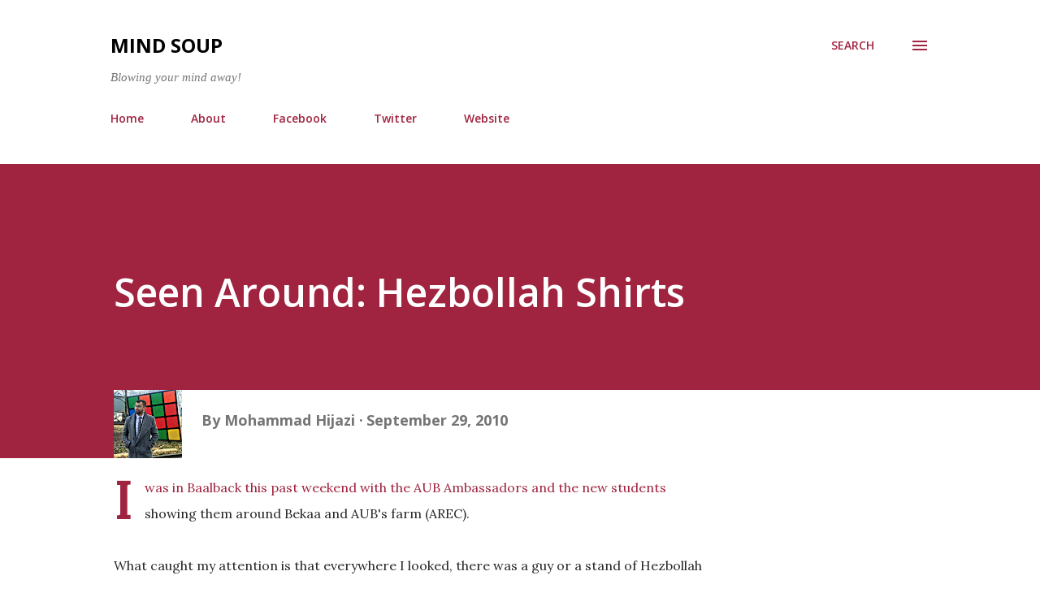

--- FILE ---
content_type: text/html; charset=UTF-8
request_url: https://www.mindsoupblog.com/2010/09/seen-around-hezbollah-shirts.html
body_size: 42470
content:
<!DOCTYPE html>
<html dir='ltr' lang='en'>
<head>
<meta content='width=device-width, initial-scale=1' name='viewport'/>
<title>Seen Around: Hezbollah Shirts</title>
<meta content='text/html; charset=UTF-8' http-equiv='Content-Type'/>
<!-- Chrome, Firefox OS and Opera -->
<meta content='#ffffff' name='theme-color'/>
<!-- Windows Phone -->
<meta content='#ffffff' name='msapplication-navbutton-color'/>
<meta content='blogger' name='generator'/>
<link href='https://www.mindsoupblog.com/favicon.ico' rel='icon' type='image/x-icon'/>
<link href='https://www.mindsoupblog.com/2010/09/seen-around-hezbollah-shirts.html' rel='canonical'/>
<link rel="alternate" type="application/atom+xml" title="Mind Soup - Atom" href="https://www.mindsoupblog.com/feeds/posts/default" />
<link rel="alternate" type="application/rss+xml" title="Mind Soup - RSS" href="https://www.mindsoupblog.com/feeds/posts/default?alt=rss" />
<link rel="service.post" type="application/atom+xml" title="Mind Soup - Atom" href="https://www.blogger.com/feeds/1303428561800353387/posts/default" />

<link rel="alternate" type="application/atom+xml" title="Mind Soup - Atom" href="https://www.mindsoupblog.com/feeds/2917597725459623125/comments/default" />
<!--Can't find substitution for tag [blog.ieCssRetrofitLinks]-->
<link href='http://sphotos.ak.fbcdn.net/hphotos-ak-snc4/hs668.snc4/60792_10150262251325372_738305371_15164226_167205_n.jpg' rel='image_src'/>
<meta content='https://www.mindsoupblog.com/2010/09/seen-around-hezbollah-shirts.html' property='og:url'/>
<meta content='Seen Around: Hezbollah Shirts' property='og:title'/>
<meta content='' property='og:description'/>
<meta content='https://lh3.googleusercontent.com/blogger_img_proxy/[base64]w1200-h630-p-k-no-nu' property='og:image'/>
<style type='text/css'>@font-face{font-family:'Lora';font-style:normal;font-weight:400;font-display:swap;src:url(//fonts.gstatic.com/s/lora/v37/0QI6MX1D_JOuGQbT0gvTJPa787weuxJMkq18ndeYxZ2JTg.woff2)format('woff2');unicode-range:U+0460-052F,U+1C80-1C8A,U+20B4,U+2DE0-2DFF,U+A640-A69F,U+FE2E-FE2F;}@font-face{font-family:'Lora';font-style:normal;font-weight:400;font-display:swap;src:url(//fonts.gstatic.com/s/lora/v37/0QI6MX1D_JOuGQbT0gvTJPa787weuxJFkq18ndeYxZ2JTg.woff2)format('woff2');unicode-range:U+0301,U+0400-045F,U+0490-0491,U+04B0-04B1,U+2116;}@font-face{font-family:'Lora';font-style:normal;font-weight:400;font-display:swap;src:url(//fonts.gstatic.com/s/lora/v37/0QI6MX1D_JOuGQbT0gvTJPa787weuxI9kq18ndeYxZ2JTg.woff2)format('woff2');unicode-range:U+0302-0303,U+0305,U+0307-0308,U+0310,U+0312,U+0315,U+031A,U+0326-0327,U+032C,U+032F-0330,U+0332-0333,U+0338,U+033A,U+0346,U+034D,U+0391-03A1,U+03A3-03A9,U+03B1-03C9,U+03D1,U+03D5-03D6,U+03F0-03F1,U+03F4-03F5,U+2016-2017,U+2034-2038,U+203C,U+2040,U+2043,U+2047,U+2050,U+2057,U+205F,U+2070-2071,U+2074-208E,U+2090-209C,U+20D0-20DC,U+20E1,U+20E5-20EF,U+2100-2112,U+2114-2115,U+2117-2121,U+2123-214F,U+2190,U+2192,U+2194-21AE,U+21B0-21E5,U+21F1-21F2,U+21F4-2211,U+2213-2214,U+2216-22FF,U+2308-230B,U+2310,U+2319,U+231C-2321,U+2336-237A,U+237C,U+2395,U+239B-23B7,U+23D0,U+23DC-23E1,U+2474-2475,U+25AF,U+25B3,U+25B7,U+25BD,U+25C1,U+25CA,U+25CC,U+25FB,U+266D-266F,U+27C0-27FF,U+2900-2AFF,U+2B0E-2B11,U+2B30-2B4C,U+2BFE,U+3030,U+FF5B,U+FF5D,U+1D400-1D7FF,U+1EE00-1EEFF;}@font-face{font-family:'Lora';font-style:normal;font-weight:400;font-display:swap;src:url(//fonts.gstatic.com/s/lora/v37/0QI6MX1D_JOuGQbT0gvTJPa787weuxIvkq18ndeYxZ2JTg.woff2)format('woff2');unicode-range:U+0001-000C,U+000E-001F,U+007F-009F,U+20DD-20E0,U+20E2-20E4,U+2150-218F,U+2190,U+2192,U+2194-2199,U+21AF,U+21E6-21F0,U+21F3,U+2218-2219,U+2299,U+22C4-22C6,U+2300-243F,U+2440-244A,U+2460-24FF,U+25A0-27BF,U+2800-28FF,U+2921-2922,U+2981,U+29BF,U+29EB,U+2B00-2BFF,U+4DC0-4DFF,U+FFF9-FFFB,U+10140-1018E,U+10190-1019C,U+101A0,U+101D0-101FD,U+102E0-102FB,U+10E60-10E7E,U+1D2C0-1D2D3,U+1D2E0-1D37F,U+1F000-1F0FF,U+1F100-1F1AD,U+1F1E6-1F1FF,U+1F30D-1F30F,U+1F315,U+1F31C,U+1F31E,U+1F320-1F32C,U+1F336,U+1F378,U+1F37D,U+1F382,U+1F393-1F39F,U+1F3A7-1F3A8,U+1F3AC-1F3AF,U+1F3C2,U+1F3C4-1F3C6,U+1F3CA-1F3CE,U+1F3D4-1F3E0,U+1F3ED,U+1F3F1-1F3F3,U+1F3F5-1F3F7,U+1F408,U+1F415,U+1F41F,U+1F426,U+1F43F,U+1F441-1F442,U+1F444,U+1F446-1F449,U+1F44C-1F44E,U+1F453,U+1F46A,U+1F47D,U+1F4A3,U+1F4B0,U+1F4B3,U+1F4B9,U+1F4BB,U+1F4BF,U+1F4C8-1F4CB,U+1F4D6,U+1F4DA,U+1F4DF,U+1F4E3-1F4E6,U+1F4EA-1F4ED,U+1F4F7,U+1F4F9-1F4FB,U+1F4FD-1F4FE,U+1F503,U+1F507-1F50B,U+1F50D,U+1F512-1F513,U+1F53E-1F54A,U+1F54F-1F5FA,U+1F610,U+1F650-1F67F,U+1F687,U+1F68D,U+1F691,U+1F694,U+1F698,U+1F6AD,U+1F6B2,U+1F6B9-1F6BA,U+1F6BC,U+1F6C6-1F6CF,U+1F6D3-1F6D7,U+1F6E0-1F6EA,U+1F6F0-1F6F3,U+1F6F7-1F6FC,U+1F700-1F7FF,U+1F800-1F80B,U+1F810-1F847,U+1F850-1F859,U+1F860-1F887,U+1F890-1F8AD,U+1F8B0-1F8BB,U+1F8C0-1F8C1,U+1F900-1F90B,U+1F93B,U+1F946,U+1F984,U+1F996,U+1F9E9,U+1FA00-1FA6F,U+1FA70-1FA7C,U+1FA80-1FA89,U+1FA8F-1FAC6,U+1FACE-1FADC,U+1FADF-1FAE9,U+1FAF0-1FAF8,U+1FB00-1FBFF;}@font-face{font-family:'Lora';font-style:normal;font-weight:400;font-display:swap;src:url(//fonts.gstatic.com/s/lora/v37/0QI6MX1D_JOuGQbT0gvTJPa787weuxJOkq18ndeYxZ2JTg.woff2)format('woff2');unicode-range:U+0102-0103,U+0110-0111,U+0128-0129,U+0168-0169,U+01A0-01A1,U+01AF-01B0,U+0300-0301,U+0303-0304,U+0308-0309,U+0323,U+0329,U+1EA0-1EF9,U+20AB;}@font-face{font-family:'Lora';font-style:normal;font-weight:400;font-display:swap;src:url(//fonts.gstatic.com/s/lora/v37/0QI6MX1D_JOuGQbT0gvTJPa787weuxJPkq18ndeYxZ2JTg.woff2)format('woff2');unicode-range:U+0100-02BA,U+02BD-02C5,U+02C7-02CC,U+02CE-02D7,U+02DD-02FF,U+0304,U+0308,U+0329,U+1D00-1DBF,U+1E00-1E9F,U+1EF2-1EFF,U+2020,U+20A0-20AB,U+20AD-20C0,U+2113,U+2C60-2C7F,U+A720-A7FF;}@font-face{font-family:'Lora';font-style:normal;font-weight:400;font-display:swap;src:url(//fonts.gstatic.com/s/lora/v37/0QI6MX1D_JOuGQbT0gvTJPa787weuxJBkq18ndeYxZ0.woff2)format('woff2');unicode-range:U+0000-00FF,U+0131,U+0152-0153,U+02BB-02BC,U+02C6,U+02DA,U+02DC,U+0304,U+0308,U+0329,U+2000-206F,U+20AC,U+2122,U+2191,U+2193,U+2212,U+2215,U+FEFF,U+FFFD;}@font-face{font-family:'Open Sans';font-style:italic;font-weight:600;font-stretch:100%;font-display:swap;src:url(//fonts.gstatic.com/s/opensans/v44/memQYaGs126MiZpBA-UFUIcVXSCEkx2cmqvXlWq8tWZ0Pw86hd0RkxhjWV0ewIMUdjFXmSU_.woff2)format('woff2');unicode-range:U+0460-052F,U+1C80-1C8A,U+20B4,U+2DE0-2DFF,U+A640-A69F,U+FE2E-FE2F;}@font-face{font-family:'Open Sans';font-style:italic;font-weight:600;font-stretch:100%;font-display:swap;src:url(//fonts.gstatic.com/s/opensans/v44/memQYaGs126MiZpBA-UFUIcVXSCEkx2cmqvXlWq8tWZ0Pw86hd0RkxhjWVQewIMUdjFXmSU_.woff2)format('woff2');unicode-range:U+0301,U+0400-045F,U+0490-0491,U+04B0-04B1,U+2116;}@font-face{font-family:'Open Sans';font-style:italic;font-weight:600;font-stretch:100%;font-display:swap;src:url(//fonts.gstatic.com/s/opensans/v44/memQYaGs126MiZpBA-UFUIcVXSCEkx2cmqvXlWq8tWZ0Pw86hd0RkxhjWVwewIMUdjFXmSU_.woff2)format('woff2');unicode-range:U+1F00-1FFF;}@font-face{font-family:'Open Sans';font-style:italic;font-weight:600;font-stretch:100%;font-display:swap;src:url(//fonts.gstatic.com/s/opensans/v44/memQYaGs126MiZpBA-UFUIcVXSCEkx2cmqvXlWq8tWZ0Pw86hd0RkxhjWVMewIMUdjFXmSU_.woff2)format('woff2');unicode-range:U+0370-0377,U+037A-037F,U+0384-038A,U+038C,U+038E-03A1,U+03A3-03FF;}@font-face{font-family:'Open Sans';font-style:italic;font-weight:600;font-stretch:100%;font-display:swap;src:url(//fonts.gstatic.com/s/opensans/v44/memQYaGs126MiZpBA-UFUIcVXSCEkx2cmqvXlWq8tWZ0Pw86hd0RkxhjWVIewIMUdjFXmSU_.woff2)format('woff2');unicode-range:U+0307-0308,U+0590-05FF,U+200C-2010,U+20AA,U+25CC,U+FB1D-FB4F;}@font-face{font-family:'Open Sans';font-style:italic;font-weight:600;font-stretch:100%;font-display:swap;src:url(//fonts.gstatic.com/s/opensans/v44/memQYaGs126MiZpBA-UFUIcVXSCEkx2cmqvXlWq8tWZ0Pw86hd0RkxhjWSwewIMUdjFXmSU_.woff2)format('woff2');unicode-range:U+0302-0303,U+0305,U+0307-0308,U+0310,U+0312,U+0315,U+031A,U+0326-0327,U+032C,U+032F-0330,U+0332-0333,U+0338,U+033A,U+0346,U+034D,U+0391-03A1,U+03A3-03A9,U+03B1-03C9,U+03D1,U+03D5-03D6,U+03F0-03F1,U+03F4-03F5,U+2016-2017,U+2034-2038,U+203C,U+2040,U+2043,U+2047,U+2050,U+2057,U+205F,U+2070-2071,U+2074-208E,U+2090-209C,U+20D0-20DC,U+20E1,U+20E5-20EF,U+2100-2112,U+2114-2115,U+2117-2121,U+2123-214F,U+2190,U+2192,U+2194-21AE,U+21B0-21E5,U+21F1-21F2,U+21F4-2211,U+2213-2214,U+2216-22FF,U+2308-230B,U+2310,U+2319,U+231C-2321,U+2336-237A,U+237C,U+2395,U+239B-23B7,U+23D0,U+23DC-23E1,U+2474-2475,U+25AF,U+25B3,U+25B7,U+25BD,U+25C1,U+25CA,U+25CC,U+25FB,U+266D-266F,U+27C0-27FF,U+2900-2AFF,U+2B0E-2B11,U+2B30-2B4C,U+2BFE,U+3030,U+FF5B,U+FF5D,U+1D400-1D7FF,U+1EE00-1EEFF;}@font-face{font-family:'Open Sans';font-style:italic;font-weight:600;font-stretch:100%;font-display:swap;src:url(//fonts.gstatic.com/s/opensans/v44/memQYaGs126MiZpBA-UFUIcVXSCEkx2cmqvXlWq8tWZ0Pw86hd0RkxhjWT4ewIMUdjFXmSU_.woff2)format('woff2');unicode-range:U+0001-000C,U+000E-001F,U+007F-009F,U+20DD-20E0,U+20E2-20E4,U+2150-218F,U+2190,U+2192,U+2194-2199,U+21AF,U+21E6-21F0,U+21F3,U+2218-2219,U+2299,U+22C4-22C6,U+2300-243F,U+2440-244A,U+2460-24FF,U+25A0-27BF,U+2800-28FF,U+2921-2922,U+2981,U+29BF,U+29EB,U+2B00-2BFF,U+4DC0-4DFF,U+FFF9-FFFB,U+10140-1018E,U+10190-1019C,U+101A0,U+101D0-101FD,U+102E0-102FB,U+10E60-10E7E,U+1D2C0-1D2D3,U+1D2E0-1D37F,U+1F000-1F0FF,U+1F100-1F1AD,U+1F1E6-1F1FF,U+1F30D-1F30F,U+1F315,U+1F31C,U+1F31E,U+1F320-1F32C,U+1F336,U+1F378,U+1F37D,U+1F382,U+1F393-1F39F,U+1F3A7-1F3A8,U+1F3AC-1F3AF,U+1F3C2,U+1F3C4-1F3C6,U+1F3CA-1F3CE,U+1F3D4-1F3E0,U+1F3ED,U+1F3F1-1F3F3,U+1F3F5-1F3F7,U+1F408,U+1F415,U+1F41F,U+1F426,U+1F43F,U+1F441-1F442,U+1F444,U+1F446-1F449,U+1F44C-1F44E,U+1F453,U+1F46A,U+1F47D,U+1F4A3,U+1F4B0,U+1F4B3,U+1F4B9,U+1F4BB,U+1F4BF,U+1F4C8-1F4CB,U+1F4D6,U+1F4DA,U+1F4DF,U+1F4E3-1F4E6,U+1F4EA-1F4ED,U+1F4F7,U+1F4F9-1F4FB,U+1F4FD-1F4FE,U+1F503,U+1F507-1F50B,U+1F50D,U+1F512-1F513,U+1F53E-1F54A,U+1F54F-1F5FA,U+1F610,U+1F650-1F67F,U+1F687,U+1F68D,U+1F691,U+1F694,U+1F698,U+1F6AD,U+1F6B2,U+1F6B9-1F6BA,U+1F6BC,U+1F6C6-1F6CF,U+1F6D3-1F6D7,U+1F6E0-1F6EA,U+1F6F0-1F6F3,U+1F6F7-1F6FC,U+1F700-1F7FF,U+1F800-1F80B,U+1F810-1F847,U+1F850-1F859,U+1F860-1F887,U+1F890-1F8AD,U+1F8B0-1F8BB,U+1F8C0-1F8C1,U+1F900-1F90B,U+1F93B,U+1F946,U+1F984,U+1F996,U+1F9E9,U+1FA00-1FA6F,U+1FA70-1FA7C,U+1FA80-1FA89,U+1FA8F-1FAC6,U+1FACE-1FADC,U+1FADF-1FAE9,U+1FAF0-1FAF8,U+1FB00-1FBFF;}@font-face{font-family:'Open Sans';font-style:italic;font-weight:600;font-stretch:100%;font-display:swap;src:url(//fonts.gstatic.com/s/opensans/v44/memQYaGs126MiZpBA-UFUIcVXSCEkx2cmqvXlWq8tWZ0Pw86hd0RkxhjWV8ewIMUdjFXmSU_.woff2)format('woff2');unicode-range:U+0102-0103,U+0110-0111,U+0128-0129,U+0168-0169,U+01A0-01A1,U+01AF-01B0,U+0300-0301,U+0303-0304,U+0308-0309,U+0323,U+0329,U+1EA0-1EF9,U+20AB;}@font-face{font-family:'Open Sans';font-style:italic;font-weight:600;font-stretch:100%;font-display:swap;src:url(//fonts.gstatic.com/s/opensans/v44/memQYaGs126MiZpBA-UFUIcVXSCEkx2cmqvXlWq8tWZ0Pw86hd0RkxhjWV4ewIMUdjFXmSU_.woff2)format('woff2');unicode-range:U+0100-02BA,U+02BD-02C5,U+02C7-02CC,U+02CE-02D7,U+02DD-02FF,U+0304,U+0308,U+0329,U+1D00-1DBF,U+1E00-1E9F,U+1EF2-1EFF,U+2020,U+20A0-20AB,U+20AD-20C0,U+2113,U+2C60-2C7F,U+A720-A7FF;}@font-face{font-family:'Open Sans';font-style:italic;font-weight:600;font-stretch:100%;font-display:swap;src:url(//fonts.gstatic.com/s/opensans/v44/memQYaGs126MiZpBA-UFUIcVXSCEkx2cmqvXlWq8tWZ0Pw86hd0RkxhjWVAewIMUdjFXmQ.woff2)format('woff2');unicode-range:U+0000-00FF,U+0131,U+0152-0153,U+02BB-02BC,U+02C6,U+02DA,U+02DC,U+0304,U+0308,U+0329,U+2000-206F,U+20AC,U+2122,U+2191,U+2193,U+2212,U+2215,U+FEFF,U+FFFD;}@font-face{font-family:'Open Sans';font-style:normal;font-weight:400;font-stretch:100%;font-display:swap;src:url(//fonts.gstatic.com/s/opensans/v44/memvYaGs126MiZpBA-UvWbX2vVnXBbObj2OVTSKmu0SC55K5gw.woff2)format('woff2');unicode-range:U+0460-052F,U+1C80-1C8A,U+20B4,U+2DE0-2DFF,U+A640-A69F,U+FE2E-FE2F;}@font-face{font-family:'Open Sans';font-style:normal;font-weight:400;font-stretch:100%;font-display:swap;src:url(//fonts.gstatic.com/s/opensans/v44/memvYaGs126MiZpBA-UvWbX2vVnXBbObj2OVTSumu0SC55K5gw.woff2)format('woff2');unicode-range:U+0301,U+0400-045F,U+0490-0491,U+04B0-04B1,U+2116;}@font-face{font-family:'Open Sans';font-style:normal;font-weight:400;font-stretch:100%;font-display:swap;src:url(//fonts.gstatic.com/s/opensans/v44/memvYaGs126MiZpBA-UvWbX2vVnXBbObj2OVTSOmu0SC55K5gw.woff2)format('woff2');unicode-range:U+1F00-1FFF;}@font-face{font-family:'Open Sans';font-style:normal;font-weight:400;font-stretch:100%;font-display:swap;src:url(//fonts.gstatic.com/s/opensans/v44/memvYaGs126MiZpBA-UvWbX2vVnXBbObj2OVTSymu0SC55K5gw.woff2)format('woff2');unicode-range:U+0370-0377,U+037A-037F,U+0384-038A,U+038C,U+038E-03A1,U+03A3-03FF;}@font-face{font-family:'Open Sans';font-style:normal;font-weight:400;font-stretch:100%;font-display:swap;src:url(//fonts.gstatic.com/s/opensans/v44/memvYaGs126MiZpBA-UvWbX2vVnXBbObj2OVTS2mu0SC55K5gw.woff2)format('woff2');unicode-range:U+0307-0308,U+0590-05FF,U+200C-2010,U+20AA,U+25CC,U+FB1D-FB4F;}@font-face{font-family:'Open Sans';font-style:normal;font-weight:400;font-stretch:100%;font-display:swap;src:url(//fonts.gstatic.com/s/opensans/v44/memvYaGs126MiZpBA-UvWbX2vVnXBbObj2OVTVOmu0SC55K5gw.woff2)format('woff2');unicode-range:U+0302-0303,U+0305,U+0307-0308,U+0310,U+0312,U+0315,U+031A,U+0326-0327,U+032C,U+032F-0330,U+0332-0333,U+0338,U+033A,U+0346,U+034D,U+0391-03A1,U+03A3-03A9,U+03B1-03C9,U+03D1,U+03D5-03D6,U+03F0-03F1,U+03F4-03F5,U+2016-2017,U+2034-2038,U+203C,U+2040,U+2043,U+2047,U+2050,U+2057,U+205F,U+2070-2071,U+2074-208E,U+2090-209C,U+20D0-20DC,U+20E1,U+20E5-20EF,U+2100-2112,U+2114-2115,U+2117-2121,U+2123-214F,U+2190,U+2192,U+2194-21AE,U+21B0-21E5,U+21F1-21F2,U+21F4-2211,U+2213-2214,U+2216-22FF,U+2308-230B,U+2310,U+2319,U+231C-2321,U+2336-237A,U+237C,U+2395,U+239B-23B7,U+23D0,U+23DC-23E1,U+2474-2475,U+25AF,U+25B3,U+25B7,U+25BD,U+25C1,U+25CA,U+25CC,U+25FB,U+266D-266F,U+27C0-27FF,U+2900-2AFF,U+2B0E-2B11,U+2B30-2B4C,U+2BFE,U+3030,U+FF5B,U+FF5D,U+1D400-1D7FF,U+1EE00-1EEFF;}@font-face{font-family:'Open Sans';font-style:normal;font-weight:400;font-stretch:100%;font-display:swap;src:url(//fonts.gstatic.com/s/opensans/v44/memvYaGs126MiZpBA-UvWbX2vVnXBbObj2OVTUGmu0SC55K5gw.woff2)format('woff2');unicode-range:U+0001-000C,U+000E-001F,U+007F-009F,U+20DD-20E0,U+20E2-20E4,U+2150-218F,U+2190,U+2192,U+2194-2199,U+21AF,U+21E6-21F0,U+21F3,U+2218-2219,U+2299,U+22C4-22C6,U+2300-243F,U+2440-244A,U+2460-24FF,U+25A0-27BF,U+2800-28FF,U+2921-2922,U+2981,U+29BF,U+29EB,U+2B00-2BFF,U+4DC0-4DFF,U+FFF9-FFFB,U+10140-1018E,U+10190-1019C,U+101A0,U+101D0-101FD,U+102E0-102FB,U+10E60-10E7E,U+1D2C0-1D2D3,U+1D2E0-1D37F,U+1F000-1F0FF,U+1F100-1F1AD,U+1F1E6-1F1FF,U+1F30D-1F30F,U+1F315,U+1F31C,U+1F31E,U+1F320-1F32C,U+1F336,U+1F378,U+1F37D,U+1F382,U+1F393-1F39F,U+1F3A7-1F3A8,U+1F3AC-1F3AF,U+1F3C2,U+1F3C4-1F3C6,U+1F3CA-1F3CE,U+1F3D4-1F3E0,U+1F3ED,U+1F3F1-1F3F3,U+1F3F5-1F3F7,U+1F408,U+1F415,U+1F41F,U+1F426,U+1F43F,U+1F441-1F442,U+1F444,U+1F446-1F449,U+1F44C-1F44E,U+1F453,U+1F46A,U+1F47D,U+1F4A3,U+1F4B0,U+1F4B3,U+1F4B9,U+1F4BB,U+1F4BF,U+1F4C8-1F4CB,U+1F4D6,U+1F4DA,U+1F4DF,U+1F4E3-1F4E6,U+1F4EA-1F4ED,U+1F4F7,U+1F4F9-1F4FB,U+1F4FD-1F4FE,U+1F503,U+1F507-1F50B,U+1F50D,U+1F512-1F513,U+1F53E-1F54A,U+1F54F-1F5FA,U+1F610,U+1F650-1F67F,U+1F687,U+1F68D,U+1F691,U+1F694,U+1F698,U+1F6AD,U+1F6B2,U+1F6B9-1F6BA,U+1F6BC,U+1F6C6-1F6CF,U+1F6D3-1F6D7,U+1F6E0-1F6EA,U+1F6F0-1F6F3,U+1F6F7-1F6FC,U+1F700-1F7FF,U+1F800-1F80B,U+1F810-1F847,U+1F850-1F859,U+1F860-1F887,U+1F890-1F8AD,U+1F8B0-1F8BB,U+1F8C0-1F8C1,U+1F900-1F90B,U+1F93B,U+1F946,U+1F984,U+1F996,U+1F9E9,U+1FA00-1FA6F,U+1FA70-1FA7C,U+1FA80-1FA89,U+1FA8F-1FAC6,U+1FACE-1FADC,U+1FADF-1FAE9,U+1FAF0-1FAF8,U+1FB00-1FBFF;}@font-face{font-family:'Open Sans';font-style:normal;font-weight:400;font-stretch:100%;font-display:swap;src:url(//fonts.gstatic.com/s/opensans/v44/memvYaGs126MiZpBA-UvWbX2vVnXBbObj2OVTSCmu0SC55K5gw.woff2)format('woff2');unicode-range:U+0102-0103,U+0110-0111,U+0128-0129,U+0168-0169,U+01A0-01A1,U+01AF-01B0,U+0300-0301,U+0303-0304,U+0308-0309,U+0323,U+0329,U+1EA0-1EF9,U+20AB;}@font-face{font-family:'Open Sans';font-style:normal;font-weight:400;font-stretch:100%;font-display:swap;src:url(//fonts.gstatic.com/s/opensans/v44/memvYaGs126MiZpBA-UvWbX2vVnXBbObj2OVTSGmu0SC55K5gw.woff2)format('woff2');unicode-range:U+0100-02BA,U+02BD-02C5,U+02C7-02CC,U+02CE-02D7,U+02DD-02FF,U+0304,U+0308,U+0329,U+1D00-1DBF,U+1E00-1E9F,U+1EF2-1EFF,U+2020,U+20A0-20AB,U+20AD-20C0,U+2113,U+2C60-2C7F,U+A720-A7FF;}@font-face{font-family:'Open Sans';font-style:normal;font-weight:400;font-stretch:100%;font-display:swap;src:url(//fonts.gstatic.com/s/opensans/v44/memvYaGs126MiZpBA-UvWbX2vVnXBbObj2OVTS-mu0SC55I.woff2)format('woff2');unicode-range:U+0000-00FF,U+0131,U+0152-0153,U+02BB-02BC,U+02C6,U+02DA,U+02DC,U+0304,U+0308,U+0329,U+2000-206F,U+20AC,U+2122,U+2191,U+2193,U+2212,U+2215,U+FEFF,U+FFFD;}@font-face{font-family:'Open Sans';font-style:normal;font-weight:600;font-stretch:100%;font-display:swap;src:url(//fonts.gstatic.com/s/opensans/v44/memvYaGs126MiZpBA-UvWbX2vVnXBbObj2OVTSKmu0SC55K5gw.woff2)format('woff2');unicode-range:U+0460-052F,U+1C80-1C8A,U+20B4,U+2DE0-2DFF,U+A640-A69F,U+FE2E-FE2F;}@font-face{font-family:'Open Sans';font-style:normal;font-weight:600;font-stretch:100%;font-display:swap;src:url(//fonts.gstatic.com/s/opensans/v44/memvYaGs126MiZpBA-UvWbX2vVnXBbObj2OVTSumu0SC55K5gw.woff2)format('woff2');unicode-range:U+0301,U+0400-045F,U+0490-0491,U+04B0-04B1,U+2116;}@font-face{font-family:'Open Sans';font-style:normal;font-weight:600;font-stretch:100%;font-display:swap;src:url(//fonts.gstatic.com/s/opensans/v44/memvYaGs126MiZpBA-UvWbX2vVnXBbObj2OVTSOmu0SC55K5gw.woff2)format('woff2');unicode-range:U+1F00-1FFF;}@font-face{font-family:'Open Sans';font-style:normal;font-weight:600;font-stretch:100%;font-display:swap;src:url(//fonts.gstatic.com/s/opensans/v44/memvYaGs126MiZpBA-UvWbX2vVnXBbObj2OVTSymu0SC55K5gw.woff2)format('woff2');unicode-range:U+0370-0377,U+037A-037F,U+0384-038A,U+038C,U+038E-03A1,U+03A3-03FF;}@font-face{font-family:'Open Sans';font-style:normal;font-weight:600;font-stretch:100%;font-display:swap;src:url(//fonts.gstatic.com/s/opensans/v44/memvYaGs126MiZpBA-UvWbX2vVnXBbObj2OVTS2mu0SC55K5gw.woff2)format('woff2');unicode-range:U+0307-0308,U+0590-05FF,U+200C-2010,U+20AA,U+25CC,U+FB1D-FB4F;}@font-face{font-family:'Open Sans';font-style:normal;font-weight:600;font-stretch:100%;font-display:swap;src:url(//fonts.gstatic.com/s/opensans/v44/memvYaGs126MiZpBA-UvWbX2vVnXBbObj2OVTVOmu0SC55K5gw.woff2)format('woff2');unicode-range:U+0302-0303,U+0305,U+0307-0308,U+0310,U+0312,U+0315,U+031A,U+0326-0327,U+032C,U+032F-0330,U+0332-0333,U+0338,U+033A,U+0346,U+034D,U+0391-03A1,U+03A3-03A9,U+03B1-03C9,U+03D1,U+03D5-03D6,U+03F0-03F1,U+03F4-03F5,U+2016-2017,U+2034-2038,U+203C,U+2040,U+2043,U+2047,U+2050,U+2057,U+205F,U+2070-2071,U+2074-208E,U+2090-209C,U+20D0-20DC,U+20E1,U+20E5-20EF,U+2100-2112,U+2114-2115,U+2117-2121,U+2123-214F,U+2190,U+2192,U+2194-21AE,U+21B0-21E5,U+21F1-21F2,U+21F4-2211,U+2213-2214,U+2216-22FF,U+2308-230B,U+2310,U+2319,U+231C-2321,U+2336-237A,U+237C,U+2395,U+239B-23B7,U+23D0,U+23DC-23E1,U+2474-2475,U+25AF,U+25B3,U+25B7,U+25BD,U+25C1,U+25CA,U+25CC,U+25FB,U+266D-266F,U+27C0-27FF,U+2900-2AFF,U+2B0E-2B11,U+2B30-2B4C,U+2BFE,U+3030,U+FF5B,U+FF5D,U+1D400-1D7FF,U+1EE00-1EEFF;}@font-face{font-family:'Open Sans';font-style:normal;font-weight:600;font-stretch:100%;font-display:swap;src:url(//fonts.gstatic.com/s/opensans/v44/memvYaGs126MiZpBA-UvWbX2vVnXBbObj2OVTUGmu0SC55K5gw.woff2)format('woff2');unicode-range:U+0001-000C,U+000E-001F,U+007F-009F,U+20DD-20E0,U+20E2-20E4,U+2150-218F,U+2190,U+2192,U+2194-2199,U+21AF,U+21E6-21F0,U+21F3,U+2218-2219,U+2299,U+22C4-22C6,U+2300-243F,U+2440-244A,U+2460-24FF,U+25A0-27BF,U+2800-28FF,U+2921-2922,U+2981,U+29BF,U+29EB,U+2B00-2BFF,U+4DC0-4DFF,U+FFF9-FFFB,U+10140-1018E,U+10190-1019C,U+101A0,U+101D0-101FD,U+102E0-102FB,U+10E60-10E7E,U+1D2C0-1D2D3,U+1D2E0-1D37F,U+1F000-1F0FF,U+1F100-1F1AD,U+1F1E6-1F1FF,U+1F30D-1F30F,U+1F315,U+1F31C,U+1F31E,U+1F320-1F32C,U+1F336,U+1F378,U+1F37D,U+1F382,U+1F393-1F39F,U+1F3A7-1F3A8,U+1F3AC-1F3AF,U+1F3C2,U+1F3C4-1F3C6,U+1F3CA-1F3CE,U+1F3D4-1F3E0,U+1F3ED,U+1F3F1-1F3F3,U+1F3F5-1F3F7,U+1F408,U+1F415,U+1F41F,U+1F426,U+1F43F,U+1F441-1F442,U+1F444,U+1F446-1F449,U+1F44C-1F44E,U+1F453,U+1F46A,U+1F47D,U+1F4A3,U+1F4B0,U+1F4B3,U+1F4B9,U+1F4BB,U+1F4BF,U+1F4C8-1F4CB,U+1F4D6,U+1F4DA,U+1F4DF,U+1F4E3-1F4E6,U+1F4EA-1F4ED,U+1F4F7,U+1F4F9-1F4FB,U+1F4FD-1F4FE,U+1F503,U+1F507-1F50B,U+1F50D,U+1F512-1F513,U+1F53E-1F54A,U+1F54F-1F5FA,U+1F610,U+1F650-1F67F,U+1F687,U+1F68D,U+1F691,U+1F694,U+1F698,U+1F6AD,U+1F6B2,U+1F6B9-1F6BA,U+1F6BC,U+1F6C6-1F6CF,U+1F6D3-1F6D7,U+1F6E0-1F6EA,U+1F6F0-1F6F3,U+1F6F7-1F6FC,U+1F700-1F7FF,U+1F800-1F80B,U+1F810-1F847,U+1F850-1F859,U+1F860-1F887,U+1F890-1F8AD,U+1F8B0-1F8BB,U+1F8C0-1F8C1,U+1F900-1F90B,U+1F93B,U+1F946,U+1F984,U+1F996,U+1F9E9,U+1FA00-1FA6F,U+1FA70-1FA7C,U+1FA80-1FA89,U+1FA8F-1FAC6,U+1FACE-1FADC,U+1FADF-1FAE9,U+1FAF0-1FAF8,U+1FB00-1FBFF;}@font-face{font-family:'Open Sans';font-style:normal;font-weight:600;font-stretch:100%;font-display:swap;src:url(//fonts.gstatic.com/s/opensans/v44/memvYaGs126MiZpBA-UvWbX2vVnXBbObj2OVTSCmu0SC55K5gw.woff2)format('woff2');unicode-range:U+0102-0103,U+0110-0111,U+0128-0129,U+0168-0169,U+01A0-01A1,U+01AF-01B0,U+0300-0301,U+0303-0304,U+0308-0309,U+0323,U+0329,U+1EA0-1EF9,U+20AB;}@font-face{font-family:'Open Sans';font-style:normal;font-weight:600;font-stretch:100%;font-display:swap;src:url(//fonts.gstatic.com/s/opensans/v44/memvYaGs126MiZpBA-UvWbX2vVnXBbObj2OVTSGmu0SC55K5gw.woff2)format('woff2');unicode-range:U+0100-02BA,U+02BD-02C5,U+02C7-02CC,U+02CE-02D7,U+02DD-02FF,U+0304,U+0308,U+0329,U+1D00-1DBF,U+1E00-1E9F,U+1EF2-1EFF,U+2020,U+20A0-20AB,U+20AD-20C0,U+2113,U+2C60-2C7F,U+A720-A7FF;}@font-face{font-family:'Open Sans';font-style:normal;font-weight:600;font-stretch:100%;font-display:swap;src:url(//fonts.gstatic.com/s/opensans/v44/memvYaGs126MiZpBA-UvWbX2vVnXBbObj2OVTS-mu0SC55I.woff2)format('woff2');unicode-range:U+0000-00FF,U+0131,U+0152-0153,U+02BB-02BC,U+02C6,U+02DA,U+02DC,U+0304,U+0308,U+0329,U+2000-206F,U+20AC,U+2122,U+2191,U+2193,U+2212,U+2215,U+FEFF,U+FFFD;}@font-face{font-family:'Open Sans';font-style:normal;font-weight:700;font-stretch:100%;font-display:swap;src:url(//fonts.gstatic.com/s/opensans/v44/memvYaGs126MiZpBA-UvWbX2vVnXBbObj2OVTSKmu0SC55K5gw.woff2)format('woff2');unicode-range:U+0460-052F,U+1C80-1C8A,U+20B4,U+2DE0-2DFF,U+A640-A69F,U+FE2E-FE2F;}@font-face{font-family:'Open Sans';font-style:normal;font-weight:700;font-stretch:100%;font-display:swap;src:url(//fonts.gstatic.com/s/opensans/v44/memvYaGs126MiZpBA-UvWbX2vVnXBbObj2OVTSumu0SC55K5gw.woff2)format('woff2');unicode-range:U+0301,U+0400-045F,U+0490-0491,U+04B0-04B1,U+2116;}@font-face{font-family:'Open Sans';font-style:normal;font-weight:700;font-stretch:100%;font-display:swap;src:url(//fonts.gstatic.com/s/opensans/v44/memvYaGs126MiZpBA-UvWbX2vVnXBbObj2OVTSOmu0SC55K5gw.woff2)format('woff2');unicode-range:U+1F00-1FFF;}@font-face{font-family:'Open Sans';font-style:normal;font-weight:700;font-stretch:100%;font-display:swap;src:url(//fonts.gstatic.com/s/opensans/v44/memvYaGs126MiZpBA-UvWbX2vVnXBbObj2OVTSymu0SC55K5gw.woff2)format('woff2');unicode-range:U+0370-0377,U+037A-037F,U+0384-038A,U+038C,U+038E-03A1,U+03A3-03FF;}@font-face{font-family:'Open Sans';font-style:normal;font-weight:700;font-stretch:100%;font-display:swap;src:url(//fonts.gstatic.com/s/opensans/v44/memvYaGs126MiZpBA-UvWbX2vVnXBbObj2OVTS2mu0SC55K5gw.woff2)format('woff2');unicode-range:U+0307-0308,U+0590-05FF,U+200C-2010,U+20AA,U+25CC,U+FB1D-FB4F;}@font-face{font-family:'Open Sans';font-style:normal;font-weight:700;font-stretch:100%;font-display:swap;src:url(//fonts.gstatic.com/s/opensans/v44/memvYaGs126MiZpBA-UvWbX2vVnXBbObj2OVTVOmu0SC55K5gw.woff2)format('woff2');unicode-range:U+0302-0303,U+0305,U+0307-0308,U+0310,U+0312,U+0315,U+031A,U+0326-0327,U+032C,U+032F-0330,U+0332-0333,U+0338,U+033A,U+0346,U+034D,U+0391-03A1,U+03A3-03A9,U+03B1-03C9,U+03D1,U+03D5-03D6,U+03F0-03F1,U+03F4-03F5,U+2016-2017,U+2034-2038,U+203C,U+2040,U+2043,U+2047,U+2050,U+2057,U+205F,U+2070-2071,U+2074-208E,U+2090-209C,U+20D0-20DC,U+20E1,U+20E5-20EF,U+2100-2112,U+2114-2115,U+2117-2121,U+2123-214F,U+2190,U+2192,U+2194-21AE,U+21B0-21E5,U+21F1-21F2,U+21F4-2211,U+2213-2214,U+2216-22FF,U+2308-230B,U+2310,U+2319,U+231C-2321,U+2336-237A,U+237C,U+2395,U+239B-23B7,U+23D0,U+23DC-23E1,U+2474-2475,U+25AF,U+25B3,U+25B7,U+25BD,U+25C1,U+25CA,U+25CC,U+25FB,U+266D-266F,U+27C0-27FF,U+2900-2AFF,U+2B0E-2B11,U+2B30-2B4C,U+2BFE,U+3030,U+FF5B,U+FF5D,U+1D400-1D7FF,U+1EE00-1EEFF;}@font-face{font-family:'Open Sans';font-style:normal;font-weight:700;font-stretch:100%;font-display:swap;src:url(//fonts.gstatic.com/s/opensans/v44/memvYaGs126MiZpBA-UvWbX2vVnXBbObj2OVTUGmu0SC55K5gw.woff2)format('woff2');unicode-range:U+0001-000C,U+000E-001F,U+007F-009F,U+20DD-20E0,U+20E2-20E4,U+2150-218F,U+2190,U+2192,U+2194-2199,U+21AF,U+21E6-21F0,U+21F3,U+2218-2219,U+2299,U+22C4-22C6,U+2300-243F,U+2440-244A,U+2460-24FF,U+25A0-27BF,U+2800-28FF,U+2921-2922,U+2981,U+29BF,U+29EB,U+2B00-2BFF,U+4DC0-4DFF,U+FFF9-FFFB,U+10140-1018E,U+10190-1019C,U+101A0,U+101D0-101FD,U+102E0-102FB,U+10E60-10E7E,U+1D2C0-1D2D3,U+1D2E0-1D37F,U+1F000-1F0FF,U+1F100-1F1AD,U+1F1E6-1F1FF,U+1F30D-1F30F,U+1F315,U+1F31C,U+1F31E,U+1F320-1F32C,U+1F336,U+1F378,U+1F37D,U+1F382,U+1F393-1F39F,U+1F3A7-1F3A8,U+1F3AC-1F3AF,U+1F3C2,U+1F3C4-1F3C6,U+1F3CA-1F3CE,U+1F3D4-1F3E0,U+1F3ED,U+1F3F1-1F3F3,U+1F3F5-1F3F7,U+1F408,U+1F415,U+1F41F,U+1F426,U+1F43F,U+1F441-1F442,U+1F444,U+1F446-1F449,U+1F44C-1F44E,U+1F453,U+1F46A,U+1F47D,U+1F4A3,U+1F4B0,U+1F4B3,U+1F4B9,U+1F4BB,U+1F4BF,U+1F4C8-1F4CB,U+1F4D6,U+1F4DA,U+1F4DF,U+1F4E3-1F4E6,U+1F4EA-1F4ED,U+1F4F7,U+1F4F9-1F4FB,U+1F4FD-1F4FE,U+1F503,U+1F507-1F50B,U+1F50D,U+1F512-1F513,U+1F53E-1F54A,U+1F54F-1F5FA,U+1F610,U+1F650-1F67F,U+1F687,U+1F68D,U+1F691,U+1F694,U+1F698,U+1F6AD,U+1F6B2,U+1F6B9-1F6BA,U+1F6BC,U+1F6C6-1F6CF,U+1F6D3-1F6D7,U+1F6E0-1F6EA,U+1F6F0-1F6F3,U+1F6F7-1F6FC,U+1F700-1F7FF,U+1F800-1F80B,U+1F810-1F847,U+1F850-1F859,U+1F860-1F887,U+1F890-1F8AD,U+1F8B0-1F8BB,U+1F8C0-1F8C1,U+1F900-1F90B,U+1F93B,U+1F946,U+1F984,U+1F996,U+1F9E9,U+1FA00-1FA6F,U+1FA70-1FA7C,U+1FA80-1FA89,U+1FA8F-1FAC6,U+1FACE-1FADC,U+1FADF-1FAE9,U+1FAF0-1FAF8,U+1FB00-1FBFF;}@font-face{font-family:'Open Sans';font-style:normal;font-weight:700;font-stretch:100%;font-display:swap;src:url(//fonts.gstatic.com/s/opensans/v44/memvYaGs126MiZpBA-UvWbX2vVnXBbObj2OVTSCmu0SC55K5gw.woff2)format('woff2');unicode-range:U+0102-0103,U+0110-0111,U+0128-0129,U+0168-0169,U+01A0-01A1,U+01AF-01B0,U+0300-0301,U+0303-0304,U+0308-0309,U+0323,U+0329,U+1EA0-1EF9,U+20AB;}@font-face{font-family:'Open Sans';font-style:normal;font-weight:700;font-stretch:100%;font-display:swap;src:url(//fonts.gstatic.com/s/opensans/v44/memvYaGs126MiZpBA-UvWbX2vVnXBbObj2OVTSGmu0SC55K5gw.woff2)format('woff2');unicode-range:U+0100-02BA,U+02BD-02C5,U+02C7-02CC,U+02CE-02D7,U+02DD-02FF,U+0304,U+0308,U+0329,U+1D00-1DBF,U+1E00-1E9F,U+1EF2-1EFF,U+2020,U+20A0-20AB,U+20AD-20C0,U+2113,U+2C60-2C7F,U+A720-A7FF;}@font-face{font-family:'Open Sans';font-style:normal;font-weight:700;font-stretch:100%;font-display:swap;src:url(//fonts.gstatic.com/s/opensans/v44/memvYaGs126MiZpBA-UvWbX2vVnXBbObj2OVTS-mu0SC55I.woff2)format('woff2');unicode-range:U+0000-00FF,U+0131,U+0152-0153,U+02BB-02BC,U+02C6,U+02DA,U+02DC,U+0304,U+0308,U+0329,U+2000-206F,U+20AC,U+2122,U+2191,U+2193,U+2212,U+2215,U+FEFF,U+FFFD;}</style>
<style id='page-skin-1' type='text/css'><!--
/*! normalize.css v3.0.1 | MIT License | git.io/normalize */html{font-family:sans-serif;-ms-text-size-adjust:100%;-webkit-text-size-adjust:100%}body{margin:0}article,aside,details,figcaption,figure,footer,header,hgroup,main,nav,section,summary{display:block}audio,canvas,progress,video{display:inline-block;vertical-align:baseline}audio:not([controls]){display:none;height:0}[hidden],template{display:none}a{background:transparent}a:active,a:hover{outline:0}abbr[title]{border-bottom:1px dotted}b,strong{font-weight:bold}dfn{font-style:italic}h1{font-size:2em;margin:.67em 0}mark{background:#ff0;color:#000}small{font-size:80%}sub,sup{font-size:75%;line-height:0;position:relative;vertical-align:baseline}sup{top:-0.5em}sub{bottom:-0.25em}img{border:0}svg:not(:root){overflow:hidden}figure{margin:1em 40px}hr{-moz-box-sizing:content-box;box-sizing:content-box;height:0}pre{overflow:auto}code,kbd,pre,samp{font-family:monospace,monospace;font-size:1em}button,input,optgroup,select,textarea{color:inherit;font:inherit;margin:0}button{overflow:visible}button,select{text-transform:none}button,html input[type="button"],input[type="reset"],input[type="submit"]{-webkit-appearance:button;cursor:pointer}button[disabled],html input[disabled]{cursor:default}button::-moz-focus-inner,input::-moz-focus-inner{border:0;padding:0}input{line-height:normal}input[type="checkbox"],input[type="radio"]{box-sizing:border-box;padding:0}input[type="number"]::-webkit-inner-spin-button,input[type="number"]::-webkit-outer-spin-button{height:auto}input[type="search"]{-webkit-appearance:textfield;-moz-box-sizing:content-box;-webkit-box-sizing:content-box;box-sizing:content-box}input[type="search"]::-webkit-search-cancel-button,input[type="search"]::-webkit-search-decoration{-webkit-appearance:none}fieldset{border:1px solid #c0c0c0;margin:0 2px;padding:.35em .625em .75em}legend{border:0;padding:0}textarea{overflow:auto}optgroup{font-weight:bold}table{border-collapse:collapse;border-spacing:0}td,th{padding:0}
body{
overflow-wrap:break-word;
word-break:break-word;
word-wrap:break-word
}
.hidden{
display:none
}
.invisible{
visibility:hidden
}
.container::after,.float-container::after{
clear:both;
content:"";
display:table
}
.clearboth{
clear:both
}
#comments .comment .comment-actions,.subscribe-popup .FollowByEmail .follow-by-email-submit,.widget.Profile .profile-link{
background:0 0;
border:0;
box-shadow:none;
color:#a0243f;
cursor:pointer;
font-size:14px;
font-weight:700;
outline:0;
text-decoration:none;
text-transform:uppercase;
width:auto
}
.dim-overlay{
background-color:rgba(0,0,0,.54);
height:100vh;
left:0;
position:fixed;
top:0;
width:100%
}
#sharing-dim-overlay{
background-color:transparent
}
input::-ms-clear{
display:none
}
.blogger-logo,.svg-icon-24.blogger-logo{
fill:#ff9800;
opacity:1
}
.loading-spinner-large{
-webkit-animation:mspin-rotate 1.568s infinite linear;
animation:mspin-rotate 1.568s infinite linear;
height:48px;
overflow:hidden;
position:absolute;
width:48px;
z-index:200
}
.loading-spinner-large>div{
-webkit-animation:mspin-revrot 5332ms infinite steps(4);
animation:mspin-revrot 5332ms infinite steps(4)
}
.loading-spinner-large>div>div{
-webkit-animation:mspin-singlecolor-large-film 1333ms infinite steps(81);
animation:mspin-singlecolor-large-film 1333ms infinite steps(81);
background-size:100%;
height:48px;
width:3888px
}
.mspin-black-large>div>div,.mspin-grey_54-large>div>div{
background-image:url(https://www.blogblog.com/indie/mspin_black_large.svg)
}
.mspin-white-large>div>div{
background-image:url(https://www.blogblog.com/indie/mspin_white_large.svg)
}
.mspin-grey_54-large{
opacity:.54
}
@-webkit-keyframes mspin-singlecolor-large-film{
from{
-webkit-transform:translateX(0);
transform:translateX(0)
}
to{
-webkit-transform:translateX(-3888px);
transform:translateX(-3888px)
}
}
@keyframes mspin-singlecolor-large-film{
from{
-webkit-transform:translateX(0);
transform:translateX(0)
}
to{
-webkit-transform:translateX(-3888px);
transform:translateX(-3888px)
}
}
@-webkit-keyframes mspin-rotate{
from{
-webkit-transform:rotate(0);
transform:rotate(0)
}
to{
-webkit-transform:rotate(360deg);
transform:rotate(360deg)
}
}
@keyframes mspin-rotate{
from{
-webkit-transform:rotate(0);
transform:rotate(0)
}
to{
-webkit-transform:rotate(360deg);
transform:rotate(360deg)
}
}
@-webkit-keyframes mspin-revrot{
from{
-webkit-transform:rotate(0);
transform:rotate(0)
}
to{
-webkit-transform:rotate(-360deg);
transform:rotate(-360deg)
}
}
@keyframes mspin-revrot{
from{
-webkit-transform:rotate(0);
transform:rotate(0)
}
to{
-webkit-transform:rotate(-360deg);
transform:rotate(-360deg)
}
}
.skip-navigation{
background-color:#fff;
box-sizing:border-box;
color:#000;
display:block;
height:0;
left:0;
line-height:50px;
overflow:hidden;
padding-top:0;
position:fixed;
text-align:center;
top:0;
-webkit-transition:box-shadow .3s,height .3s,padding-top .3s;
transition:box-shadow .3s,height .3s,padding-top .3s;
width:100%;
z-index:900
}
.skip-navigation:focus{
box-shadow:0 4px 5px 0 rgba(0,0,0,.14),0 1px 10px 0 rgba(0,0,0,.12),0 2px 4px -1px rgba(0,0,0,.2);
height:50px
}
#main{
outline:0
}
.main-heading{
position:absolute;
clip:rect(1px,1px,1px,1px);
padding:0;
border:0;
height:1px;
width:1px;
overflow:hidden
}
.Attribution{
margin-top:1em;
text-align:center
}
.Attribution .blogger img,.Attribution .blogger svg{
vertical-align:bottom
}
.Attribution .blogger img{
margin-right:.5em
}
.Attribution div{
line-height:24px;
margin-top:.5em
}
.Attribution .copyright,.Attribution .image-attribution{
font-size:.7em;
margin-top:1.5em
}
.BLOG_mobile_video_class{
display:none
}
.bg-photo{
background-attachment:scroll!important
}
body .CSS_LIGHTBOX{
z-index:900
}
.extendable .show-less,.extendable .show-more{
border-color:#a0243f;
color:#a0243f;
margin-top:8px
}
.extendable .show-less.hidden,.extendable .show-more.hidden{
display:none
}
.inline-ad{
display:none;
max-width:100%;
overflow:hidden
}
.adsbygoogle{
display:block
}
#cookieChoiceInfo{
bottom:0;
top:auto
}
iframe.b-hbp-video{
border:0
}
.post-body img{
max-width:100%
}
.post-body iframe{
max-width:100%
}
.post-body a[imageanchor="1"]{
display:inline-block
}
.byline{
margin-right:1em
}
.byline:last-child{
margin-right:0
}
.link-copied-dialog{
max-width:520px;
outline:0
}
.link-copied-dialog .modal-dialog-buttons{
margin-top:8px
}
.link-copied-dialog .goog-buttonset-default{
background:0 0;
border:0
}
.link-copied-dialog .goog-buttonset-default:focus{
outline:0
}
.paging-control-container{
margin-bottom:16px
}
.paging-control-container .paging-control{
display:inline-block
}
.paging-control-container .comment-range-text::after,.paging-control-container .paging-control{
color:#a0243f
}
.paging-control-container .comment-range-text,.paging-control-container .paging-control{
margin-right:8px
}
.paging-control-container .comment-range-text::after,.paging-control-container .paging-control::after{
content:"\b7";
cursor:default;
padding-left:8px;
pointer-events:none
}
.paging-control-container .comment-range-text:last-child::after,.paging-control-container .paging-control:last-child::after{
content:none
}
.byline.reactions iframe{
height:20px
}
.b-notification{
color:#000;
background-color:#fff;
border-bottom:solid 1px #000;
box-sizing:border-box;
padding:16px 32px;
text-align:center
}
.b-notification.visible{
-webkit-transition:margin-top .3s cubic-bezier(.4,0,.2,1);
transition:margin-top .3s cubic-bezier(.4,0,.2,1)
}
.b-notification.invisible{
position:absolute
}
.b-notification-close{
position:absolute;
right:8px;
top:8px
}
.no-posts-message{
line-height:40px;
text-align:center
}
@media screen and (max-width:968px){
body.item-view .post-body a[imageanchor="1"][style*="float: left;"],body.item-view .post-body a[imageanchor="1"][style*="float: right;"]{
float:none!important;
clear:none!important
}
body.item-view .post-body a[imageanchor="1"] img{
display:block;
height:auto;
margin:0 auto
}
body.item-view .post-body>.separator:first-child>a[imageanchor="1"]:first-child{
margin-top:20px
}
.post-body a[imageanchor]{
display:block
}
body.item-view .post-body a[imageanchor="1"]{
margin-left:0!important;
margin-right:0!important
}
body.item-view .post-body a[imageanchor="1"]+a[imageanchor="1"]{
margin-top:16px
}
}
.item-control{
display:none
}
#comments{
border-top:1px dashed rgba(0,0,0,.54);
margin-top:20px;
padding:20px
}
#comments .comment-thread ol{
margin:0;
padding-left:0;
padding-left:0
}
#comments .comment .comment-replybox-single,#comments .comment-thread .comment-replies{
margin-left:60px
}
#comments .comment-thread .thread-count{
display:none
}
#comments .comment{
list-style-type:none;
padding:0 0 30px;
position:relative
}
#comments .comment .comment{
padding-bottom:8px
}
.comment .avatar-image-container{
position:absolute
}
.comment .avatar-image-container img{
border-radius:50%
}
.avatar-image-container svg,.comment .avatar-image-container .avatar-icon{
border-radius:50%;
border:solid 1px #a0243f;
box-sizing:border-box;
fill:#a0243f;
height:35px;
margin:0;
padding:7px;
width:35px
}
.comment .comment-block{
margin-top:10px;
margin-left:60px;
padding-bottom:0
}
#comments .comment-author-header-wrapper{
margin-left:40px
}
#comments .comment .thread-expanded .comment-block{
padding-bottom:20px
}
#comments .comment .comment-header .user,#comments .comment .comment-header .user a{
color:#292929;
font-style:normal;
font-weight:700
}
#comments .comment .comment-actions{
bottom:0;
margin-bottom:15px;
position:absolute
}
#comments .comment .comment-actions>*{
margin-right:8px
}
#comments .comment .comment-header .datetime{
bottom:0;
color:rgba(0, 0, 0, 0.54);
display:inline-block;
font-size:13px;
font-style:italic;
margin-left:8px
}
#comments .comment .comment-footer .comment-timestamp a,#comments .comment .comment-header .datetime a{
color:rgba(0, 0, 0, 0.54)
}
#comments .comment .comment-content,.comment .comment-body{
margin-top:12px;
word-break:break-word
}
.comment-body{
margin-bottom:12px
}
#comments.embed[data-num-comments="0"]{
border:0;
margin-top:0;
padding-top:0
}
#comments.embed[data-num-comments="0"] #comment-post-message,#comments.embed[data-num-comments="0"] div.comment-form>p,#comments.embed[data-num-comments="0"] p.comment-footer{
display:none
}
#comment-editor-src{
display:none
}
.comments .comments-content .loadmore.loaded{
max-height:0;
opacity:0;
overflow:hidden
}
.extendable .remaining-items{
height:0;
overflow:hidden;
-webkit-transition:height .3s cubic-bezier(.4,0,.2,1);
transition:height .3s cubic-bezier(.4,0,.2,1)
}
.extendable .remaining-items.expanded{
height:auto
}
.svg-icon-24,.svg-icon-24-button{
cursor:pointer;
height:24px;
width:24px;
min-width:24px
}
.touch-icon{
margin:-12px;
padding:12px
}
.touch-icon:active,.touch-icon:focus{
background-color:rgba(153,153,153,.4);
border-radius:50%
}
svg:not(:root).touch-icon{
overflow:visible
}
html[dir=rtl] .rtl-reversible-icon{
-webkit-transform:scaleX(-1);
-ms-transform:scaleX(-1);
transform:scaleX(-1)
}
.svg-icon-24-button,.touch-icon-button{
background:0 0;
border:0;
margin:0;
outline:0;
padding:0
}
.touch-icon-button .touch-icon:active,.touch-icon-button .touch-icon:focus{
background-color:transparent
}
.touch-icon-button:active .touch-icon,.touch-icon-button:focus .touch-icon{
background-color:rgba(153,153,153,.4);
border-radius:50%
}
.Profile .default-avatar-wrapper .avatar-icon{
border-radius:50%;
border:solid 1px #000000;
box-sizing:border-box;
fill:#000000;
margin:0
}
.Profile .individual .default-avatar-wrapper .avatar-icon{
padding:25px
}
.Profile .individual .avatar-icon,.Profile .individual .profile-img{
height:120px;
width:120px
}
.Profile .team .default-avatar-wrapper .avatar-icon{
padding:8px
}
.Profile .team .avatar-icon,.Profile .team .default-avatar-wrapper,.Profile .team .profile-img{
height:40px;
width:40px
}
.snippet-container{
margin:0;
position:relative;
overflow:hidden
}
.snippet-fade{
bottom:0;
box-sizing:border-box;
position:absolute;
width:96px
}
.snippet-fade{
right:0
}
.snippet-fade:after{
content:"\2026"
}
.snippet-fade:after{
float:right
}
.post-bottom{
-webkit-box-align:center;
-webkit-align-items:center;
-ms-flex-align:center;
align-items:center;
display:-webkit-box;
display:-webkit-flex;
display:-ms-flexbox;
display:flex;
-webkit-flex-wrap:wrap;
-ms-flex-wrap:wrap;
flex-wrap:wrap
}
.post-footer{
-webkit-box-flex:1;
-webkit-flex:1 1 auto;
-ms-flex:1 1 auto;
flex:1 1 auto;
-webkit-flex-wrap:wrap;
-ms-flex-wrap:wrap;
flex-wrap:wrap;
-webkit-box-ordinal-group:2;
-webkit-order:1;
-ms-flex-order:1;
order:1
}
.post-footer>*{
-webkit-box-flex:0;
-webkit-flex:0 1 auto;
-ms-flex:0 1 auto;
flex:0 1 auto
}
.post-footer .byline:last-child{
margin-right:1em
}
.jump-link{
-webkit-box-flex:0;
-webkit-flex:0 0 auto;
-ms-flex:0 0 auto;
flex:0 0 auto;
-webkit-box-ordinal-group:3;
-webkit-order:2;
-ms-flex-order:2;
order:2
}
.centered-top-container.sticky{
left:0;
position:fixed;
right:0;
top:0;
width:auto;
z-index:8;
-webkit-transition-property:opacity,-webkit-transform;
transition-property:opacity,-webkit-transform;
transition-property:transform,opacity;
transition-property:transform,opacity,-webkit-transform;
-webkit-transition-duration:.2s;
transition-duration:.2s;
-webkit-transition-timing-function:cubic-bezier(.4,0,.2,1);
transition-timing-function:cubic-bezier(.4,0,.2,1)
}
.centered-top-placeholder{
display:none
}
.collapsed-header .centered-top-placeholder{
display:block
}
.centered-top-container .Header .replaced h1,.centered-top-placeholder .Header .replaced h1{
display:none
}
.centered-top-container.sticky .Header .replaced h1{
display:block
}
.centered-top-container.sticky .Header .header-widget{
background:0 0
}
.centered-top-container.sticky .Header .header-image-wrapper{
display:none
}
.centered-top-container img,.centered-top-placeholder img{
max-width:100%
}
.collapsible{
-webkit-transition:height .3s cubic-bezier(.4,0,.2,1);
transition:height .3s cubic-bezier(.4,0,.2,1)
}
.collapsible,.collapsible>summary{
display:block;
overflow:hidden
}
.collapsible>:not(summary){
display:none
}
.collapsible[open]>:not(summary){
display:block
}
.collapsible:focus,.collapsible>summary:focus{
outline:0
}
.collapsible>summary{
cursor:pointer;
display:block;
padding:0
}
.collapsible:focus>summary,.collapsible>summary:focus{
background-color:transparent
}
.collapsible>summary::-webkit-details-marker{
display:none
}
.collapsible-title{
-webkit-box-align:center;
-webkit-align-items:center;
-ms-flex-align:center;
align-items:center;
display:-webkit-box;
display:-webkit-flex;
display:-ms-flexbox;
display:flex
}
.collapsible-title .title{
-webkit-box-flex:1;
-webkit-flex:1 1 auto;
-ms-flex:1 1 auto;
flex:1 1 auto;
-webkit-box-ordinal-group:1;
-webkit-order:0;
-ms-flex-order:0;
order:0;
overflow:hidden;
text-overflow:ellipsis;
white-space:nowrap
}
.collapsible-title .chevron-down,.collapsible[open] .collapsible-title .chevron-up{
display:block
}
.collapsible-title .chevron-up,.collapsible[open] .collapsible-title .chevron-down{
display:none
}
.overflowable-container{
max-height:48px;
overflow:hidden;
position:relative
}
.overflow-button{
cursor:pointer
}
#overflowable-dim-overlay{
background:0 0
}
.overflow-popup{
box-shadow:0 2px 2px 0 rgba(0,0,0,.14),0 3px 1px -2px rgba(0,0,0,.2),0 1px 5px 0 rgba(0,0,0,.12);
background-color:#ffffff;
left:0;
max-width:calc(100% - 32px);
position:absolute;
top:0;
visibility:hidden;
z-index:101
}
.overflow-popup ul{
list-style:none
}
.overflow-popup .tabs li,.overflow-popup li{
display:block;
height:auto
}
.overflow-popup .tabs li{
padding-left:0;
padding-right:0
}
.overflow-button.hidden,.overflow-popup .tabs li.hidden,.overflow-popup li.hidden{
display:none
}
.ripple{
position:relative
}
.ripple>*{
z-index:1
}
.splash-wrapper{
bottom:0;
left:0;
overflow:hidden;
pointer-events:none;
position:absolute;
right:0;
top:0;
z-index:0
}
.splash{
background:#ccc;
border-radius:100%;
display:block;
opacity:.6;
position:absolute;
-webkit-transform:scale(0);
-ms-transform:scale(0);
transform:scale(0)
}
.splash.animate{
-webkit-animation:ripple-effect .4s linear;
animation:ripple-effect .4s linear
}
@-webkit-keyframes ripple-effect{
100%{
opacity:0;
-webkit-transform:scale(2.5);
transform:scale(2.5)
}
}
@keyframes ripple-effect{
100%{
opacity:0;
-webkit-transform:scale(2.5);
transform:scale(2.5)
}
}
.search{
display:-webkit-box;
display:-webkit-flex;
display:-ms-flexbox;
display:flex;
line-height:24px;
width:24px
}
.search.focused{
width:100%
}
.search.focused .section{
width:100%
}
.search form{
z-index:101
}
.search h3{
display:none
}
.search form{
display:-webkit-box;
display:-webkit-flex;
display:-ms-flexbox;
display:flex;
-webkit-box-flex:1;
-webkit-flex:1 0 0;
-ms-flex:1 0 0px;
flex:1 0 0;
border-bottom:solid 1px transparent;
padding-bottom:8px
}
.search form>*{
display:none
}
.search.focused form>*{
display:block
}
.search .search-input label{
display:none
}
.centered-top-placeholder.cloned .search form{
z-index:30
}
.search.focused form{
border-color:#292929;
position:relative;
width:auto
}
.collapsed-header .centered-top-container .search.focused form{
border-bottom-color:transparent
}
.search-expand{
-webkit-box-flex:0;
-webkit-flex:0 0 auto;
-ms-flex:0 0 auto;
flex:0 0 auto
}
.search-expand-text{
display:none
}
.search-close{
display:inline;
vertical-align:middle
}
.search-input{
-webkit-box-flex:1;
-webkit-flex:1 0 1px;
-ms-flex:1 0 1px;
flex:1 0 1px
}
.search-input input{
background:0 0;
border:0;
box-sizing:border-box;
color:#292929;
display:inline-block;
outline:0;
width:calc(100% - 48px)
}
.search-input input.no-cursor{
color:transparent;
text-shadow:0 0 0 #292929
}
.collapsed-header .centered-top-container .search-action,.collapsed-header .centered-top-container .search-input input{
color:#292929
}
.collapsed-header .centered-top-container .search-input input.no-cursor{
color:transparent;
text-shadow:0 0 0 #292929
}
.collapsed-header .centered-top-container .search-input input.no-cursor:focus,.search-input input.no-cursor:focus{
outline:0
}
.search-focused>*{
visibility:hidden
}
.search-focused .search,.search-focused .search-icon{
visibility:visible
}
.search.focused .search-action{
display:block
}
.search.focused .search-action:disabled{
opacity:.3
}
.sidebar-container{
background-color:#f7f7f7;
max-width:320px;
overflow-y:auto;
-webkit-transition-property:-webkit-transform;
transition-property:-webkit-transform;
transition-property:transform;
transition-property:transform,-webkit-transform;
-webkit-transition-duration:.3s;
transition-duration:.3s;
-webkit-transition-timing-function:cubic-bezier(0,0,.2,1);
transition-timing-function:cubic-bezier(0,0,.2,1);
width:320px;
z-index:101;
-webkit-overflow-scrolling:touch
}
.sidebar-container .navigation{
line-height:0;
padding:16px
}
.sidebar-container .sidebar-back{
cursor:pointer
}
.sidebar-container .widget{
background:0 0;
margin:0 16px;
padding:16px 0
}
.sidebar-container .widget .title{
color:#000000;
margin:0
}
.sidebar-container .widget ul{
list-style:none;
margin:0;
padding:0
}
.sidebar-container .widget ul ul{
margin-left:1em
}
.sidebar-container .widget li{
font-size:16px;
line-height:normal
}
.sidebar-container .widget+.widget{
border-top:1px dashed #000000
}
.BlogArchive li{
margin:16px 0
}
.BlogArchive li:last-child{
margin-bottom:0
}
.Label li a{
display:inline-block
}
.BlogArchive .post-count,.Label .label-count{
float:right;
margin-left:.25em
}
.BlogArchive .post-count::before,.Label .label-count::before{
content:"("
}
.BlogArchive .post-count::after,.Label .label-count::after{
content:")"
}
.widget.Translate .skiptranslate>div{
display:block!important
}
.widget.Profile .profile-link{
display:-webkit-box;
display:-webkit-flex;
display:-ms-flexbox;
display:flex
}
.widget.Profile .team-member .default-avatar-wrapper,.widget.Profile .team-member .profile-img{
-webkit-box-flex:0;
-webkit-flex:0 0 auto;
-ms-flex:0 0 auto;
flex:0 0 auto;
margin-right:1em
}
.widget.Profile .individual .profile-link{
-webkit-box-orient:vertical;
-webkit-box-direction:normal;
-webkit-flex-direction:column;
-ms-flex-direction:column;
flex-direction:column
}
.widget.Profile .team .profile-link .profile-name{
-webkit-align-self:center;
-ms-flex-item-align:center;
align-self:center;
display:block;
-webkit-box-flex:1;
-webkit-flex:1 1 auto;
-ms-flex:1 1 auto;
flex:1 1 auto
}
.dim-overlay{
background-color:rgba(0,0,0,.54);
z-index:100
}
body.sidebar-visible{
overflow-y:hidden
}
@media screen and (max-width:1619px){
.sidebar-container{
bottom:0;
position:fixed;
top:0;
left:auto;
right:0
}
.sidebar-container.sidebar-invisible{
-webkit-transition-timing-function:cubic-bezier(.4,0,.6,1);
transition-timing-function:cubic-bezier(.4,0,.6,1);
-webkit-transform:translateX(320px);
-ms-transform:translateX(320px);
transform:translateX(320px)
}
}
.dialog{
box-shadow:0 2px 2px 0 rgba(0,0,0,.14),0 3px 1px -2px rgba(0,0,0,.2),0 1px 5px 0 rgba(0,0,0,.12);
background:#ffffff;
box-sizing:border-box;
color:#292929;
padding:30px;
position:fixed;
text-align:center;
width:calc(100% - 24px);
z-index:101
}
.dialog input[type=email],.dialog input[type=text]{
background-color:transparent;
border:0;
border-bottom:solid 1px rgba(41,41,41,.12);
color:#292929;
display:block;
font-family:Lora, serif;
font-size:16px;
line-height:24px;
margin:auto;
padding-bottom:7px;
outline:0;
text-align:center;
width:100%
}
.dialog input[type=email]::-webkit-input-placeholder,.dialog input[type=text]::-webkit-input-placeholder{
color:#292929
}
.dialog input[type=email]::-moz-placeholder,.dialog input[type=text]::-moz-placeholder{
color:#292929
}
.dialog input[type=email]:-ms-input-placeholder,.dialog input[type=text]:-ms-input-placeholder{
color:#292929
}
.dialog input[type=email]::-ms-input-placeholder,.dialog input[type=text]::-ms-input-placeholder{
color:#292929
}
.dialog input[type=email]::placeholder,.dialog input[type=text]::placeholder{
color:#292929
}
.dialog input[type=email]:focus,.dialog input[type=text]:focus{
border-bottom:solid 2px #a0243f;
padding-bottom:6px
}
.dialog input.no-cursor{
color:transparent;
text-shadow:0 0 0 #292929
}
.dialog input.no-cursor:focus{
outline:0
}
.dialog input.no-cursor:focus{
outline:0
}
.dialog input[type=submit]{
font-family:Lora, serif
}
.dialog .goog-buttonset-default{
color:#a0243f
}
.subscribe-popup{
max-width:364px
}
.subscribe-popup h3{
color:#ffffff;
font-size:1.8em;
margin-top:0
}
.subscribe-popup .FollowByEmail h3{
display:none
}
.subscribe-popup .FollowByEmail .follow-by-email-submit{
color:#a0243f;
display:inline-block;
margin:0 auto;
margin-top:24px;
width:auto;
white-space:normal
}
.subscribe-popup .FollowByEmail .follow-by-email-submit:disabled{
cursor:default;
opacity:.3
}
@media (max-width:800px){
.blog-name div.widget.Subscribe{
margin-bottom:16px
}
body.item-view .blog-name div.widget.Subscribe{
margin:8px auto 16px auto;
width:100%
}
}
body#layout .bg-photo,body#layout .bg-photo-overlay{
display:none
}
body#layout .page_body{
padding:0;
position:relative;
top:0
}
body#layout .page{
display:inline-block;
left:inherit;
position:relative;
vertical-align:top;
width:540px
}
body#layout .centered{
max-width:954px
}
body#layout .navigation{
display:none
}
body#layout .sidebar-container{
display:inline-block;
width:40%
}
body#layout .hamburger-menu,body#layout .search{
display:none
}
.widget.Sharing .sharing-button{
display:none
}
.widget.Sharing .sharing-buttons li{
padding:0
}
.widget.Sharing .sharing-buttons li span{
display:none
}
.post-share-buttons{
position:relative
}
.centered-bottom .share-buttons .svg-icon-24,.share-buttons .svg-icon-24{
fill:#a0243f
}
.sharing-open.touch-icon-button:active .touch-icon,.sharing-open.touch-icon-button:focus .touch-icon{
background-color:transparent
}
.share-buttons{
background-color:#ffffff;
border-radius:2px;
box-shadow:0 2px 2px 0 rgba(0,0,0,.14),0 3px 1px -2px rgba(0,0,0,.2),0 1px 5px 0 rgba(0,0,0,.12);
color:#a0243f;
list-style:none;
margin:0;
padding:8px 0;
position:absolute;
top:-11px;
min-width:200px;
z-index:101
}
.share-buttons.hidden{
display:none
}
.sharing-button{
background:0 0;
border:0;
margin:0;
outline:0;
padding:0;
cursor:pointer
}
.share-buttons li{
margin:0;
height:48px
}
.share-buttons li:last-child{
margin-bottom:0
}
.share-buttons li .sharing-platform-button{
box-sizing:border-box;
cursor:pointer;
display:block;
height:100%;
margin-bottom:0;
padding:0 16px;
position:relative;
width:100%
}
.share-buttons li .sharing-platform-button:focus,.share-buttons li .sharing-platform-button:hover{
background-color:rgba(128,128,128,.1);
outline:0
}
.share-buttons li svg[class*=" sharing-"],.share-buttons li svg[class^=sharing-]{
position:absolute;
top:10px
}
.share-buttons li span.sharing-platform-button{
position:relative;
top:0
}
.share-buttons li .platform-sharing-text{
display:block;
font-size:16px;
line-height:48px;
white-space:nowrap
}
.share-buttons li .platform-sharing-text{
margin-left:56px
}
.flat-button{
cursor:pointer;
display:inline-block;
font-weight:700;
text-transform:uppercase;
border-radius:2px;
padding:8px;
margin:-8px
}
.flat-icon-button{
background:0 0;
border:0;
margin:0;
outline:0;
padding:0;
margin:-12px;
padding:12px;
cursor:pointer;
box-sizing:content-box;
display:inline-block;
line-height:0
}
.flat-icon-button,.flat-icon-button .splash-wrapper{
border-radius:50%
}
.flat-icon-button .splash.animate{
-webkit-animation-duration:.3s;
animation-duration:.3s
}
h1,h2,h3,h4,h5,h6{
margin:0
}
.post-body h1,.post-body h2,.post-body h3,.post-body h4,.post-body h5,.post-body h6{
margin:1em 0
}
.action-link,a{
color:#a0243f;
cursor:pointer;
text-decoration:none
}
.action-link:visited,a:visited{
color:#a0243f
}
.action-link:hover,a:hover{
color:#a0243f
}
body{
background-color:#ffffff;
color:#292929;
font:normal 400 16px Lora, serif;
margin:0 auto
}
.unused{
background:#ffffff none repeat scroll top left
}
.dim-overlay{
z-index:100
}
.all-container{
min-height:100vh;
display:-webkit-box;
display:-webkit-flex;
display:-ms-flexbox;
display:flex;
-webkit-box-orient:vertical;
-webkit-box-direction:normal;
-webkit-flex-direction:column;
-ms-flex-direction:column;
flex-direction:column
}
body.sidebar-visible .all-container{
overflow-y:scroll
}
.page{
max-width:1280px;
width:100%
}
.Blog{
padding:0;
padding-left:136px
}
.main_content_container{
-webkit-box-flex:0;
-webkit-flex:0 0 auto;
-ms-flex:0 0 auto;
flex:0 0 auto;
margin:0 auto;
max-width:1600px;
width:100%
}
.centered-top-container{
-webkit-box-flex:0;
-webkit-flex:0 0 auto;
-ms-flex:0 0 auto;
flex:0 0 auto
}
.centered-top,.centered-top-placeholder{
box-sizing:border-box;
width:100%
}
.centered-top{
box-sizing:border-box;
margin:0 auto;
max-width:1280px;
padding:44px 136px 32px 136px;
width:100%
}
.centered-top h3{
color:rgba(0, 0, 0, 0.54);
font:600 14px Open Sans, sans-serif
}
.centered{
width:100%
}
.centered-top-firstline{
display:-webkit-box;
display:-webkit-flex;
display:-ms-flexbox;
display:flex;
position:relative;
width:100%
}
.main_header_elements{
display:-webkit-box;
display:-webkit-flex;
display:-ms-flexbox;
display:flex;
-webkit-box-flex:0;
-webkit-flex:0 1 auto;
-ms-flex:0 1 auto;
flex:0 1 auto;
-webkit-box-ordinal-group:2;
-webkit-order:1;
-ms-flex-order:1;
order:1;
overflow-x:hidden;
width:100%
}
html[dir=rtl] .main_header_elements{
-webkit-box-ordinal-group:3;
-webkit-order:2;
-ms-flex-order:2;
order:2
}
body.search-view .centered-top.search-focused .blog-name{
display:none
}
.widget.Header img{
max-width:100%
}
.blog-name{
-webkit-box-flex:1;
-webkit-flex:1 1 auto;
-ms-flex:1 1 auto;
flex:1 1 auto;
min-width:0;
-webkit-box-ordinal-group:2;
-webkit-order:1;
-ms-flex-order:1;
order:1;
-webkit-transition:opacity .2s cubic-bezier(.4,0,.2,1);
transition:opacity .2s cubic-bezier(.4,0,.2,1)
}
.subscribe-section-container{
-webkit-box-flex:0;
-webkit-flex:0 0 auto;
-ms-flex:0 0 auto;
flex:0 0 auto;
-webkit-box-ordinal-group:3;
-webkit-order:2;
-ms-flex-order:2;
order:2
}
.search{
-webkit-box-flex:0;
-webkit-flex:0 0 auto;
-ms-flex:0 0 auto;
flex:0 0 auto;
-webkit-box-ordinal-group:4;
-webkit-order:3;
-ms-flex-order:3;
order:3;
line-height:24px
}
.search svg{
margin-bottom:0px;
margin-top:0px;
padding-bottom:0;
padding-top:0
}
.search,.search.focused{
display:block;
width:auto
}
.search .section{
opacity:0;
position:absolute;
right:0;
top:0;
-webkit-transition:opacity .2s cubic-bezier(.4,0,.2,1);
transition:opacity .2s cubic-bezier(.4,0,.2,1)
}
.search-expand{
background:0 0;
border:0;
margin:0;
outline:0;
padding:0;
display:block
}
.search.focused .search-expand{
visibility:hidden
}
.hamburger-menu{
float:right;
height:24px
}
.search-expand,.subscribe-section-container{
margin-left:44px
}
.hamburger-section{
-webkit-box-flex:1;
-webkit-flex:1 0 auto;
-ms-flex:1 0 auto;
flex:1 0 auto;
margin-left:44px;
-webkit-box-ordinal-group:3;
-webkit-order:2;
-ms-flex-order:2;
order:2
}
html[dir=rtl] .hamburger-section{
-webkit-box-ordinal-group:2;
-webkit-order:1;
-ms-flex-order:1;
order:1
}
.search-expand-icon{
display:none
}
.search-expand-text{
display:block
}
.search-input{
width:100%
}
.search-focused .hamburger-section{
visibility:visible
}
.centered-top-secondline .PageList ul{
margin:0;
max-height:288px;
overflow-y:hidden
}
.centered-top-secondline .PageList li{
margin-right:30px
}
.centered-top-secondline .PageList li:first-child a{
padding-left:0
}
.centered-top-secondline .PageList .overflow-popup ul{
overflow-y:auto
}
.centered-top-secondline .PageList .overflow-popup li{
display:block
}
.centered-top-secondline .PageList .overflow-popup li.hidden{
display:none
}
.overflowable-contents li{
display:inline-block;
height:48px
}
.sticky .blog-name{
overflow:hidden
}
.sticky .blog-name .widget.Header h1{
overflow:hidden;
text-overflow:ellipsis;
white-space:nowrap
}
.sticky .blog-name .widget.Header p,.sticky .centered-top-secondline{
display:none
}
.centered-top-container,.centered-top-placeholder{
background:#ffffff none repeat scroll top left
}
.centered-top .svg-icon-24{
fill:#a0243f
}
.blog-name h1,.blog-name h1 a{
color:#000000;
font:700 24px Open Sans, sans-serif;
line-height:24px;
text-transform:uppercase
}
.widget.Header .header-widget p{
font:normal normal 15px Georgia, Utopia, 'Palatino Linotype', Palatino, serif;
font-style:italic;
color:rgba(0, 0, 0, 0.54);
line-height:1.6;
max-width:676px
}
.centered-top .flat-button{
color:#a0243f;
cursor:pointer;
font:600 14px Open Sans, sans-serif;
line-height:24px;
text-transform:uppercase;
-webkit-transition:opacity .2s cubic-bezier(.4,0,.2,1);
transition:opacity .2s cubic-bezier(.4,0,.2,1)
}
.subscribe-button{
background:0 0;
border:0;
margin:0;
outline:0;
padding:0;
display:block
}
html[dir=ltr] .search form{
margin-right:12px
}
.search.focused .section{
opacity:1;
margin-right:36px;
width:calc(100% - 36px)
}
.search input{
border:0;
color:rgba(0, 0, 0, 0.54);
font:600 16px Open Sans, sans-serif;
line-height:24px;
outline:0;
width:100%
}
.search form{
padding-bottom:0
}
.search input[type=submit]{
display:none
}
.search input::-webkit-input-placeholder{
text-transform:uppercase
}
.search input::-moz-placeholder{
text-transform:uppercase
}
.search input:-ms-input-placeholder{
text-transform:uppercase
}
.search input::-ms-input-placeholder{
text-transform:uppercase
}
.search input::placeholder{
text-transform:uppercase
}
.centered-top-secondline .dim-overlay,.search .dim-overlay{
background:0 0
}
.centered-top-secondline .PageList .overflow-button a,.centered-top-secondline .PageList li a{
color:#a0243f;
font:600 14px Open Sans, sans-serif;
line-height:48px;
padding:12px
}
.centered-top-secondline .PageList li.selected a{
color:#a0243f
}
.centered-top-secondline .overflow-popup .PageList li a{
color:#292929
}
.PageList ul{
padding:0
}
.sticky .search form{
border:0
}
.sticky{
box-shadow:0 0 20px 0 rgba(0,0,0,.7)
}
.sticky .centered-top{
padding-bottom:0;
padding-top:0
}
.sticky .blog-name h1,.sticky .search,.sticky .search-expand,.sticky .subscribe-button{
line-height:40px
}
.sticky .hamburger-section,.sticky .search-expand,.sticky .search.focused .search-submit{
-webkit-box-align:center;
-webkit-align-items:center;
-ms-flex-align:center;
align-items:center;
display:-webkit-box;
display:-webkit-flex;
display:-ms-flexbox;
display:flex;
height:40px
}
.subscribe-popup h3{
color:rgba(0, 0, 0, 0.83);
font:700 24px Open Sans, sans-serif;
margin-bottom:24px
}
.subscribe-popup div.widget.FollowByEmail .follow-by-email-address{
color:rgba(0, 0, 0, 0.83);
font:400 14px Open Sans, sans-serif
}
.subscribe-popup div.widget.FollowByEmail .follow-by-email-submit{
color:#a0243f;
font:600 14px Open Sans, sans-serif;
margin-top:24px
}
.post-content{
-webkit-box-flex:0;
-webkit-flex:0 1 auto;
-ms-flex:0 1 auto;
flex:0 1 auto;
-webkit-box-ordinal-group:2;
-webkit-order:1;
-ms-flex-order:1;
order:1;
margin-right:76px;
max-width:676px;
width:100%
}
.post-filter-message{
background-color:#a0243f;
color:#ffffff;
display:-webkit-box;
display:-webkit-flex;
display:-ms-flexbox;
display:flex;
font:normal bold 18px Open Sans, sans-serif;
margin:40px 136px 48px 136px;
padding:10px;
position:relative
}
.post-filter-message>*{
-webkit-box-flex:0;
-webkit-flex:0 0 auto;
-ms-flex:0 0 auto;
flex:0 0 auto
}
.post-filter-message .search-query{
font-style:italic;
quotes:"\201c" "\201d" "\2018" "\2019"
}
.post-filter-message .search-query::before{
content:open-quote
}
.post-filter-message .search-query::after{
content:close-quote
}
.post-filter-message div{
display:inline-block
}
.post-filter-message a{
color:#ffffff;
display:inline-block;
text-transform:uppercase
}
.post-filter-description{
-webkit-box-flex:1;
-webkit-flex:1 1 auto;
-ms-flex:1 1 auto;
flex:1 1 auto;
margin-right:16px
}
.post-title{
margin-top:0
}
body.feed-view .post-outer-container{
margin-top:85px
}
body.feed-view .feed-message+.post-outer-container,body.feed-view .post-outer-container:first-child{
margin-top:0
}
.post-outer{
display:-webkit-box;
display:-webkit-flex;
display:-ms-flexbox;
display:flex;
position:relative
}
.post-outer .snippet-thumbnail{
-webkit-box-align:center;
-webkit-align-items:center;
-ms-flex-align:center;
align-items:center;
background:#000;
display:-webkit-box;
display:-webkit-flex;
display:-ms-flexbox;
display:flex;
-webkit-box-flex:0;
-webkit-flex:0 0 auto;
-ms-flex:0 0 auto;
flex:0 0 auto;
height:256px;
-webkit-box-pack:center;
-webkit-justify-content:center;
-ms-flex-pack:center;
justify-content:center;
margin-right:136px;
overflow:hidden;
-webkit-box-ordinal-group:3;
-webkit-order:2;
-ms-flex-order:2;
order:2;
position:relative;
width:256px
}
.post-outer .thumbnail-empty{
background:0 0
}
.post-outer .snippet-thumbnail-img{
background-position:center;
background-repeat:no-repeat;
background-size:cover;
width:100%;
height:100%
}
.post-outer .snippet-thumbnail img{
max-height:100%
}
.post-title-container{
margin-bottom:16px
}
.post-bottom{
-webkit-box-align:baseline;
-webkit-align-items:baseline;
-ms-flex-align:baseline;
align-items:baseline;
display:-webkit-box;
display:-webkit-flex;
display:-ms-flexbox;
display:flex;
-webkit-box-pack:justify;
-webkit-justify-content:space-between;
-ms-flex-pack:justify;
justify-content:space-between
}
.post-share-buttons-bottom{
float:left
}
.footer{
-webkit-box-flex:0;
-webkit-flex:0 0 auto;
-ms-flex:0 0 auto;
flex:0 0 auto;
margin:auto auto 0 auto;
padding-bottom:32px;
width:auto
}
.post-header-container{
margin-bottom:12px
}
.post-header-container .post-share-buttons-top{
float:right
}
.post-header-container .post-header{
float:left
}
.byline{
display:inline-block;
margin-bottom:8px
}
.byline,.byline a,.flat-button{
color:#a0243f;
font:600 14px Open Sans, sans-serif
}
.flat-button.ripple .splash{
background-color:rgba(160,36,63,.4)
}
.flat-button.ripple:hover{
background-color:rgba(160,36,63,.12)
}
.post-footer .byline{
text-transform:uppercase
}
.post-comment-link{
line-height:1
}
.blog-pager{
float:right;
margin-right:468px;
margin-top:48px
}
.FeaturedPost{
margin-bottom:56px
}
.FeaturedPost h3{
margin:16px 136px 8px 136px
}
.shown-ad{
margin-bottom:85px;
margin-top:85px
}
.shown-ad .inline-ad{
display:block;
max-width:676px
}
body.feed-view .shown-ad:last-child{
display:none
}
.post-title,.post-title a{
color:#a0243f;
font:normal normal 36px Open Sans, sans-serif;
line-height:1.3333333333
}
.feed-message{
color:rgba(0, 0, 0, 0.54);
font:normal bold 18px Open Sans, sans-serif;
margin-bottom:52px
}
.post-header-container .byline,.post-header-container .byline a{
color:rgba(0, 0, 0, 0.54);
font:normal bold 18px Open Sans, sans-serif
}
.post-header-container .byline.post-author:not(:last-child)::after{
content:"\b7"
}
.post-header-container .byline.post-author:not(:last-child){
margin-right:0
}
.post-snippet-container{
font:normal normal 18px Lora, serif
}
.sharing-button{
text-transform:uppercase;
word-break:normal
}
.post-outer-container .svg-icon-24{
fill:#a0243f
}
.post-body{
color:rgba(0, 0, 0, 0.83);
font:normal normal 18px Lora, serif;
line-height:2;
margin-bottom:24px
}
.blog-pager .blog-pager-older-link{
color:#a0243f;
float:right;
font:600 14px Open Sans, sans-serif;
text-transform:uppercase
}
.no-posts-message{
margin:32px
}
body.item-view .Blog .post-title-container{
background-color:#a0243f;
box-sizing:border-box;
margin-bottom:-1px;
padding-bottom:86px;
padding-right:290px;
padding-left:140px;
padding-top:124px;
width:100%
}
body.item-view .Blog .post-title,body.item-view .Blog .post-title a{
color:#ffffff;
font:600 48px Open Sans, sans-serif;
line-height:1.4166666667;
margin-bottom:0
}
body.item-view .Blog{
margin:0;
margin-bottom:85px;
padding:0
}
body.item-view .Blog .post-content{
margin-right:0;
max-width:none
}
body.item-view .comments,body.item-view .shown-ad,body.item-view .widget.Blog .post-bottom{
margin-bottom:0;
margin-right:400px;
margin-left:140px;
margin-top:0
}
body.item-view .widget.Header header p{
max-width:740px
}
body.item-view .shown-ad{
margin-bottom:24px;
margin-top:24px
}
body.item-view .Blog .post-header-container{
padding-left:140px
}
body.item-view .Blog .post-header-container .post-author-profile-pic-container{
background-color:#a0243f;
border-top:1px solid #a0243f;
float:left;
height:84px;
margin-right:24px;
margin-left:-140px;
padding-left:140px
}
body.item-view .Blog .post-author-profile-pic{
max-height:100%
}
body.item-view .Blog .post-header{
float:left;
height:84px
}
body.item-view .Blog .post-header>*{
position:relative;
top:50%;
-webkit-transform:translateY(-50%);
-ms-transform:translateY(-50%);
transform:translateY(-50%)
}
body.item-view .post-body{
color:#292929;
font:normal 400 16px Lora, serif;
line-height:2
}
body.item-view .Blog .post-body-container{
padding-right:290px;
position:relative;
margin-left:140px;
margin-top:20px;
margin-bottom:32px
}
body.item-view .Blog .post-body{
margin-bottom:0;
margin-right:110px
}
body.item-view .Blog .post-body::first-letter{
float:left;
font-size:64px;
font-weight:600;
line-height:1;
margin-right:16px
}
body.item-view .Blog .post-body div[style*="text-align: center"]::first-letter{
float:none;
font-size:inherit;
font-weight:inherit;
line-height:inherit;
margin-right:0
}
body.item-view .Blog .post-body::first-line{
color:#a0243f
}
body.item-view .Blog .post-body-container .post-sidebar{
right:0;
position:absolute;
top:0;
width:290px
}
body.item-view .Blog .post-body-container .post-sidebar .sharing-button{
display:inline-block
}
.widget.Attribution{
clear:both;
font:600 14px Open Sans, sans-serif;
padding-top:2em
}
.widget.Attribution .blogger{
margin:12px
}
.widget.Attribution svg{
fill:rgba(0, 0, 0, 0.54)
}
body.item-view .PopularPosts{
margin-left:140px
}
body.item-view .PopularPosts .widget-content>ul{
padding-left:0
}
body.item-view .PopularPosts .widget-content>ul>li{
display:block
}
body.item-view .PopularPosts .post-content{
margin-right:76px;
max-width:664px
}
body.item-view .PopularPosts .post:not(:last-child){
margin-bottom:85px
}
body.item-view .post-body-container img{
height:auto;
max-width:100%
}
body.item-view .PopularPosts>.title{
color:rgba(0, 0, 0, 0.54);
font:600 16px Open Sans, sans-serif;
margin-bottom:36px
}
body.item-view .post-sidebar .post-labels-sidebar{
margin-top:48px;
min-width:150px
}
body.item-view .post-sidebar .post-labels-sidebar h3{
color:#292929;
font:600 14px Open Sans, sans-serif;
margin-bottom:16px
}
body.item-view .post-sidebar .post-labels-sidebar a{
color:#a0243f;
display:block;
font:400 14px Open Sans, sans-serif;
font-style:italic;
line-height:2
}
body.item-view blockquote{
font:italic 600 44px Open Sans, sans-serif;
font-style:italic;
quotes:"\201c" "\201d" "\2018" "\2019"
}
body.item-view blockquote::before{
content:open-quote
}
body.item-view blockquote::after{
content:close-quote
}
body.item-view .post-bottom{
display:-webkit-box;
display:-webkit-flex;
display:-ms-flexbox;
display:flex;
float:none
}
body.item-view .widget.Blog .post-share-buttons-bottom{
-webkit-box-flex:0;
-webkit-flex:0 1 auto;
-ms-flex:0 1 auto;
flex:0 1 auto;
-webkit-box-ordinal-group:3;
-webkit-order:2;
-ms-flex-order:2;
order:2
}
body.item-view .widget.Blog .post-footer{
line-height:1;
margin-right:24px
}
.widget.Blog body.item-view .post-bottom{
margin-right:0;
margin-bottom:80px
}
body.item-view .post-footer .post-labels .byline-label{
color:#292929;
font:600 14px Open Sans, sans-serif
}
body.item-view .post-footer .post-labels a{
color:#a0243f;
display:inline-block;
font:400 14px Open Sans, sans-serif;
line-height:2
}
body.item-view .post-footer .post-labels a:not(:last-child)::after{
content:", "
}
body.item-view #comments{
border-top:0;
padding:0
}
body.item-view #comments h3.title{
color:rgba(0, 0, 0, 0.54);
font:600 16px Open Sans, sans-serif;
margin-bottom:48px
}
body.item-view #comments .comment-form h4{
position:absolute;
clip:rect(1px,1px,1px,1px);
padding:0;
border:0;
height:1px;
width:1px;
overflow:hidden
}
.heroPost{
display:-webkit-box;
display:-webkit-flex;
display:-ms-flexbox;
display:flex;
position:relative
}
.widget.Blog .heroPost{
margin-left:-136px
}
.heroPost .big-post-title .post-snippet{
color:#ffffff
}
.heroPost.noimage .post-snippet{
color:#000000
}
.heroPost .big-post-image-top{
display:none;
background-size:cover;
background-position:center
}
.heroPost .big-post-title{
background-color:#a0243f;
box-sizing:border-box;
-webkit-box-flex:1;
-webkit-flex:1 1 auto;
-ms-flex:1 1 auto;
flex:1 1 auto;
max-width:888px;
min-width:0;
padding-bottom:84px;
padding-right:76px;
padding-left:136px;
padding-top:76px
}
.heroPost.noimage .big-post-title{
-webkit-box-flex:1;
-webkit-flex:1 0 auto;
-ms-flex:1 0 auto;
flex:1 0 auto;
max-width:480px;
width:480px
}
.heroPost .big-post-title h3{
margin:0 0 24px
}
.heroPost .big-post-title h3 a{
color:#ffffff
}
.heroPost .big-post-title .post-body{
color:#ffffff
}
.heroPost .big-post-title .item-byline{
color:#ffffff;
margin-bottom:24px
}
.heroPost .big-post-title .item-byline .post-timestamp{
display:block
}
.heroPost .big-post-title .item-byline a{
color:#ffffff
}
.heroPost .byline,.heroPost .byline a,.heroPost .flat-button{
color:#ffffff
}
.heroPost .flat-button.ripple .splash{
background-color:rgba(255,255,255,.4)
}
.heroPost .flat-button.ripple:hover{
background-color:rgba(255,255,255,.12)
}
.heroPost .big-post-image{
background-position:center;
background-repeat:no-repeat;
background-size:cover;
-webkit-box-flex:0;
-webkit-flex:0 0 auto;
-ms-flex:0 0 auto;
flex:0 0 auto;
width:392px
}
.heroPost .big-post-text{
background-color:#f0e5e7;
box-sizing:border-box;
color:#000000;
-webkit-box-flex:1;
-webkit-flex:1 1 auto;
-ms-flex:1 1 auto;
flex:1 1 auto;
min-width:0;
padding:48px
}
.heroPost .big-post-text .post-snippet-fade{
color:#000000;
background:-webkit-linear-gradient(right,#f0e5e7,rgba(240, 229, 231, 0));
background:linear-gradient(to left,#f0e5e7,rgba(240, 229, 231, 0))
}
.heroPost .big-post-text .byline,.heroPost .big-post-text .byline a,.heroPost .big-post-text .jump-link,.heroPost .big-post-text .sharing-button{
color:#a0243f
}
.heroPost .big-post-text .snippet-item::first-letter{
color:#a0243f;
float:left;
font-weight:700;
margin-right:12px
}
.sidebar-container{
background-color:#ffffff
}
body.sidebar-visible .sidebar-container{
box-shadow:0 0 20px 0 rgba(0,0,0,.7)
}
.sidebar-container .svg-icon-24{
fill:#000000
}
.sidebar-container .navigation .sidebar-back{
float:right
}
.sidebar-container .widget{
padding-right:16px;
margin-right:0;
margin-left:38px
}
.sidebar-container .widget+.widget{
border-top:solid 1px #bdbdbd
}
.sidebar-container .widget .title{
font:400 16px Open Sans, sans-serif
}
.collapsible{
width:100%
}
.widget.Profile{
border-top:0;
margin:0;
margin-left:38px;
margin-top:24px;
padding-right:0
}
body.sidebar-visible .widget.Profile{
margin-left:0
}
.widget.Profile h2{
display:none
}
.widget.Profile h3.title{
color:#000000;
margin:16px 32px
}
.widget.Profile .individual{
text-align:center
}
.widget.Profile .individual .default-avatar-wrapper .avatar-icon{
margin:auto
}
.widget.Profile .team{
margin-bottom:32px;
margin-left:32px;
margin-right:32px
}
.widget.Profile ul{
list-style:none;
padding:0
}
.widget.Profile li{
margin:10px 0;
text-align:left
}
.widget.Profile .profile-img{
border-radius:50%;
float:none
}
.widget.Profile .profile-info{
margin-bottom:12px
}
.profile-snippet-fade{
background:-webkit-linear-gradient(right,#ffffff 0,#ffffff 20%,rgba(255, 255, 255, 0) 100%);
background:linear-gradient(to left,#ffffff 0,#ffffff 20%,rgba(255, 255, 255, 0) 100%);
height:1.7em;
position:absolute;
right:16px;
top:11.7em;
width:96px
}
.profile-snippet-fade::after{
content:"\2026";
float:right
}
.widget.Profile .profile-location{
color:#000000;
font-size:16px;
margin:0;
opacity:.74
}
.widget.Profile .team-member .profile-link::after{
clear:both;
content:"";
display:table
}
.widget.Profile .team-member .profile-name{
word-break:break-word
}
.widget.Profile .profile-datablock .profile-link{
color:#000000;
font:600 16px Open Sans, sans-serif;
font-size:24px;
text-transform:none;
word-break:break-word
}
.widget.Profile .profile-datablock .profile-link+div{
margin-top:16px!important
}
.widget.Profile .profile-link{
font:600 16px Open Sans, sans-serif;
font-size:14px
}
.widget.Profile .profile-textblock{
color:#000000;
font-size:14px;
line-height:24px;
margin:0 18px;
opacity:.74;
overflow:hidden;
position:relative;
word-break:break-word
}
.widget.Label .list-label-widget-content li a{
width:100%;
word-wrap:break-word
}
.extendable .show-less,.extendable .show-more{
font:600 16px Open Sans, sans-serif;
font-size:14px;
margin:0 -8px
}
.widget.BlogArchive .post-count{
color:#292929
}
.Label li{
margin:16px 0
}
.Label li:last-child{
margin-bottom:0
}
.post-snippet.snippet-container{
max-height:128px
}
.post-snippet .snippet-item{
line-height:32px
}
.post-snippet .snippet-fade{
background:-webkit-linear-gradient(left,#ffffff 0,#ffffff 20%,rgba(255, 255, 255, 0) 100%);
background:linear-gradient(to left,#ffffff 0,#ffffff 20%,rgba(255, 255, 255, 0) 100%);
color:#292929;
height:32px
}
.hero-post-snippet.snippet-container{
max-height:128px
}
.hero-post-snippet .snippet-item{
line-height:32px
}
.hero-post-snippet .snippet-fade{
background:-webkit-linear-gradient(left,#a0243f 0,#a0243f 20%,rgba(160, 36, 63, 0) 100%);
background:linear-gradient(to left,#a0243f 0,#a0243f 20%,rgba(160, 36, 63, 0) 100%);
color:#ffffff;
height:32px
}
.hero-post-snippet a{
color:#523117
}
.hero-post-noimage-snippet.snippet-container{
max-height:256px
}
.hero-post-noimage-snippet .snippet-item{
line-height:32px
}
.hero-post-noimage-snippet .snippet-fade{
background:-webkit-linear-gradient(left,#f0e5e7 0,#f0e5e7 20%,rgba(240, 229, 231, 0) 100%);
background:linear-gradient(to left,#f0e5e7 0,#f0e5e7 20%,rgba(240, 229, 231, 0) 100%);
color:#000000;
height:32px
}
.popular-posts-snippet.snippet-container{
max-height:128px
}
.popular-posts-snippet .snippet-item{
line-height:32px
}
.popular-posts-snippet .snippet-fade{
background:-webkit-linear-gradient(left,#ffffff 0,#ffffff 20%,rgba(255, 255, 255, 0) 100%);
background:linear-gradient(to left,#ffffff 0,#ffffff 20%,rgba(255, 255, 255, 0) 100%);
color:#292929;
height:32px
}
.profile-snippet.snippet-container{
max-height:192px
}
.profile-snippet .snippet-item{
line-height:24px
}
.profile-snippet .snippet-fade{
background:-webkit-linear-gradient(left,#ffffff 0,#ffffff 20%,rgba(255, 255, 255, 0) 100%);
background:linear-gradient(to left,#ffffff 0,#ffffff 20%,rgba(255, 255, 255, 0) 100%);
color:#000000;
height:24px
}
.hero-post-noimage-snippet .snippet-item::first-letter{
font-size:64px;
line-height:64px
}
#comments a,#comments cite,#comments div{
font-size:16px;
line-height:1.4
}
#comments .comment .comment-header .user,#comments .comment .comment-header .user a{
color:#292929;
font:600 14px Open Sans, sans-serif
}
#comments .comment .comment-header .datetime a{
color:rgba(0, 0, 0, 0.54);
font:600 14px Open Sans, sans-serif
}
#comments .comment .comment-header .datetime a::before{
content:"\b7  "
}
#comments .comment .comment-content{
margin-top:6px
}
#comments .comment .comment-actions{
color:#a0243f;
font:600 14px Open Sans, sans-serif
}
#comments .continue{
display:none
}
#comments .comment-footer{
margin-top:8px
}
.cmt_iframe_holder{
margin-left:140px!important
}
body.variant-rockpool_deep_orange .centered-top-secondline .PageList .overflow-popup li a{
color:#000
}
body.variant-rockpool_pink .blog-name h1,body.variant-rockpool_pink .blog-name h1 a{
text-transform:none
}
body.variant-rockpool_deep_orange .post-filter-message{
background-color:#ffffff
}
@media screen and (max-width:1619px){
.page{
float:none;
margin:0 auto;
max-width:none!important
}
.page_body{
max-width:1280px;
margin:0 auto
}
}
@media screen and (max-width:1280px){
.heroPost .big-post-image{
display:table-cell;
left:auto;
position:static;
top:auto
}
.heroPost .big-post-title{
display:table-cell
}
}
@media screen and (max-width:1168px){
.centered-top-container,.centered-top-placeholder{
padding:24px 24px 32px 24px
}
.sticky{
padding:0 24px
}
.subscribe-section-container{
margin-left:48px
}
.hamburger-section{
margin-left:48px
}
.big-post-text-inner,.big-post-title-inner{
margin:0 auto;
max-width:920px
}
.centered-top{
padding:0;
max-width:920px
}
.Blog{
padding:0
}
body.item-view .Blog{
padding:0 24px;
margin:0 auto;
max-width:920px
}
.post-filter-description{
margin-right:36px
}
.post-outer{
display:block
}
.post-content{
max-width:none;
margin:0
}
.post-outer .snippet-thumbnail{
width:920px;
height:613.3333333333px;
margin-bottom:16px
}
.post-outer .snippet-thumbnail.thumbnail-empty{
display:none
}
.shown-ad .inline-ad{
max-width:100%
}
body.item-view .Blog{
padding:0;
max-width:none
}
.post-filter-message{
margin:24px calc((100% - 920px)/ 2);
max-width:none
}
.FeaturedPost h3,body.feed-view .blog-posts,body.feed-view .feed-message{
margin-left:calc((100% - 920px)/ 2);
margin-right:calc((100% - 920px)/ 2)
}
body.item-view .Blog .post-title-container{
padding:62px calc((100% - 920px)/ 2) 24px
}
body.item-view .Blog .post-header-container{
padding-left:calc((100% - 920px)/ 2)
}
body.item-view .Blog .post-body-container,body.item-view .comments,body.item-view .post-outer-container>.shown-ad,body.item-view .widget.Blog .post-bottom{
margin:32px calc((100% - 920px)/ 2);
padding:0
}
body.item-view .cmt_iframe_holder{
margin:32px 24px!important
}
.blog-pager{
margin-left:calc((100% - 920px)/ 2);
margin-right:calc((100% - 920px)/ 2)
}
body.item-view .post-bottom{
margin:0 auto;
max-width:968px
}
body.item-view .PopularPosts .post-content{
max-width:100%;
margin-right:0
}
body.item-view .Blog .post-body{
margin-right:0
}
body.item-view .Blog .post-sidebar{
display:none
}
body.item-view .widget.Blog .post-share-buttons-bottom{
margin-right:24px
}
body.item-view .PopularPosts{
margin:0 auto;
max-width:920px
}
body.item-view .comment-thread-title{
margin-left:calc((100% - 920px)/ 2)
}
.heroPost{
display:block
}
.heroPost .big-post-title{
display:block;
max-width:none;
padding:24px
}
.heroPost .big-post-image{
display:none
}
.heroPost .big-post-image-top{
display:block;
height:613.3333333333px;
margin:0 auto;
max-width:920px
}
.heroPost .big-post-image-top-container{
background-color:#a0243f
}
.heroPost.noimage .big-post-title{
max-width:none;
width:100%
}
.heroPost.noimage .big-post-text{
position:static;
width:100%
}
.heroPost .big-post-text{
padding:24px
}
}
@media screen and (max-width:968px){
body{
font-size:11.2px
}
.post-header-container .byline,.post-header-container .byline a{
font-size:14px
}
.post-title,.post-title a{
font-size:24px
}
.post-outer .snippet-thumbnail{
width:100%;
height:calc((100vw - 48px) * 2 / 3)
}
body.item-view .Blog .post-title-container{
padding:62px 24px 24px 24px
}
body.item-view .Blog .post-header-container{
padding-left:24px
}
body.item-view .Blog .post-body-container,body.item-view .PopularPosts,body.item-view .comments,body.item-view .post-outer-container>.shown-ad,body.item-view .widget.Blog .post-bottom{
margin:32px 24px;
padding:0
}
.FeaturedPost h3,body.feed-view .blog-posts,body.feed-view .feed-message{
margin-left:24px;
margin-right:24px
}
.post-filter-message{
margin:24px 24px 48px 24px
}
body.item-view blockquote{
font-size:18px
}
body.item-view .Blog .post-title{
font-size:24px
}
body.item-view .Blog .post-body{
font-size:11.2px
}
body.item-view .Blog .post-body::first-letter{
font-size:44.8px;
line-height:44.8px
}
.main_header_elements{
position:relative;
display:block
}
.search.focused .section{
margin-right:0;
width:100%
}
html[dir=ltr] .search form{
margin-right:0
}
.hamburger-section{
margin-left:24px
}
.search-expand-icon{
display:block;
float:left;
height:24px;
margin-top:-12px
}
.search-expand-text{
display:none
}
.subscribe-section-container{
margin-top:12px
}
.subscribe-section-container{
float:left;
margin-left:0
}
.search-expand{
position:absolute;
right:0;
top:0
}
html[dir=ltr] .search-expand{
margin-left:24px
}
.centered-top.search-focused .subscribe-section-container{
opacity:0
}
.blog-name{
float:none
}
.blog-name{
margin-right:36px
}
.centered-top-secondline .PageList li{
margin-right:24px
}
.centered-top.search-focused .subscribe-button,.centered-top.search-focused .subscribe-section-container{
opacity:1
}
body.item-view .comment-thread-title{
margin-left:24px
}
.blog-pager{
margin-left:24px;
margin-right:24px
}
.heroPost .big-post-image-top{
width:100%;
height:calc(100vw * 2 / 3)
}
.popular-posts-snippet.snippet-container,.post-snippet.snippet-container{
font-size:14px;
max-height:112px
}
.popular-posts-snippet .snippet-item,.post-snippet .snippet-item{
line-height:2
}
.popular-posts-snippet .snippet-fade,.post-snippet .snippet-fade{
height:28px
}
.hero-post-snippet.snippet-container{
font-size:14px;
max-height:112px
}
.hero-post-snippet .snippet-item{
line-height:2
}
.hero-post-snippet .snippet-fade{
height:28px
}
.hero-post-noimage-snippet.snippet-container{
font-size:14px;
line-height:2;
max-height:224px
}
.hero-post-noimage-snippet .snippet-item{
line-height:2
}
.hero-post-noimage-snippet .snippet-fade{
height:28px
}
.hero-post-noimage-snippet .snippet-item::first-letter{
font-size:56px;
line-height:normal
}
body.item-view .post-body-container .separator[style*="text-align: center"] a[imageanchor="1"]{
margin-left:-24px!important;
margin-right:-24px!important
}
body.item-view .post-body-container .separator[style*="text-align: center"] a[imageanchor="1"][style*="float: left;"],body.item-view .post-body-container .separator[style*="text-align: center"] a[imageanchor="1"][style*="float: right;"]{
margin-left:0!important;
margin-right:0!important
}
body.item-view .post-body-container .separator[style*="text-align: center"] a[imageanchor="1"][style*="float: left;"] img,body.item-view .post-body-container .separator[style*="text-align: center"] a[imageanchor="1"][style*="float: right;"] img{
max-width:100%
}
}
@media screen and (min-width:1620px){
.page{
float:left
}
.centered-top{
max-width:1600px;
padding:44px 456px 32px 136px
}
.sidebar-container{
box-shadow:none;
float:right;
max-width:320px;
z-index:32
}
.sidebar-container .navigation{
display:none
}
.hamburger-section,.sticky .hamburger-section{
display:none
}
.search.focused .section{
margin-right:0;
width:100%
}
#footer{
padding-right:320px
}
}

--></style>
<style id='template-skin-1' type='text/css'><!--
body#layout .hidden,
body#layout .invisible {
display: inherit;
}
body#layout .navigation {
display: none;
}
body#layout .page {
display: inline-block;
vertical-align: top;
width: 55%;
}
body#layout .sidebar-container {
display: inline-block;
float: right;
width: 40%;
}
body#layout .hamburger-menu,
body#layout .search {
display: none;
}
--></style>
<script async='async' src='//pagead2.googlesyndication.com/pagead/js/adsbygoogle.js'></script>
<script async='async' src='https://www.gstatic.com/external_hosted/clipboardjs/clipboard.min.js'></script>
<link href='https://www.blogger.com/dyn-css/authorization.css?targetBlogID=1303428561800353387&amp;zx=6cecacb5-cb82-4f80-993f-474434535c7a' media='none' onload='if(media!=&#39;all&#39;)media=&#39;all&#39;' rel='stylesheet'/><noscript><link href='https://www.blogger.com/dyn-css/authorization.css?targetBlogID=1303428561800353387&amp;zx=6cecacb5-cb82-4f80-993f-474434535c7a' rel='stylesheet'/></noscript>
<meta name='google-adsense-platform-account' content='ca-host-pub-1556223355139109'/>
<meta name='google-adsense-platform-domain' content='blogspot.com'/>

<!-- data-ad-client=ca-pub-7643327265182988 -->

</head>
<body class='container item-view version-1-3-3 variant-rockpool_light'>
<a class='skip-navigation' href='#main' tabindex='0'>
Skip to main content
</a>
<div class='all-container'>
<div class='centered-top-placeholder'></div>
<header class='centered-top-container' role='banner'>
<div class='centered-top'>
<div class='centered-top-firstline container'>
<div class='main_header_elements container'>
<!-- Blog name and header -->
<div class='blog-name'>
<div class='section' id='header' name='Header'><div class='widget Header' data-version='2' id='Header1'>
<div class='header-widget'>
<div>
<h1>
<a href='https://www.mindsoupblog.com/'>
Mind Soup
</a>
</h1>
</div>
<p>
Blowing your mind away!
</p>
</div>
</div></div>
</div>
<!-- End blog name and header -->
<!-- Search -->
<div class='search'>
<button aria-label='Search' class='flat-button search-expand touch-icon-button'>
<div class='search-expand-text'>Search</div>
<div class='search-expand-icon flat-icon-button'>
<svg class='svg-icon-24'>
<use xlink:href='/responsive/sprite_v1_6.css.svg#ic_search_black_24dp' xmlns:xlink='http://www.w3.org/1999/xlink'></use>
</svg>
</div>
</button>
<div class='section' id='search_top' name='Search (Top)'><div class='widget BlogSearch' data-version='2' id='BlogSearch1'>
<h3 class='title'>
Search This Blog
</h3>
<div class='widget-content' role='search'>
<form action='https://www.mindsoupblog.com/search' target='_top'>
<div class='search-input'>
<input aria-label='Search this blog' autocomplete='off' name='q' placeholder='Search this blog' value=''/>
</div>
<label class='search-submit'>
<input type='submit'/>
<div class='flat-icon-button ripple'>
<svg class='svg-icon-24 search-icon'>
<use xlink:href='/responsive/sprite_v1_6.css.svg#ic_search_black_24dp' xmlns:xlink='http://www.w3.org/1999/xlink'></use>
</svg>
</div>
</label>
</form>
</div>
</div></div>
</div>
</div>
<!-- Hamburger menu -->
<div class='hamburger-section container'>
<button class='svg-icon-24-button hamburger-menu flat-icon-button ripple'>
<svg class='svg-icon-24'>
<use xlink:href='/responsive/sprite_v1_6.css.svg#ic_menu_black_24dp' xmlns:xlink='http://www.w3.org/1999/xlink'></use>
</svg>
</button>
</div>
<!-- End hamburger menu -->
</div>
<nav role='navigation'>
<div class='centered-top-secondline section' id='page_list_top' name='Page List (Top)'><div class='widget PageList' data-version='2' id='PageList1'>
<div class='widget-content'>
<div class='overflowable-container'>
<div class='overflowable-contents'>
<div class='container'>
<ul class='tabs'>
<li class='overflowable-item'>
<a href='http://www.mindsoupblog.com/'>Home</a>
</li>
<li class='overflowable-item'>
<a href='http://www.mindsoupblog.com/p/about.html'>About</a>
</li>
<li class='overflowable-item'>
<a href='http://www.facebook.com/mhijazi89'>Facebook</a>
</li>
<li class='overflowable-item'>
<a href='http://www.twitter.com/mindsoup'>Twitter</a>
</li>
<li class='overflowable-item'>
<a href='http://www.mohammadhijazi.com'>Website</a>
</li>
</ul>
</div>
</div>
<div class='overflow-button hidden'>
<a>More&hellip;</a>
</div>
</div>
</div>
</div></div>
</nav>
</div>
</header>
<div class='main_content_container clearfix'>
<div class='page'>
<div class='page_body'>
<div class='centered'>
<main class='centered-bottom' id='main' role='main' tabindex='-1'>
<div class='main section' id='page_body' name='Page Body'>
<div class='widget Blog' data-version='2' id='Blog1'>
<div class='blog-posts hfeed container'>
<article class='post-outer-container'>
<div class='post-outer'>
<div class='post-content container'>
<div class='post-title-container'>
<a name='2917597725459623125'></a>
<h3 class='post-title entry-title'>
Seen Around: Hezbollah Shirts
</h3>
</div>
<div class='post-header-container container'>
<div class='post-author-profile-pic-container'>
<img alt='Image' class='post-author-profile-pic' sizes='84px' src='//blogger.googleusercontent.com/img/b/R29vZ2xl/AVvXsEizlGDKLX6eKQljgpnwXsAD6QiqTUgEXiizyFBsDlGkALa2Femdd1VgnGGvIB19MnLdxZXu11lA3pfu2OHvIFfZcMVmT0a4rJjrJ1OZ35X4lbdZxFX_2pvUkr0cpTMCS7NVoxVAu3In1Et1HFs35SmUTmR9feSkJd__A1zo0QsUo4E/s220/Mohammad%20Hijazi%20with%20Background%20(1).jpg' srcset='//blogger.googleusercontent.com/img/b/R29vZ2xl/AVvXsEizlGDKLX6eKQljgpnwXsAD6QiqTUgEXiizyFBsDlGkALa2Femdd1VgnGGvIB19MnLdxZXu11lA3pfu2OHvIFfZcMVmT0a4rJjrJ1OZ35X4lbdZxFX_2pvUkr0cpTMCS7NVoxVAu3In1Et1HFs35SmUTmR9feSkJd__A1zo0QsUo4E/w84-h84-p-k-no-nu/Mohammad%20Hijazi%20with%20Background%20(1).jpg 84w, //blogger.googleusercontent.com/img/b/R29vZ2xl/AVvXsEizlGDKLX6eKQljgpnwXsAD6QiqTUgEXiizyFBsDlGkALa2Femdd1VgnGGvIB19MnLdxZXu11lA3pfu2OHvIFfZcMVmT0a4rJjrJ1OZ35X4lbdZxFX_2pvUkr0cpTMCS7NVoxVAu3In1Et1HFs35SmUTmR9feSkJd__A1zo0QsUo4E/w168-h168-p-k-no-nu/Mohammad%20Hijazi%20with%20Background%20(1).jpg 168w'/>
</div>
<div class='post-header'>
<div class='post-header-line-1'>
<span class='byline post-author vcard'>
<span class='post-author-label'>
By
</span>
<span class='fn'>
<meta content='https://www.blogger.com/profile/04810285365595204184'/>
<a class='g-profile' href='https://www.blogger.com/profile/04810285365595204184' rel='author' title='author profile'>
<span>Mohammad Hijazi</span>
</a>
</span>
</span>
<span class='byline post-timestamp'>
<meta content='https://www.mindsoupblog.com/2010/09/seen-around-hezbollah-shirts.html'/>
<a class='timestamp-link' href='https://www.mindsoupblog.com/2010/09/seen-around-hezbollah-shirts.html' rel='bookmark' title='permanent link'>
<time class='published' datetime='2010-09-29T12:49:00+03:00' title='2010-09-29T12:49:00+03:00'>
September 29, 2010
</time>
</a>
</span>
</div>
</div>
</div>
<div class='post-body-container'>
<div class='post-body entry-content float-container' id='post-body-2917597725459623125'>
I was in Baalback this past weekend with the AUB Ambassadors and the new students showing them around Bekaa and AUB's farm (AREC).<br />
<br />
What caught my attention is that everywhere&nbsp;I looked, there was a guy or a stand of Hezbollah T-shirts. What's worse is the look on the seller's face when you decline to buy a shirt from him. Seriously, I don't want to buy a shirt from you! I wouldn't even take it if you offered it to me,&nbsp;even if&nbsp;it was covered with gold!<br />
<br />
Is this how Hezbollah is now funding its illegal weapons now?<br />
(By the way, rumors are that these shirts are Made in Iran...)<br />
<br />
<table align="center" cellpadding="0" cellspacing="0" class="tr-caption-container" style="margin-left: auto; margin-right: auto; text-align: center;"><tbody>
<tr><td style="text-align: center;"><a href="http://sphotos.ak.fbcdn.net/hphotos-ak-snc4/hs668.snc4/60792_10150262251325372_738305371_15164226_167205_n.jpg" imageanchor="1" style="margin-left: auto; margin-right: auto;"><img border="0" height="400" px="true" src="https://lh3.googleusercontent.com/blogger_img_proxy/[base64]s0-d" width="320"></a></td></tr>
<tr><td class="tr-caption" style="text-align: center;">&#169; Mind Soup</td></tr>
</tbody></table><table align="center" cellpadding="0" cellspacing="0" class="tr-caption-container" style="margin-left: auto; margin-right: auto; text-align: center;"><tbody>
<tr><td style="text-align: center;"><a href="http://sphotos.ak.fbcdn.net/hphotos-ak-snc4/hs709.snc4/62944_10150262259630372_738305371_15164460_7783824_n.jpg" imageanchor="1" style="margin-left: auto; margin-right: auto;"><img border="0" height="265" px="true" src="https://lh3.googleusercontent.com/blogger_img_proxy/[base64]s0-d" width="400"></a></td></tr>
<tr><td class="tr-caption" style="text-align: center;">&#169; Mind Soup</td></tr>
</tbody></table>
</div>
<div class='post-sidebar invisible'>
<div class='post-share-buttons post-share-buttons-top'>
<div class='byline post-share-buttons goog-inline-block'>
<div aria-owns='sharing-popup-Blog1-normalpostsidebar-2917597725459623125' class='sharing' data-title='Seen Around: Hezbollah Shirts'>
<button aria-controls='sharing-popup-Blog1-normalpostsidebar-2917597725459623125' aria-label='Share' class='sharing-button touch-icon-button flat-button ripple' id='sharing-button-Blog1-normalpostsidebar-2917597725459623125' role='button'>
Share
</button>
<div class='share-buttons-container'>
<ul aria-hidden='true' aria-label='Share' class='share-buttons hidden' id='sharing-popup-Blog1-normalpostsidebar-2917597725459623125' role='menu'>
<li>
<span aria-label='Get link' class='sharing-platform-button sharing-element-link' data-href='https://www.blogger.com/share-post.g?blogID=1303428561800353387&postID=2917597725459623125&target=' data-url='https://www.mindsoupblog.com/2010/09/seen-around-hezbollah-shirts.html' role='menuitem' tabindex='-1' title='Get link'>
<svg class='svg-icon-24 touch-icon sharing-link'>
<use xlink:href='/responsive/sprite_v1_6.css.svg#ic_24_link_dark' xmlns:xlink='http://www.w3.org/1999/xlink'></use>
</svg>
<span class='platform-sharing-text'>Get link</span>
</span>
</li>
<li>
<span aria-label='Share to Facebook' class='sharing-platform-button sharing-element-facebook' data-href='https://www.blogger.com/share-post.g?blogID=1303428561800353387&postID=2917597725459623125&target=facebook' data-url='https://www.mindsoupblog.com/2010/09/seen-around-hezbollah-shirts.html' role='menuitem' tabindex='-1' title='Share to Facebook'>
<svg class='svg-icon-24 touch-icon sharing-facebook'>
<use xlink:href='/responsive/sprite_v1_6.css.svg#ic_24_facebook_dark' xmlns:xlink='http://www.w3.org/1999/xlink'></use>
</svg>
<span class='platform-sharing-text'>Facebook</span>
</span>
</li>
<li>
<span aria-label='Share to X' class='sharing-platform-button sharing-element-twitter' data-href='https://www.blogger.com/share-post.g?blogID=1303428561800353387&postID=2917597725459623125&target=twitter' data-url='https://www.mindsoupblog.com/2010/09/seen-around-hezbollah-shirts.html' role='menuitem' tabindex='-1' title='Share to X'>
<svg class='svg-icon-24 touch-icon sharing-twitter'>
<use xlink:href='/responsive/sprite_v1_6.css.svg#ic_24_twitter_dark' xmlns:xlink='http://www.w3.org/1999/xlink'></use>
</svg>
<span class='platform-sharing-text'>X</span>
</span>
</li>
<li>
<span aria-label='Share to Pinterest' class='sharing-platform-button sharing-element-pinterest' data-href='https://www.blogger.com/share-post.g?blogID=1303428561800353387&postID=2917597725459623125&target=pinterest' data-url='https://www.mindsoupblog.com/2010/09/seen-around-hezbollah-shirts.html' role='menuitem' tabindex='-1' title='Share to Pinterest'>
<svg class='svg-icon-24 touch-icon sharing-pinterest'>
<use xlink:href='/responsive/sprite_v1_6.css.svg#ic_24_pinterest_dark' xmlns:xlink='http://www.w3.org/1999/xlink'></use>
</svg>
<span class='platform-sharing-text'>Pinterest</span>
</span>
</li>
<li>
<span aria-label='Email' class='sharing-platform-button sharing-element-email' data-href='https://www.blogger.com/share-post.g?blogID=1303428561800353387&postID=2917597725459623125&target=email' data-url='https://www.mindsoupblog.com/2010/09/seen-around-hezbollah-shirts.html' role='menuitem' tabindex='-1' title='Email'>
<svg class='svg-icon-24 touch-icon sharing-email'>
<use xlink:href='/responsive/sprite_v1_6.css.svg#ic_24_email_dark' xmlns:xlink='http://www.w3.org/1999/xlink'></use>
</svg>
<span class='platform-sharing-text'>Email</span>
</span>
</li>
<li aria-hidden='true' class='hidden'>
<span aria-label='Share to other apps' class='sharing-platform-button sharing-element-other' data-url='https://www.mindsoupblog.com/2010/09/seen-around-hezbollah-shirts.html' role='menuitem' tabindex='-1' title='Share to other apps'>
<svg class='svg-icon-24 touch-icon sharing-sharingOther'>
<use xlink:href='/responsive/sprite_v1_6.css.svg#ic_more_horiz_black_24dp' xmlns:xlink='http://www.w3.org/1999/xlink'></use>
</svg>
<span class='platform-sharing-text'>Other Apps</span>
</span>
</li>
</ul>
</div>
</div>
</div>
</div>
<div class='post-labels-sidebar'>
<h3>Labels</h3>
<span class='byline post-labels'>
<span class='byline-label'><!--Can't find substitution for tag [byline.label]--></span>
<a href='https://www.mindsoupblog.com/search/label/AUB' rel='tag'>AUB</a>
<a href='https://www.mindsoupblog.com/search/label/Baalback' rel='tag'>Baalback</a>
<a href='https://www.mindsoupblog.com/search/label/Hezbollah' rel='tag'>Hezbollah</a>
<a href='https://www.mindsoupblog.com/search/label/Iran' rel='tag'>Iran</a>
<a href='https://www.mindsoupblog.com/search/label/Lebanon' rel='tag'>Lebanon</a>
<a href='https://www.mindsoupblog.com/search/label/politics' rel='tag'>politics</a>
<a href='https://www.mindsoupblog.com/search/label/shirt' rel='tag'>shirt</a>
</span>
</div>
</div>
</div>
<div class='post-bottom'>
<div class='post-footer'>
<div class='post-footer-line post-footer-line-1'>
<span class='byline post-labels'>
<span class='byline-label'>Labels:</span>
<a href='https://www.mindsoupblog.com/search/label/AUB' rel='tag'>AUB</a>
<a href='https://www.mindsoupblog.com/search/label/Baalback' rel='tag'>Baalback</a>
<a href='https://www.mindsoupblog.com/search/label/Hezbollah' rel='tag'>Hezbollah</a>
<a href='https://www.mindsoupblog.com/search/label/Iran' rel='tag'>Iran</a>
<a href='https://www.mindsoupblog.com/search/label/Lebanon' rel='tag'>Lebanon</a>
<a href='https://www.mindsoupblog.com/search/label/politics' rel='tag'>politics</a>
<a href='https://www.mindsoupblog.com/search/label/shirt' rel='tag'>shirt</a>
</span>
<span class='byline post-icons'>
<span class='item-action'>
<a href='https://www.blogger.com/email-post/1303428561800353387/2917597725459623125' title='Email Post'>
<svg class='svg-icon-24 touch-icon sharing-icon'>
<use xlink:href='/responsive/sprite_v1_6.css.svg#ic_24_email_dark' xmlns:xlink='http://www.w3.org/1999/xlink'></use>
</svg>
</a>
</span>
</span>
</div>
<div class='post-footer-line post-footer-line-2'>
</div>
</div>
<div class='post-share-buttons post-share-buttons-bottom'>
<div class='byline post-share-buttons goog-inline-block'>
<div aria-owns='sharing-popup-Blog1-byline-2917597725459623125' class='sharing' data-title='Seen Around: Hezbollah Shirts'>
<button aria-controls='sharing-popup-Blog1-byline-2917597725459623125' aria-label='Share' class='sharing-button touch-icon-button flat-button ripple' id='sharing-button-Blog1-byline-2917597725459623125' role='button'>
Share
</button>
<div class='share-buttons-container'>
<ul aria-hidden='true' aria-label='Share' class='share-buttons hidden' id='sharing-popup-Blog1-byline-2917597725459623125' role='menu'>
<li>
<span aria-label='Get link' class='sharing-platform-button sharing-element-link' data-href='https://www.blogger.com/share-post.g?blogID=1303428561800353387&postID=2917597725459623125&target=' data-url='https://www.mindsoupblog.com/2010/09/seen-around-hezbollah-shirts.html' role='menuitem' tabindex='-1' title='Get link'>
<svg class='svg-icon-24 touch-icon sharing-link'>
<use xlink:href='/responsive/sprite_v1_6.css.svg#ic_24_link_dark' xmlns:xlink='http://www.w3.org/1999/xlink'></use>
</svg>
<span class='platform-sharing-text'>Get link</span>
</span>
</li>
<li>
<span aria-label='Share to Facebook' class='sharing-platform-button sharing-element-facebook' data-href='https://www.blogger.com/share-post.g?blogID=1303428561800353387&postID=2917597725459623125&target=facebook' data-url='https://www.mindsoupblog.com/2010/09/seen-around-hezbollah-shirts.html' role='menuitem' tabindex='-1' title='Share to Facebook'>
<svg class='svg-icon-24 touch-icon sharing-facebook'>
<use xlink:href='/responsive/sprite_v1_6.css.svg#ic_24_facebook_dark' xmlns:xlink='http://www.w3.org/1999/xlink'></use>
</svg>
<span class='platform-sharing-text'>Facebook</span>
</span>
</li>
<li>
<span aria-label='Share to X' class='sharing-platform-button sharing-element-twitter' data-href='https://www.blogger.com/share-post.g?blogID=1303428561800353387&postID=2917597725459623125&target=twitter' data-url='https://www.mindsoupblog.com/2010/09/seen-around-hezbollah-shirts.html' role='menuitem' tabindex='-1' title='Share to X'>
<svg class='svg-icon-24 touch-icon sharing-twitter'>
<use xlink:href='/responsive/sprite_v1_6.css.svg#ic_24_twitter_dark' xmlns:xlink='http://www.w3.org/1999/xlink'></use>
</svg>
<span class='platform-sharing-text'>X</span>
</span>
</li>
<li>
<span aria-label='Share to Pinterest' class='sharing-platform-button sharing-element-pinterest' data-href='https://www.blogger.com/share-post.g?blogID=1303428561800353387&postID=2917597725459623125&target=pinterest' data-url='https://www.mindsoupblog.com/2010/09/seen-around-hezbollah-shirts.html' role='menuitem' tabindex='-1' title='Share to Pinterest'>
<svg class='svg-icon-24 touch-icon sharing-pinterest'>
<use xlink:href='/responsive/sprite_v1_6.css.svg#ic_24_pinterest_dark' xmlns:xlink='http://www.w3.org/1999/xlink'></use>
</svg>
<span class='platform-sharing-text'>Pinterest</span>
</span>
</li>
<li>
<span aria-label='Email' class='sharing-platform-button sharing-element-email' data-href='https://www.blogger.com/share-post.g?blogID=1303428561800353387&postID=2917597725459623125&target=email' data-url='https://www.mindsoupblog.com/2010/09/seen-around-hezbollah-shirts.html' role='menuitem' tabindex='-1' title='Email'>
<svg class='svg-icon-24 touch-icon sharing-email'>
<use xlink:href='/responsive/sprite_v1_6.css.svg#ic_24_email_dark' xmlns:xlink='http://www.w3.org/1999/xlink'></use>
</svg>
<span class='platform-sharing-text'>Email</span>
</span>
</li>
<li aria-hidden='true' class='hidden'>
<span aria-label='Share to other apps' class='sharing-platform-button sharing-element-other' data-url='https://www.mindsoupblog.com/2010/09/seen-around-hezbollah-shirts.html' role='menuitem' tabindex='-1' title='Share to other apps'>
<svg class='svg-icon-24 touch-icon sharing-sharingOther'>
<use xlink:href='/responsive/sprite_v1_6.css.svg#ic_more_horiz_black_24dp' xmlns:xlink='http://www.w3.org/1999/xlink'></use>
</svg>
<span class='platform-sharing-text'>Other Apps</span>
</span>
</li>
</ul>
</div>
</div>
</div>
</div>
</div>
</div>
</div>
<section class='comments threaded' data-embed='true' data-num-comments='5' id='comments'>
<a name='comments'></a>
<h3 class='title'>Comments</h3>
<div class='comments-content'>
<script async='async' src='' type='text/javascript'></script>
<script type='text/javascript'>(function(){var m=typeof Object.defineProperties=="function"?Object.defineProperty:function(a,b,c){if(a==Array.prototype||a==Object.prototype)return a;a[b]=c.value;return a},n=function(a){a=["object"==typeof globalThis&&globalThis,a,"object"==typeof window&&window,"object"==typeof self&&self,"object"==typeof global&&global];for(var b=0;b<a.length;++b){var c=a[b];if(c&&c.Math==Math)return c}throw Error("Cannot find global object");},v=n(this),w=function(a,b){if(b)a:{var c=v;a=a.split(".");for(var f=0;f<a.length-
1;f++){var g=a[f];if(!(g in c))break a;c=c[g]}a=a[a.length-1];f=c[a];b=b(f);b!=f&&b!=null&&m(c,a,{configurable:!0,writable:!0,value:b})}};w("globalThis",function(a){return a||v});/*

 Copyright The Closure Library Authors.
 SPDX-License-Identifier: Apache-2.0
*/
var x=this||self;/*

 Copyright Google LLC
 SPDX-License-Identifier: Apache-2.0
*/
var z={};function A(){if(z!==z)throw Error("Bad secret");};var B=globalThis.trustedTypes,C;function D(){var a=null;if(!B)return a;try{var b=function(c){return c};a=B.createPolicy("goog#html",{createHTML:b,createScript:b,createScriptURL:b})}catch(c){throw c;}return a};var E=function(a){A();this.privateDoNotAccessOrElseWrappedResourceUrl=a};E.prototype.toString=function(){return this.privateDoNotAccessOrElseWrappedResourceUrl+""};var F=function(a){A();this.privateDoNotAccessOrElseWrappedUrl=a};F.prototype.toString=function(){return this.privateDoNotAccessOrElseWrappedUrl};new F("about:blank");new F("about:invalid#zClosurez");var M=[],N=function(a){console.warn("A URL with content '"+a+"' was sanitized away.")};M.indexOf(N)===-1&&M.push(N);function O(a,b){if(b instanceof E)b=b.privateDoNotAccessOrElseWrappedResourceUrl;else throw Error("Unexpected type when unwrapping TrustedResourceUrl");a.src=b;var c;b=a.ownerDocument;b=b===void 0?document:b;var f;b=(f=(c=b).querySelector)==null?void 0:f.call(c,"script[nonce]");(c=b==null?"":b.nonce||b.getAttribute("nonce")||"")&&a.setAttribute("nonce",c)};var P=function(){var a=document;var b="SCRIPT";a.contentType==="application/xhtml+xml"&&(b=b.toLowerCase());return a.createElement(b)};function Q(a){a=a===null?"null":a===void 0?"undefined":a;if(typeof a!=="string")throw Error("Expected a string");var b;C===void 0&&(C=D());a=(b=C)?b.createScriptURL(a):a;return new E(a)};for(var R=function(a,b,c){var f=null;a&&a.length>0&&(f=parseInt(a[a.length-1].timestamp,10)+1);var g=null,q=null,G=void 0,H=null,r=(window.location.hash||"#").substring(1),I,J;/^comment-form_/.test(r)?I=r.substring(13):/^c[0-9]+$/.test(r)&&(J=r.substring(1));var V={id:c.postId,data:a,loadNext:function(k){if(f){var h=c.feed+"?alt=json&v=2&orderby=published&reverse=false&max-results=50";f&&(h+="&published-min="+(new Date(f)).toISOString());window.bloggercomments=function(t){f=null;var p=[];if(t&&t.feed&&
t.feed.entry)for(var d,K=0;d=t.feed.entry[K];K++){var l={},e=/blog-(\d+).post-(\d+)/.exec(d.id.$t);l.id=e?e[2]:null;a:{e=void 0;var L=d&&(d.content&&d.content.$t||d.summary&&d.summary.$t)||"";if(d&&d.gd$extendedProperty)for(e in d.gd$extendedProperty)if(d.gd$extendedProperty[e].name=="blogger.contentRemoved"){e='<span class="deleted-comment">'+L+"</span>";break a}e=L}l.body=e;l.timestamp=Date.parse(d.published.$t)+"";d.author&&d.author.constructor===Array&&(e=d.author[0])&&(l.author={name:e.name?
e.name.$t:void 0,profileUrl:e.uri?e.uri.$t:void 0,avatarUrl:e.gd$image?e.gd$image.src:void 0});d.link&&(d.link[2]&&(l.link=l.permalink=d.link[2].href),d.link[3]&&(e=/.*comments\/default\/(\d+)\?.*/.exec(d.link[3].href))&&e[1]&&(l.parentId=e[1]));l.deleteclass="item-control blog-admin";if(d.gd$extendedProperty)for(var u in d.gd$extendedProperty)d.gd$extendedProperty[u].name=="blogger.itemClass"?l.deleteclass+=" "+d.gd$extendedProperty[u].value:d.gd$extendedProperty[u].name=="blogger.displayTime"&&
(l.displayTime=d.gd$extendedProperty[u].value);p.push(l)}f=p.length<50?null:parseInt(p[p.length-1].timestamp,10)+1;k(p);window.bloggercomments=null};var y=P();y.type="text/javascript";O(y,Q(h+"&callback=bloggercomments"));document.getElementsByTagName("head")[0].appendChild(y)}},hasMore:function(){return!!f},getMeta:function(k,h){return"iswriter"==k?h.author&&h.author.name==c.authorName&&h.author.profileUrl==c.authorUrl?"true":"":"deletelink"==k?c.baseUri+"/comment/delete/"+c.blogId+"/"+h.id:"deleteclass"==
k?h.deleteclass:""},onReply:function(k,h){g==null&&(g=document.getElementById("comment-editor"),g!=null&&(H=g.style.height,g.style.display="block",q=g.src.split("#")));g&&k&&k!==G&&(document.getElementById(h).insertBefore(g,null),h=q[0]+(k?"&parentID="+k:""),q[1]&&(h=h+"#"+q[1]),g.src=h,g.style.height=H||g.style.height,G=k,g.removeAttribute("data-resized"),g.dispatchEvent(new Event("iframeMoved")))},rendered:!0,initComment:J,initReplyThread:I,config:{maxDepth:c.maxThreadDepth},messages:b};a=function(){if(window.goog&&
window.goog.comments){var k=document.getElementById("comment-holder");window.goog.comments.render(k,V)}};window.goog&&window.goog.comments?a():(window.goog=window.goog||{},window.goog.comments=window.goog.comments||{},window.goog.comments.loadQueue=window.goog.comments.loadQueue||[],window.goog.comments.loadQueue.push(a))},S=["blogger","widgets","blog","initThreadedComments"],T=x,U;S.length&&(U=S.shift());)S.length||R===void 0?T=T[U]&&T[U]!==Object.prototype[U]?T[U]:T[U]={}:T[U]=R;}).call(this);
</script>
<script type='text/javascript'>
    blogger.widgets.blog.initThreadedComments(
        null,
        null,
        {});
  </script>
<div id='comment-holder'>
<div class="comment-thread toplevel-thread"><ol id="top-ra"><li class="comment" id="c307749082144186251"><div class="avatar-image-container"><img src="//www.blogger.com/img/blogger_logo_round_35.png" alt=""/></div><div class="comment-block"><div class="comment-header"><cite class="user"><a href="https://www.blogger.com/profile/01941419209711568632" rel="nofollow">Daisy</a></cite><span class="icon user "></span><span class="datetime secondary-text"><a rel="nofollow" href="https://www.mindsoupblog.com/2010/09/seen-around-hezbollah-shirts.html?showComment=1285778732606#c307749082144186251">September 29, 2010 at 7:45&#8239;PM</a></span></div><p class="comment-content">Yeah, when I went to Baalbeck in July these guys were EVERYWHERE! There was even a Hizbullah-run exhibition right at the entrance of the ruins. Is it still there?</p><span class="comment-actions secondary-text"><a class="comment-reply" target="_self" data-comment-id="307749082144186251">Reply</a><span class="item-control blog-admin blog-admin pid-77618817"><a target="_self" href="https://www.blogger.com/comment/delete/1303428561800353387/307749082144186251">Delete</a></span></span></div><div class="comment-replies"><div id="c307749082144186251-rt" class="comment-thread inline-thread hidden"><span class="thread-toggle thread-expanded"><span class="thread-arrow"></span><span class="thread-count"><a target="_self">Replies</a></span></span><ol id="c307749082144186251-ra" class="thread-chrome thread-expanded"><div></div><div id="c307749082144186251-continue" class="continue"><a class="comment-reply" target="_self" data-comment-id="307749082144186251">Reply</a></div></ol></div></div><div class="comment-replybox-single" id="c307749082144186251-ce"></div></li><li class="comment" id="c4805845714337356341"><div class="avatar-image-container"><img src="//1.bp.blogspot.com/-lyiW8tp80jc/ZGq0To6qu0I/AAAAAAAFA0E/jP9lasROEdEJuPRqJxnkqFi8R-uEYbd4ACK4BGAYYCw/s35/Mohammad%252520Hijazi%252520with%252520Background%252520%25281%2529.jpg" alt=""/></div><div class="comment-block"><div class="comment-header"><cite class="user"><a href="https://www.blogger.com/profile/04810285365595204184" rel="nofollow">Mohammad Hijazi</a></cite><span class="icon user blog-author"></span><span class="datetime secondary-text"><a rel="nofollow" href="https://www.mindsoupblog.com/2010/09/seen-around-hezbollah-shirts.html?showComment=1285782786777#c4805845714337356341">September 29, 2010 at 8:53&#8239;PM</a></span></div><p class="comment-content">I&#39;m not sure if it is still there. I didn&#39;t notice it.</p><span class="comment-actions secondary-text"><a class="comment-reply" target="_self" data-comment-id="4805845714337356341">Reply</a><span class="item-control blog-admin blog-admin pid-1601085590"><a target="_self" href="https://www.blogger.com/comment/delete/1303428561800353387/4805845714337356341">Delete</a></span></span></div><div class="comment-replies"><div id="c4805845714337356341-rt" class="comment-thread inline-thread hidden"><span class="thread-toggle thread-expanded"><span class="thread-arrow"></span><span class="thread-count"><a target="_self">Replies</a></span></span><ol id="c4805845714337356341-ra" class="thread-chrome thread-expanded"><div></div><div id="c4805845714337356341-continue" class="continue"><a class="comment-reply" target="_self" data-comment-id="4805845714337356341">Reply</a></div></ol></div></div><div class="comment-replybox-single" id="c4805845714337356341-ce"></div></li><li class="comment" id="c6079691461620022620"><div class="avatar-image-container"><img src="//www.blogger.com/img/blogger_logo_round_35.png" alt=""/></div><div class="comment-block"><div class="comment-header"><cite class="user"><a href="https://www.blogger.com/profile/01941419209711568632" rel="nofollow">Daisy</a></cite><span class="icon user "></span><span class="datetime secondary-text"><a rel="nofollow" href="https://www.mindsoupblog.com/2010/09/seen-around-hezbollah-shirts.html?showComment=1285808599631#c6079691461620022620">September 30, 2010 at 4:03&#8239;AM</a></span></div><p class="comment-content">Oh, you would have definitely noticed it. That probably means they removed it. *Sighs*</p><span class="comment-actions secondary-text"><a class="comment-reply" target="_self" data-comment-id="6079691461620022620">Reply</a><span class="item-control blog-admin blog-admin pid-77618817"><a target="_self" href="https://www.blogger.com/comment/delete/1303428561800353387/6079691461620022620">Delete</a></span></span></div><div class="comment-replies"><div id="c6079691461620022620-rt" class="comment-thread inline-thread hidden"><span class="thread-toggle thread-expanded"><span class="thread-arrow"></span><span class="thread-count"><a target="_self">Replies</a></span></span><ol id="c6079691461620022620-ra" class="thread-chrome thread-expanded"><div></div><div id="c6079691461620022620-continue" class="continue"><a class="comment-reply" target="_self" data-comment-id="6079691461620022620">Reply</a></div></ol></div></div><div class="comment-replybox-single" id="c6079691461620022620-ce"></div></li><li class="comment" id="c2213121992974485144"><div class="avatar-image-container"><img src="//www.blogger.com/img/blogger_logo_round_35.png" alt=""/></div><div class="comment-block"><div class="comment-header"><cite class="user"><a href="https://www.blogger.com/profile/05066150067963220708" rel="nofollow">Unknown</a></cite><span class="icon user "></span><span class="datetime secondary-text"><a rel="nofollow" href="https://www.mindsoupblog.com/2010/09/seen-around-hezbollah-shirts.html?showComment=1285941753484#c2213121992974485144">October 1, 2010 at 5:02&#8239;PM</a></span></div><p class="comment-content">hahahaah u r really funny mind soup hehee</p><span class="comment-actions secondary-text"><a class="comment-reply" target="_self" data-comment-id="2213121992974485144">Reply</a><span class="item-control blog-admin blog-admin pid-1646827995"><a target="_self" href="https://www.blogger.com/comment/delete/1303428561800353387/2213121992974485144">Delete</a></span></span></div><div class="comment-replies"><div id="c2213121992974485144-rt" class="comment-thread inline-thread hidden"><span class="thread-toggle thread-expanded"><span class="thread-arrow"></span><span class="thread-count"><a target="_self">Replies</a></span></span><ol id="c2213121992974485144-ra" class="thread-chrome thread-expanded"><div></div><div id="c2213121992974485144-continue" class="continue"><a class="comment-reply" target="_self" data-comment-id="2213121992974485144">Reply</a></div></ol></div></div><div class="comment-replybox-single" id="c2213121992974485144-ce"></div></li><li class="comment" id="c7233295627005464161"><div class="avatar-image-container"><img src="//resources.blogblog.com/img/blank.gif" alt=""/></div><div class="comment-block"><div class="comment-header"><cite class="user">.lb</cite><span class="icon user "></span><span class="datetime secondary-text"><a rel="nofollow" href="https://www.mindsoupblog.com/2010/09/seen-around-hezbollah-shirts.html?showComment=1286784491911#c7233295627005464161">October 11, 2010 at 11:08&#8239;AM</a></span></div><p class="comment-content">The man looks crazy haha</p><span class="comment-actions secondary-text"><a class="comment-reply" target="_self" data-comment-id="7233295627005464161">Reply</a><span class="item-control blog-admin blog-admin pid-1612694013"><a target="_self" href="https://www.blogger.com/comment/delete/1303428561800353387/7233295627005464161">Delete</a></span></span></div><div class="comment-replies"><div id="c7233295627005464161-rt" class="comment-thread inline-thread hidden"><span class="thread-toggle thread-expanded"><span class="thread-arrow"></span><span class="thread-count"><a target="_self">Replies</a></span></span><ol id="c7233295627005464161-ra" class="thread-chrome thread-expanded"><div></div><div id="c7233295627005464161-continue" class="continue"><a class="comment-reply" target="_self" data-comment-id="7233295627005464161">Reply</a></div></ol></div></div><div class="comment-replybox-single" id="c7233295627005464161-ce"></div></li></ol><div id="top-continue" class="continue"><a class="comment-reply" target="_self">Add comment</a></div><div class="comment-replybox-thread" id="top-ce"></div><div class="loadmore hidden" data-post-id="2917597725459623125"><a target="_self">Load more...</a></div></div>
</div>
</div>
<p class='comment-footer'>
<div class='comment-form'>
<a name='comment-form'></a>
<h4 id='comment-post-message'>Post a Comment</h4>
<a href='https://www.blogger.com/comment/frame/1303428561800353387?po=2917597725459623125&hl=en&saa=85391&origin=https://www.mindsoupblog.com&skin=notable' id='comment-editor-src'></a>
<iframe allowtransparency='allowtransparency' class='blogger-iframe-colorize blogger-comment-from-post' frameborder='0' height='410px' id='comment-editor' name='comment-editor' src='' width='100%'></iframe>
<script src='https://www.blogger.com/static/v1/jsbin/2830521187-comment_from_post_iframe.js' type='text/javascript'></script>
<script type='text/javascript'>
      BLOG_CMT_createIframe('https://www.blogger.com/rpc_relay.html');
    </script>
</div>
</p>
</section>
</article>
</div>
</div>
</div>
</main>
</div>
</div>
</div>
<aside class='sidebar-container sidebar-invisible' role='complementary'>
<div class='navigation container'>
<button class='svg-icon-24-button sidebar-back flat-icon-button ripple'>
<svg class='svg-icon-24'>
<use xlink:href='/responsive/sprite_v1_6.css.svg#ic_arrow_forward_black_24dp' xmlns:xlink='http://www.w3.org/1999/xlink'></use>
</svg>
</button>
</div>
<div class='sidebar section' id='sidebar' name='Sidebar'>
<div class='widget BlogArchive' data-version='2' id='BlogArchive1'>
<details class='collapsible extendable'>
<summary>
<div class='collapsible-title'>
<h3 class='title'>
Archive
</h3>
<svg class='svg-icon-24 chevron-down'>
<use xlink:href='/responsive/sprite_v1_6.css.svg#ic_expand_more_black_24dp' xmlns:xlink='http://www.w3.org/1999/xlink'></use>
</svg>
<svg class='svg-icon-24 chevron-up'>
<use xlink:href='/responsive/sprite_v1_6.css.svg#ic_expand_less_black_24dp' xmlns:xlink='http://www.w3.org/1999/xlink'></use>
</svg>
</div>
</summary>
<div class='widget-content'>
<div id='ArchiveList'>
<div id='BlogArchive1_ArchiveList'>
<div class='first-items'>
<ul class='hierarchy'>
<li class='archivedate'>
<div class='hierarchy-title'>
<a class='post-count-link' href='https://www.mindsoupblog.com/2023/'>
2023
<span class='post-count'>6</span>
</a>
</div>
<div class='hierarchy-content'>
<ul class='hierarchy'>
<li class='archivedate'>
<div class='hierarchy-title'>
<a class='post-count-link' href='https://www.mindsoupblog.com/2023/08/'>
August
<span class='post-count'>1</span>
</a>
</div>
<div class='hierarchy-content'>
</div>
</li>
<li class='archivedate'>
<div class='hierarchy-title'>
<a class='post-count-link' href='https://www.mindsoupblog.com/2023/07/'>
July
<span class='post-count'>1</span>
</a>
</div>
<div class='hierarchy-content'>
</div>
</li>
<li class='archivedate'>
<div class='hierarchy-title'>
<a class='post-count-link' href='https://www.mindsoupblog.com/2023/06/'>
June
<span class='post-count'>2</span>
</a>
</div>
<div class='hierarchy-content'>
</div>
</li>
<li class='archivedate'>
<div class='hierarchy-title'>
<a class='post-count-link' href='https://www.mindsoupblog.com/2023/05/'>
May
<span class='post-count'>2</span>
</a>
</div>
<div class='hierarchy-content'>
</div>
</li>
</ul>
</div>
</li>
</ul>
</div>
<div class='remaining-items'>
<ul class='hierarchy'>
<li class='archivedate'>
<div class='hierarchy-title'>
<a class='post-count-link' href='https://www.mindsoupblog.com/2021/'>
2021
<span class='post-count'>1</span>
</a>
</div>
<div class='hierarchy-content'>
<ul class='hierarchy'>
<li class='archivedate'>
<div class='hierarchy-title'>
<a class='post-count-link' href='https://www.mindsoupblog.com/2021/01/'>
January
<span class='post-count'>1</span>
</a>
</div>
<div class='hierarchy-content'>
</div>
</li>
</ul>
</div>
</li>
<li class='archivedate'>
<div class='hierarchy-title'>
<a class='post-count-link' href='https://www.mindsoupblog.com/2020/'>
2020
<span class='post-count'>1</span>
</a>
</div>
<div class='hierarchy-content'>
<ul class='hierarchy'>
<li class='archivedate'>
<div class='hierarchy-title'>
<a class='post-count-link' href='https://www.mindsoupblog.com/2020/09/'>
September
<span class='post-count'>1</span>
</a>
</div>
<div class='hierarchy-content'>
</div>
</li>
</ul>
</div>
</li>
<li class='archivedate'>
<div class='hierarchy-title'>
<a class='post-count-link' href='https://www.mindsoupblog.com/2017/'>
2017
<span class='post-count'>2</span>
</a>
</div>
<div class='hierarchy-content'>
<ul class='hierarchy'>
<li class='archivedate'>
<div class='hierarchy-title'>
<a class='post-count-link' href='https://www.mindsoupblog.com/2017/08/'>
August
<span class='post-count'>1</span>
</a>
</div>
<div class='hierarchy-content'>
</div>
</li>
<li class='archivedate'>
<div class='hierarchy-title'>
<a class='post-count-link' href='https://www.mindsoupblog.com/2017/01/'>
January
<span class='post-count'>1</span>
</a>
</div>
<div class='hierarchy-content'>
</div>
</li>
</ul>
</div>
</li>
<li class='archivedate'>
<div class='hierarchy-title'>
<a class='post-count-link' href='https://www.mindsoupblog.com/2016/'>
2016
<span class='post-count'>2</span>
</a>
</div>
<div class='hierarchy-content'>
<ul class='hierarchy'>
<li class='archivedate'>
<div class='hierarchy-title'>
<a class='post-count-link' href='https://www.mindsoupblog.com/2016/12/'>
December
<span class='post-count'>1</span>
</a>
</div>
<div class='hierarchy-content'>
</div>
</li>
<li class='archivedate'>
<div class='hierarchy-title'>
<a class='post-count-link' href='https://www.mindsoupblog.com/2016/03/'>
March
<span class='post-count'>1</span>
</a>
</div>
<div class='hierarchy-content'>
</div>
</li>
</ul>
</div>
</li>
<li class='archivedate'>
<div class='hierarchy-title'>
<a class='post-count-link' href='https://www.mindsoupblog.com/2015/'>
2015
<span class='post-count'>3</span>
</a>
</div>
<div class='hierarchy-content'>
<ul class='hierarchy'>
<li class='archivedate'>
<div class='hierarchy-title'>
<a class='post-count-link' href='https://www.mindsoupblog.com/2015/05/'>
May
<span class='post-count'>1</span>
</a>
</div>
<div class='hierarchy-content'>
</div>
</li>
<li class='archivedate'>
<div class='hierarchy-title'>
<a class='post-count-link' href='https://www.mindsoupblog.com/2015/04/'>
April
<span class='post-count'>1</span>
</a>
</div>
<div class='hierarchy-content'>
</div>
</li>
<li class='archivedate'>
<div class='hierarchy-title'>
<a class='post-count-link' href='https://www.mindsoupblog.com/2015/01/'>
January
<span class='post-count'>1</span>
</a>
</div>
<div class='hierarchy-content'>
</div>
</li>
</ul>
</div>
</li>
<li class='archivedate'>
<div class='hierarchy-title'>
<a class='post-count-link' href='https://www.mindsoupblog.com/2014/'>
2014
<span class='post-count'>26</span>
</a>
</div>
<div class='hierarchy-content'>
<ul class='hierarchy'>
<li class='archivedate'>
<div class='hierarchy-title'>
<a class='post-count-link' href='https://www.mindsoupblog.com/2014/11/'>
November
<span class='post-count'>2</span>
</a>
</div>
<div class='hierarchy-content'>
</div>
</li>
<li class='archivedate'>
<div class='hierarchy-title'>
<a class='post-count-link' href='https://www.mindsoupblog.com/2014/09/'>
September
<span class='post-count'>3</span>
</a>
</div>
<div class='hierarchy-content'>
</div>
</li>
<li class='archivedate'>
<div class='hierarchy-title'>
<a class='post-count-link' href='https://www.mindsoupblog.com/2014/08/'>
August
<span class='post-count'>2</span>
</a>
</div>
<div class='hierarchy-content'>
</div>
</li>
<li class='archivedate'>
<div class='hierarchy-title'>
<a class='post-count-link' href='https://www.mindsoupblog.com/2014/07/'>
July
<span class='post-count'>1</span>
</a>
</div>
<div class='hierarchy-content'>
</div>
</li>
<li class='archivedate'>
<div class='hierarchy-title'>
<a class='post-count-link' href='https://www.mindsoupblog.com/2014/06/'>
June
<span class='post-count'>3</span>
</a>
</div>
<div class='hierarchy-content'>
</div>
</li>
<li class='archivedate'>
<div class='hierarchy-title'>
<a class='post-count-link' href='https://www.mindsoupblog.com/2014/05/'>
May
<span class='post-count'>3</span>
</a>
</div>
<div class='hierarchy-content'>
</div>
</li>
<li class='archivedate'>
<div class='hierarchy-title'>
<a class='post-count-link' href='https://www.mindsoupblog.com/2014/04/'>
April
<span class='post-count'>4</span>
</a>
</div>
<div class='hierarchy-content'>
</div>
</li>
<li class='archivedate'>
<div class='hierarchy-title'>
<a class='post-count-link' href='https://www.mindsoupblog.com/2014/03/'>
March
<span class='post-count'>1</span>
</a>
</div>
<div class='hierarchy-content'>
</div>
</li>
<li class='archivedate'>
<div class='hierarchy-title'>
<a class='post-count-link' href='https://www.mindsoupblog.com/2014/02/'>
February
<span class='post-count'>4</span>
</a>
</div>
<div class='hierarchy-content'>
</div>
</li>
<li class='archivedate'>
<div class='hierarchy-title'>
<a class='post-count-link' href='https://www.mindsoupblog.com/2014/01/'>
January
<span class='post-count'>3</span>
</a>
</div>
<div class='hierarchy-content'>
</div>
</li>
</ul>
</div>
</li>
<li class='archivedate'>
<div class='hierarchy-title'>
<a class='post-count-link' href='https://www.mindsoupblog.com/2013/'>
2013
<span class='post-count'>30</span>
</a>
</div>
<div class='hierarchy-content'>
<ul class='hierarchy'>
<li class='archivedate'>
<div class='hierarchy-title'>
<a class='post-count-link' href='https://www.mindsoupblog.com/2013/12/'>
December
<span class='post-count'>5</span>
</a>
</div>
<div class='hierarchy-content'>
</div>
</li>
<li class='archivedate'>
<div class='hierarchy-title'>
<a class='post-count-link' href='https://www.mindsoupblog.com/2013/11/'>
November
<span class='post-count'>7</span>
</a>
</div>
<div class='hierarchy-content'>
</div>
</li>
<li class='archivedate'>
<div class='hierarchy-title'>
<a class='post-count-link' href='https://www.mindsoupblog.com/2013/10/'>
October
<span class='post-count'>8</span>
</a>
</div>
<div class='hierarchy-content'>
</div>
</li>
<li class='archivedate'>
<div class='hierarchy-title'>
<a class='post-count-link' href='https://www.mindsoupblog.com/2013/09/'>
September
<span class='post-count'>5</span>
</a>
</div>
<div class='hierarchy-content'>
</div>
</li>
<li class='archivedate'>
<div class='hierarchy-title'>
<a class='post-count-link' href='https://www.mindsoupblog.com/2013/08/'>
August
<span class='post-count'>1</span>
</a>
</div>
<div class='hierarchy-content'>
</div>
</li>
<li class='archivedate'>
<div class='hierarchy-title'>
<a class='post-count-link' href='https://www.mindsoupblog.com/2013/07/'>
July
<span class='post-count'>1</span>
</a>
</div>
<div class='hierarchy-content'>
</div>
</li>
<li class='archivedate'>
<div class='hierarchy-title'>
<a class='post-count-link' href='https://www.mindsoupblog.com/2013/06/'>
June
<span class='post-count'>1</span>
</a>
</div>
<div class='hierarchy-content'>
</div>
</li>
<li class='archivedate'>
<div class='hierarchy-title'>
<a class='post-count-link' href='https://www.mindsoupblog.com/2013/04/'>
April
<span class='post-count'>1</span>
</a>
</div>
<div class='hierarchy-content'>
</div>
</li>
<li class='archivedate'>
<div class='hierarchy-title'>
<a class='post-count-link' href='https://www.mindsoupblog.com/2013/01/'>
January
<span class='post-count'>1</span>
</a>
</div>
<div class='hierarchy-content'>
</div>
</li>
</ul>
</div>
</li>
<li class='archivedate'>
<div class='hierarchy-title'>
<a class='post-count-link' href='https://www.mindsoupblog.com/2012/'>
2012
<span class='post-count'>17</span>
</a>
</div>
<div class='hierarchy-content'>
<ul class='hierarchy'>
<li class='archivedate'>
<div class='hierarchy-title'>
<a class='post-count-link' href='https://www.mindsoupblog.com/2012/09/'>
September
<span class='post-count'>3</span>
</a>
</div>
<div class='hierarchy-content'>
</div>
</li>
<li class='archivedate'>
<div class='hierarchy-title'>
<a class='post-count-link' href='https://www.mindsoupblog.com/2012/08/'>
August
<span class='post-count'>3</span>
</a>
</div>
<div class='hierarchy-content'>
</div>
</li>
<li class='archivedate'>
<div class='hierarchy-title'>
<a class='post-count-link' href='https://www.mindsoupblog.com/2012/06/'>
June
<span class='post-count'>1</span>
</a>
</div>
<div class='hierarchy-content'>
</div>
</li>
<li class='archivedate'>
<div class='hierarchy-title'>
<a class='post-count-link' href='https://www.mindsoupblog.com/2012/04/'>
April
<span class='post-count'>1</span>
</a>
</div>
<div class='hierarchy-content'>
</div>
</li>
<li class='archivedate'>
<div class='hierarchy-title'>
<a class='post-count-link' href='https://www.mindsoupblog.com/2012/02/'>
February
<span class='post-count'>9</span>
</a>
</div>
<div class='hierarchy-content'>
</div>
</li>
</ul>
</div>
</li>
<li class='archivedate'>
<div class='hierarchy-title'>
<a class='post-count-link' href='https://www.mindsoupblog.com/2011/'>
2011
<span class='post-count'>44</span>
</a>
</div>
<div class='hierarchy-content'>
<ul class='hierarchy'>
<li class='archivedate'>
<div class='hierarchy-title'>
<a class='post-count-link' href='https://www.mindsoupblog.com/2011/11/'>
November
<span class='post-count'>2</span>
</a>
</div>
<div class='hierarchy-content'>
</div>
</li>
<li class='archivedate'>
<div class='hierarchy-title'>
<a class='post-count-link' href='https://www.mindsoupblog.com/2011/10/'>
October
<span class='post-count'>1</span>
</a>
</div>
<div class='hierarchy-content'>
</div>
</li>
<li class='archivedate'>
<div class='hierarchy-title'>
<a class='post-count-link' href='https://www.mindsoupblog.com/2011/09/'>
September
<span class='post-count'>1</span>
</a>
</div>
<div class='hierarchy-content'>
</div>
</li>
<li class='archivedate'>
<div class='hierarchy-title'>
<a class='post-count-link' href='https://www.mindsoupblog.com/2011/08/'>
August
<span class='post-count'>2</span>
</a>
</div>
<div class='hierarchy-content'>
</div>
</li>
<li class='archivedate'>
<div class='hierarchy-title'>
<a class='post-count-link' href='https://www.mindsoupblog.com/2011/07/'>
July
<span class='post-count'>7</span>
</a>
</div>
<div class='hierarchy-content'>
</div>
</li>
<li class='archivedate'>
<div class='hierarchy-title'>
<a class='post-count-link' href='https://www.mindsoupblog.com/2011/06/'>
June
<span class='post-count'>6</span>
</a>
</div>
<div class='hierarchy-content'>
</div>
</li>
<li class='archivedate'>
<div class='hierarchy-title'>
<a class='post-count-link' href='https://www.mindsoupblog.com/2011/05/'>
May
<span class='post-count'>8</span>
</a>
</div>
<div class='hierarchy-content'>
</div>
</li>
<li class='archivedate'>
<div class='hierarchy-title'>
<a class='post-count-link' href='https://www.mindsoupblog.com/2011/04/'>
April
<span class='post-count'>2</span>
</a>
</div>
<div class='hierarchy-content'>
</div>
</li>
<li class='archivedate'>
<div class='hierarchy-title'>
<a class='post-count-link' href='https://www.mindsoupblog.com/2011/03/'>
March
<span class='post-count'>8</span>
</a>
</div>
<div class='hierarchy-content'>
</div>
</li>
<li class='archivedate'>
<div class='hierarchy-title'>
<a class='post-count-link' href='https://www.mindsoupblog.com/2011/02/'>
February
<span class='post-count'>6</span>
</a>
</div>
<div class='hierarchy-content'>
</div>
</li>
<li class='archivedate'>
<div class='hierarchy-title'>
<a class='post-count-link' href='https://www.mindsoupblog.com/2011/01/'>
January
<span class='post-count'>1</span>
</a>
</div>
<div class='hierarchy-content'>
</div>
</li>
</ul>
</div>
</li>
<li class='archivedate'>
<div class='hierarchy-title'>
<a class='post-count-link' href='https://www.mindsoupblog.com/2010/'>
2010
<span class='post-count'>279</span>
</a>
</div>
<div class='hierarchy-content'>
<ul class='hierarchy'>
<li class='archivedate'>
<div class='hierarchy-title'>
<a class='post-count-link' href='https://www.mindsoupblog.com/2010/12/'>
December
<span class='post-count'>2</span>
</a>
</div>
<div class='hierarchy-content'>
</div>
</li>
<li class='archivedate'>
<div class='hierarchy-title'>
<a class='post-count-link' href='https://www.mindsoupblog.com/2010/11/'>
November
<span class='post-count'>9</span>
</a>
</div>
<div class='hierarchy-content'>
</div>
</li>
<li class='archivedate'>
<div class='hierarchy-title'>
<a class='post-count-link' href='https://www.mindsoupblog.com/2010/10/'>
October
<span class='post-count'>13</span>
</a>
</div>
<div class='hierarchy-content'>
</div>
</li>
<li class='archivedate'>
<div class='hierarchy-title'>
<a class='post-count-link' href='https://www.mindsoupblog.com/2010/09/'>
September
<span class='post-count'>14</span>
</a>
</div>
<div class='hierarchy-content'>
<ul class='posts hierarchy'>
<li>
<a href='https://www.mindsoupblog.com/2010/09/overview-of-celebrity-lebtweet-up.html'>Overview of the Celebrity LebTweet Up</a>
</li>
<li>
<a href='https://www.mindsoupblog.com/2010/09/seen-around-hezbollah-shirts.html'>Seen Around: Hezbollah Shirts</a>
</li>
<li>
<a href='https://www.mindsoupblog.com/2010/09/comic-of-day_27.html'>Comic of the Day</a>
</li>
<li>
<a href='https://www.mindsoupblog.com/2010/09/advice-from-cartoon-princess-little.html'>Advice from a Cartoon Princess: The Little Mermaid</a>
</li>
<li>
<a href='https://www.mindsoupblog.com/2010/09/pastor-cancels-911-quran-burning-in.html'>Pastor cancels 9/11 Qur&#39;an Burning in hopes of Mov...</a>
</li>
<li>
<a href='https://www.mindsoupblog.com/2009/09/happy-eid.html'>Happy Eid</a>
</li>
<li>
<a href='https://www.mindsoupblog.com/2010/09/ten-points-to-consider-about-911-burn.html'>Ten points to consider about the &quot;9/11 Burn a Qur&#39;...</a>
</li>
<li>
<a href='https://www.mindsoupblog.com/2010/09/comic-of-day.html'>Comic of the Day: Wearing Sunglasses Indoors</a>
</li>
<li>
<a href='https://www.mindsoupblog.com/2010/09/bahrani-blogger-arrested-for-spreading.html'>Bahrani Blogger Arrested for Spreading &quot;False News&quot;</a>
</li>
<li>
<a href='https://www.mindsoupblog.com/2010/09/update-on-rami-chemalis-death.html'>Update on Rami Chemali&#39;s Death</a>
</li>
<li>
<a href='https://www.mindsoupblog.com/2010/09/song-of-week-stairway-to-heaven-led.html'>Song of the week: Stairway to Heaven - Led Zeppeli...</a>
</li>
<li>
<a href='https://www.mindsoupblog.com/2010/09/comic-of-day-stealing-electricity-in.html'>Comic of the Day: Stealing Electricity in Lebanon</a>
</li>
<li>
<a href='https://www.mindsoupblog.com/2010/09/story-of-religion-lebanon-and-myself.html'>The Story Of Religion, Lebanon and Myself: An Insp...</a>
</li>
<li>
<a href='https://www.mindsoupblog.com/2010/09/advice-from-cartoon-princess-belle.html'>Advice from a Cartoon Princess: Belle</a>
</li>
</ul>
</div>
</li>
<li class='archivedate'>
<div class='hierarchy-title'>
<a class='post-count-link' href='https://www.mindsoupblog.com/2010/08/'>
August
<span class='post-count'>22</span>
</a>
</div>
<div class='hierarchy-content'>
</div>
</li>
<li class='archivedate'>
<div class='hierarchy-title'>
<a class='post-count-link' href='https://www.mindsoupblog.com/2010/07/'>
July
<span class='post-count'>31</span>
</a>
</div>
<div class='hierarchy-content'>
</div>
</li>
<li class='archivedate'>
<div class='hierarchy-title'>
<a class='post-count-link' href='https://www.mindsoupblog.com/2010/06/'>
June
<span class='post-count'>35</span>
</a>
</div>
<div class='hierarchy-content'>
</div>
</li>
<li class='archivedate'>
<div class='hierarchy-title'>
<a class='post-count-link' href='https://www.mindsoupblog.com/2010/05/'>
May
<span class='post-count'>51</span>
</a>
</div>
<div class='hierarchy-content'>
</div>
</li>
<li class='archivedate'>
<div class='hierarchy-title'>
<a class='post-count-link' href='https://www.mindsoupblog.com/2010/04/'>
April
<span class='post-count'>24</span>
</a>
</div>
<div class='hierarchy-content'>
</div>
</li>
<li class='archivedate'>
<div class='hierarchy-title'>
<a class='post-count-link' href='https://www.mindsoupblog.com/2010/03/'>
March
<span class='post-count'>9</span>
</a>
</div>
<div class='hierarchy-content'>
</div>
</li>
<li class='archivedate'>
<div class='hierarchy-title'>
<a class='post-count-link' href='https://www.mindsoupblog.com/2010/02/'>
February
<span class='post-count'>13</span>
</a>
</div>
<div class='hierarchy-content'>
</div>
</li>
<li class='archivedate'>
<div class='hierarchy-title'>
<a class='post-count-link' href='https://www.mindsoupblog.com/2010/01/'>
January
<span class='post-count'>56</span>
</a>
</div>
<div class='hierarchy-content'>
</div>
</li>
</ul>
</div>
</li>
<li class='archivedate'>
<div class='hierarchy-title'>
<a class='post-count-link' href='https://www.mindsoupblog.com/2009/'>
2009
<span class='post-count'>333</span>
</a>
</div>
<div class='hierarchy-content'>
<ul class='hierarchy'>
<li class='archivedate'>
<div class='hierarchy-title'>
<a class='post-count-link' href='https://www.mindsoupblog.com/2009/12/'>
December
<span class='post-count'>48</span>
</a>
</div>
<div class='hierarchy-content'>
</div>
</li>
<li class='archivedate'>
<div class='hierarchy-title'>
<a class='post-count-link' href='https://www.mindsoupblog.com/2009/11/'>
November
<span class='post-count'>34</span>
</a>
</div>
<div class='hierarchy-content'>
</div>
</li>
<li class='archivedate'>
<div class='hierarchy-title'>
<a class='post-count-link' href='https://www.mindsoupblog.com/2009/10/'>
October
<span class='post-count'>35</span>
</a>
</div>
<div class='hierarchy-content'>
</div>
</li>
<li class='archivedate'>
<div class='hierarchy-title'>
<a class='post-count-link' href='https://www.mindsoupblog.com/2009/09/'>
September
<span class='post-count'>96</span>
</a>
</div>
<div class='hierarchy-content'>
</div>
</li>
<li class='archivedate'>
<div class='hierarchy-title'>
<a class='post-count-link' href='https://www.mindsoupblog.com/2009/08/'>
August
<span class='post-count'>12</span>
</a>
</div>
<div class='hierarchy-content'>
</div>
</li>
<li class='archivedate'>
<div class='hierarchy-title'>
<a class='post-count-link' href='https://www.mindsoupblog.com/2009/07/'>
July
<span class='post-count'>7</span>
</a>
</div>
<div class='hierarchy-content'>
</div>
</li>
<li class='archivedate'>
<div class='hierarchy-title'>
<a class='post-count-link' href='https://www.mindsoupblog.com/2009/06/'>
June
<span class='post-count'>19</span>
</a>
</div>
<div class='hierarchy-content'>
</div>
</li>
<li class='archivedate'>
<div class='hierarchy-title'>
<a class='post-count-link' href='https://www.mindsoupblog.com/2009/04/'>
April
<span class='post-count'>15</span>
</a>
</div>
<div class='hierarchy-content'>
</div>
</li>
<li class='archivedate'>
<div class='hierarchy-title'>
<a class='post-count-link' href='https://www.mindsoupblog.com/2009/03/'>
March
<span class='post-count'>15</span>
</a>
</div>
<div class='hierarchy-content'>
</div>
</li>
<li class='archivedate'>
<div class='hierarchy-title'>
<a class='post-count-link' href='https://www.mindsoupblog.com/2009/02/'>
February
<span class='post-count'>52</span>
</a>
</div>
<div class='hierarchy-content'>
</div>
</li>
</ul>
</div>
</li>
</ul>
</div>
<span class='show-more flat-button'>Show more</span>
<span class='show-less hidden flat-button'>Show less</span>
</div>
</div>
</div>
</details>
</div><div class='widget Label' data-version='2' id='Label1'>
<details class='collapsible extendable'>
<summary>
<div class='collapsible-title'>
<h3 class='title'>
Labels
</h3>
<svg class='svg-icon-24 chevron-down'>
<use xlink:href='/responsive/sprite_v1_6.css.svg#ic_expand_more_black_24dp' xmlns:xlink='http://www.w3.org/1999/xlink'></use>
</svg>
<svg class='svg-icon-24 chevron-up'>
<use xlink:href='/responsive/sprite_v1_6.css.svg#ic_expand_less_black_24dp' xmlns:xlink='http://www.w3.org/1999/xlink'></use>
</svg>
</div>
</summary>
<div class='widget-content cloud-label-widget-content'>
<div class='first-items'>
<ul>
<li><a class='label-name' href='https://www.mindsoupblog.com/search/label/Lebanon'>Lebanon<span class='label-count'>179</span></a></li>
<li><a class='label-name' href='https://www.mindsoupblog.com/search/label/funny'>funny<span class='label-count'>144</span></a></li>
<li><a class='label-name' href='https://www.mindsoupblog.com/search/label/Beirut'>Beirut<span class='label-count'>125</span></a></li>
<li><a class='label-name' href='https://www.mindsoupblog.com/search/label/technology'>technology<span class='label-count'>82</span></a></li>
<li><a class='label-name' href='https://www.mindsoupblog.com/search/label/AUB'>AUB<span class='label-count'>74</span></a></li>
<li><a class='label-name' href='https://www.mindsoupblog.com/search/label/USA'>USA<span class='label-count'>65</span></a></li>
<li><a class='label-name' href='https://www.mindsoupblog.com/search/label/song'>song<span class='label-count'>62</span></a></li>
<li><a class='label-name' href='https://www.mindsoupblog.com/search/label/death'>death<span class='label-count'>60</span></a></li>
<li><a class='label-name' href='https://www.mindsoupblog.com/search/label/children'>children<span class='label-count'>59</span></a></li>
<li><a class='label-name' href='https://www.mindsoupblog.com/search/label/photos'>photos<span class='label-count'>59</span></a></li>
</ul>
</div>
<div class='remaining-items'>
<ul>
<li><a class='label-name' href='https://www.mindsoupblog.com/search/label/social%20media'>social media<span class='label-count'>59</span></a></li>
<li><a class='label-name' href='https://www.mindsoupblog.com/search/label/facebook'>facebook<span class='label-count'>58</span></a></li>
<li><a class='label-name' href='https://www.mindsoupblog.com/search/label/food'>food<span class='label-count'>58</span></a></li>
<li><a class='label-name' href='https://www.mindsoupblog.com/search/label/internet'>internet<span class='label-count'>51</span></a></li>
<li><a class='label-name' href='https://www.mindsoupblog.com/search/label/list'>list<span class='label-count'>48</span></a></li>
<li><a class='label-name' href='https://www.mindsoupblog.com/search/label/twitter'>twitter<span class='label-count'>47</span></a></li>
<li><a class='label-name' href='https://www.mindsoupblog.com/search/label/politics'>politics<span class='label-count'>43</span></a></li>
<li><a class='label-name' href='https://www.mindsoupblog.com/search/label/video'>video<span class='label-count'>42</span></a></li>
<li><a class='label-name' href='https://www.mindsoupblog.com/search/label/university'>university<span class='label-count'>41</span></a></li>
<li><a class='label-name' href='https://www.mindsoupblog.com/search/label/students'>students<span class='label-count'>39</span></a></li>
<li><a class='label-name' href='https://www.mindsoupblog.com/search/label/girls'>girls<span class='label-count'>38</span></a></li>
<li><a class='label-name' href='https://www.mindsoupblog.com/search/label/music'>music<span class='label-count'>37</span></a></li>
<li><a class='label-name' href='https://www.mindsoupblog.com/search/label/blog%20features'>blog features<span class='label-count'>36</span></a></li>
<li><a class='label-name' href='https://www.mindsoupblog.com/search/label/boys'>boys<span class='label-count'>36</span></a></li>
<li><a class='label-name' href='https://www.mindsoupblog.com/search/label/TV'>TV<span class='label-count'>35</span></a></li>
<li><a class='label-name' href='https://www.mindsoupblog.com/search/label/college'>college<span class='label-count'>35</span></a></li>
<li><a class='label-name' href='https://www.mindsoupblog.com/search/label/comic'>comic<span class='label-count'>35</span></a></li>
<li><a class='label-name' href='https://www.mindsoupblog.com/search/label/science'>science<span class='label-count'>35</span></a></li>
<li><a class='label-name' href='https://www.mindsoupblog.com/search/label/news'>news<span class='label-count'>33</span></a></li>
<li><a class='label-name' href='https://www.mindsoupblog.com/search/label/class'>class<span class='label-count'>31</span></a></li>
<li><a class='label-name' href='https://www.mindsoupblog.com/search/label/cars'>cars<span class='label-count'>30</span></a></li>
<li><a class='label-name' href='https://www.mindsoupblog.com/search/label/medicine'>medicine<span class='label-count'>30</span></a></li>
<li><a class='label-name' href='https://www.mindsoupblog.com/search/label/events'>events<span class='label-count'>29</span></a></li>
<li><a class='label-name' href='https://www.mindsoupblog.com/search/label/Arabic'>Arabic<span class='label-count'>28</span></a></li>
<li><a class='label-name' href='https://www.mindsoupblog.com/search/label/friends'>friends<span class='label-count'>28</span></a></li>
<li><a class='label-name' href='https://www.mindsoupblog.com/search/label/marketing'>marketing<span class='label-count'>28</span></a></li>
<li><a class='label-name' href='https://www.mindsoupblog.com/search/label/money'>money<span class='label-count'>28</span></a></li>
<li><a class='label-name' href='https://www.mindsoupblog.com/search/label/bloggers'>bloggers<span class='label-count'>27</span></a></li>
<li><a class='label-name' href='https://www.mindsoupblog.com/search/label/blogs'>blogs<span class='label-count'>27</span></a></li>
<li><a class='label-name' href='https://www.mindsoupblog.com/search/label/hospital'>hospital<span class='label-count'>26</span></a></li>
<li><a class='label-name' href='https://www.mindsoupblog.com/search/label/job'>job<span class='label-count'>26</span></a></li>
<li><a class='label-name' href='https://www.mindsoupblog.com/search/label/work'>work<span class='label-count'>26</span></a></li>
<li><a class='label-name' href='https://www.mindsoupblog.com/search/label/UK'>UK<span class='label-count'>25</span></a></li>
<li><a class='label-name' href='https://www.mindsoupblog.com/search/label/love'>love<span class='label-count'>25</span></a></li>
<li><a class='label-name' href='https://www.mindsoupblog.com/search/label/sex'>sex<span class='label-count'>25</span></a></li>
<li><a class='label-name' href='https://www.mindsoupblog.com/search/label/school'>school<span class='label-count'>24</span></a></li>
<li><a class='label-name' href='https://www.mindsoupblog.com/search/label/cool'>cool<span class='label-count'>23</span></a></li>
<li><a class='label-name' href='https://www.mindsoupblog.com/search/label/holiday'>holiday<span class='label-count'>23</span></a></li>
<li><a class='label-name' href='https://www.mindsoupblog.com/search/label/media'>media<span class='label-count'>23</span></a></li>
<li><a class='label-name' href='https://www.mindsoupblog.com/search/label/law'>law<span class='label-count'>21</span></a></li>
<li><a class='label-name' href='https://www.mindsoupblog.com/search/label/Islam'>Islam<span class='label-count'>20</span></a></li>
<li><a class='label-name' href='https://www.mindsoupblog.com/search/label/Muslim'>Muslim<span class='label-count'>20</span></a></li>
<li><a class='label-name' href='https://www.mindsoupblog.com/search/label/Obama'>Obama<span class='label-count'>20</span></a></li>
<li><a class='label-name' href='https://www.mindsoupblog.com/search/label/Protest'>Protest<span class='label-count'>20</span></a></li>
<li><a class='label-name' href='https://www.mindsoupblog.com/search/label/english'>english<span class='label-count'>20</span></a></li>
<li><a class='label-name' href='https://www.mindsoupblog.com/search/label/music%20video'>music video<span class='label-count'>20</span></a></li>
<li><a class='label-name' href='https://www.mindsoupblog.com/search/label/Christians'>Christians<span class='label-count'>19</span></a></li>
<li><a class='label-name' href='https://www.mindsoupblog.com/search/label/TV%20shows'>TV shows<span class='label-count'>19</span></a></li>
<li><a class='label-name' href='https://www.mindsoupblog.com/search/label/business'>business<span class='label-count'>19</span></a></li>
<li><a class='label-name' href='https://www.mindsoupblog.com/search/label/cloud961'>cloud961<span class='label-count'>19</span></a></li>
<li><a class='label-name' href='https://www.mindsoupblog.com/search/label/mom'>mom<span class='label-count'>19</span></a></li>
<li><a class='label-name' href='https://www.mindsoupblog.com/search/label/newspaper'>newspaper<span class='label-count'>19</span></a></li>
<li><a class='label-name' href='https://www.mindsoupblog.com/search/label/Israel'>Israel<span class='label-count'>18</span></a></li>
<li><a class='label-name' href='https://www.mindsoupblog.com/search/label/middle%20east'>middle east<span class='label-count'>18</span></a></li>
<li><a class='label-name' href='https://www.mindsoupblog.com/search/label/China'>China<span class='label-count'>17</span></a></li>
<li><a class='label-name' href='https://www.mindsoupblog.com/search/label/movies'>movies<span class='label-count'>17</span></a></li>
<li><a class='label-name' href='https://www.mindsoupblog.com/search/label/photography'>photography<span class='label-count'>17</span></a></li>
<li><a class='label-name' href='https://www.mindsoupblog.com/search/label/religion'>religion<span class='label-count'>17</span></a></li>
<li><a class='label-name' href='https://www.mindsoupblog.com/search/label/tuition'>tuition<span class='label-count'>17</span></a></li>
<li><a class='label-name' href='https://www.mindsoupblog.com/search/label/Japan'>Japan<span class='label-count'>16</span></a></li>
<li><a class='label-name' href='https://www.mindsoupblog.com/search/label/parenting'>parenting<span class='label-count'>16</span></a></li>
<li><a class='label-name' href='https://www.mindsoupblog.com/search/label/people'>people<span class='label-count'>16</span></a></li>
<li><a class='label-name' href='https://www.mindsoupblog.com/search/label/India'>India<span class='label-count'>15</span></a></li>
<li><a class='label-name' href='https://www.mindsoupblog.com/search/label/Palestine'>Palestine<span class='label-count'>15</span></a></li>
<li><a class='label-name' href='https://www.mindsoupblog.com/search/label/disease'>disease<span class='label-count'>15</span></a></li>
<li><a class='label-name' href='https://www.mindsoupblog.com/search/label/earth'>earth<span class='label-count'>15</span></a></li>
<li><a class='label-name' href='https://www.mindsoupblog.com/search/label/health'>health<span class='label-count'>15</span></a></li>
<li><a class='label-name' href='https://www.mindsoupblog.com/search/label/marriage'>marriage<span class='label-count'>15</span></a></li>
<li><a class='label-name' href='https://www.mindsoupblog.com/search/label/Carrie%20Underwood'>Carrie Underwood<span class='label-count'>14</span></a></li>
<li><a class='label-name' href='https://www.mindsoupblog.com/search/label/accidents'>accidents<span class='label-count'>14</span></a></li>
<li><a class='label-name' href='https://www.mindsoupblog.com/search/label/ad'>ad<span class='label-count'>14</span></a></li>
<li><a class='label-name' href='https://www.mindsoupblog.com/search/label/baby'>baby<span class='label-count'>13</span></a></li>
<li><a class='label-name' href='https://www.mindsoupblog.com/search/label/links'>links<span class='label-count'>13</span></a></li>
<li><a class='label-name' href='https://www.mindsoupblog.com/search/label/stupid'>stupid<span class='label-count'>13</span></a></li>
<li><a class='label-name' href='https://www.mindsoupblog.com/search/label/teacher'>teacher<span class='label-count'>13</span></a></li>
<li><a class='label-name' href='https://www.mindsoupblog.com/search/label/Christmas'>Christmas<span class='label-count'>12</span></a></li>
<li><a class='label-name' href='https://www.mindsoupblog.com/search/label/airplane'>airplane<span class='label-count'>12</span></a></li>
<li><a class='label-name' href='https://www.mindsoupblog.com/search/label/cat'>cat<span class='label-count'>12</span></a></li>
<li><a class='label-name' href='https://www.mindsoupblog.com/search/label/social%20networking'>social networking<span class='label-count'>12</span></a></li>
<li><a class='label-name' href='https://www.mindsoupblog.com/search/label/Outlook'>Outlook<span class='label-count'>11</span></a></li>
<li><a class='label-name' href='https://www.mindsoupblog.com/search/label/fat'>fat<span class='label-count'>11</span></a></li>
<li><a class='label-name' href='https://www.mindsoupblog.com/search/label/hunger'>hunger<span class='label-count'>11</span></a></li>
<li><a class='label-name' href='https://www.mindsoupblog.com/search/label/relationships'>relationships<span class='label-count'>11</span></a></li>
<li><a class='label-name' href='https://www.mindsoupblog.com/search/label/water'>water<span class='label-count'>11</span></a></li>
<li><a class='label-name' href='https://www.mindsoupblog.com/search/label/Iran'>Iran<span class='label-count'>10</span></a></li>
<li><a class='label-name' href='https://www.mindsoupblog.com/search/label/google'>google<span class='label-count'>10</span></a></li>
<li><a class='label-name' href='https://www.mindsoupblog.com/search/label/phone'>phone<span class='label-count'>10</span></a></li>
<li><a class='label-name' href='https://www.mindsoupblog.com/search/label/poverty'>poverty<span class='label-count'>10</span></a></li>
<li><a class='label-name' href='https://www.mindsoupblog.com/search/label/smoking'>smoking<span class='label-count'>10</span></a></li>
<li><a class='label-name' href='https://www.mindsoupblog.com/search/label/space'>space<span class='label-count'>10</span></a></li>
<li><a class='label-name' href='https://www.mindsoupblog.com/search/label/sun'>sun<span class='label-count'>10</span></a></li>
<li><a class='label-name' href='https://www.mindsoupblog.com/search/label/weird'>weird<span class='label-count'>10</span></a></li>
<li><a class='label-name' href='https://www.mindsoupblog.com/search/label/women'>women<span class='label-count'>10</span></a></li>
<li><a class='label-name' href='https://www.mindsoupblog.com/search/label/Disney'>Disney<span class='label-count'>9</span></a></li>
<li><a class='label-name' href='https://www.mindsoupblog.com/search/label/Egypt'>Egypt<span class='label-count'>9</span></a></li>
<li><a class='label-name' href='https://www.mindsoupblog.com/search/label/God'>God<span class='label-count'>9</span></a></li>
<li><a class='label-name' href='https://www.mindsoupblog.com/search/label/Iraq'>Iraq<span class='label-count'>9</span></a></li>
<li><a class='label-name' href='https://www.mindsoupblog.com/search/label/Online%20Collaborative'>Online Collaborative<span class='label-count'>9</span></a></li>
<li><a class='label-name' href='https://www.mindsoupblog.com/search/label/ads'>ads<span class='label-count'>9</span></a></li>
<li><a class='label-name' href='https://www.mindsoupblog.com/search/label/bird'>bird<span class='label-count'>9</span></a></li>
<li><a class='label-name' href='https://www.mindsoupblog.com/search/label/clothes'>clothes<span class='label-count'>9</span></a></li>
<li><a class='label-name' href='https://www.mindsoupblog.com/search/label/education'>education<span class='label-count'>9</span></a></li>
<li><a class='label-name' href='https://www.mindsoupblog.com/search/label/entrepreneurship'>entrepreneurship<span class='label-count'>9</span></a></li>
<li><a class='label-name' href='https://www.mindsoupblog.com/search/label/family'>family<span class='label-count'>9</span></a></li>
<li><a class='label-name' href='https://www.mindsoupblog.com/search/label/hate'>hate<span class='label-count'>9</span></a></li>
<li><a class='label-name' href='https://www.mindsoupblog.com/search/label/journalism'>journalism<span class='label-count'>9</span></a></li>
<li><a class='label-name' href='https://www.mindsoupblog.com/search/label/life'>life<span class='label-count'>9</span></a></li>
<li><a class='label-name' href='https://www.mindsoupblog.com/search/label/sports'>sports<span class='label-count'>9</span></a></li>
<li><a class='label-name' href='https://www.mindsoupblog.com/search/label/terrorist'>terrorist<span class='label-count'>9</span></a></li>
<li><a class='label-name' href='https://www.mindsoupblog.com/search/label/war'>war<span class='label-count'>9</span></a></li>
<li><a class='label-name' href='https://www.mindsoupblog.com/search/label/Apple'>Apple<span class='label-count'>8</span></a></li>
<li><a class='label-name' href='https://www.mindsoupblog.com/search/label/Michael%20Jackson'>Michael Jackson<span class='label-count'>8</span></a></li>
<li><a class='label-name' href='https://www.mindsoupblog.com/search/label/Ramadan'>Ramadan<span class='label-count'>8</span></a></li>
<li><a class='label-name' href='https://www.mindsoupblog.com/search/label/Syria'>Syria<span class='label-count'>8</span></a></li>
<li><a class='label-name' href='https://www.mindsoupblog.com/search/label/animal'>animal<span class='label-count'>8</span></a></li>
<li><a class='label-name' href='https://www.mindsoupblog.com/search/label/book'>book<span class='label-count'>8</span></a></li>
<li><a class='label-name' href='https://www.mindsoupblog.com/search/label/computers'>computers<span class='label-count'>8</span></a></li>
<li><a class='label-name' href='https://www.mindsoupblog.com/search/label/concert'>concert<span class='label-count'>8</span></a></li>
<li><a class='label-name' href='https://www.mindsoupblog.com/search/label/cute'>cute<span class='label-count'>8</span></a></li>
<li><a class='label-name' href='https://www.mindsoupblog.com/search/label/driving'>driving<span class='label-count'>8</span></a></li>
<li><a class='label-name' href='https://www.mindsoupblog.com/search/label/email'>email<span class='label-count'>8</span></a></li>
<li><a class='label-name' href='https://www.mindsoupblog.com/search/label/fail'>fail<span class='label-count'>8</span></a></li>
<li><a class='label-name' href='https://www.mindsoupblog.com/search/label/failure'>failure<span class='label-count'>8</span></a></li>
<li><a class='label-name' href='https://www.mindsoupblog.com/search/label/fingers'>fingers<span class='label-count'>8</span></a></li>
<li><a class='label-name' href='https://www.mindsoupblog.com/search/label/games'>games<span class='label-count'>8</span></a></li>
<li><a class='label-name' href='https://www.mindsoupblog.com/search/label/languages'>languages<span class='label-count'>8</span></a></li>
<li><a class='label-name' href='https://www.mindsoupblog.com/search/label/mobile'>mobile<span class='label-count'>8</span></a></li>
<li><a class='label-name' href='https://www.mindsoupblog.com/search/label/moon'>moon<span class='label-count'>8</span></a></li>
<li><a class='label-name' href='https://www.mindsoupblog.com/search/label/new%20year'>new year<span class='label-count'>8</span></a></li>
<li><a class='label-name' href='https://www.mindsoupblog.com/search/label/resaurant'>resaurant<span class='label-count'>8</span></a></li>
<li><a class='label-name' href='https://www.mindsoupblog.com/search/label/sleep'>sleep<span class='label-count'>8</span></a></li>
<li><a class='label-name' href='https://www.mindsoupblog.com/search/label/wife'>wife<span class='label-count'>8</span></a></li>
<li><a class='label-name' href='https://www.mindsoupblog.com/search/label/world'>world<span class='label-count'>8</span></a></li>
<li><a class='label-name' href='https://www.mindsoupblog.com/search/label/Africa'>Africa<span class='label-count'>7</span></a></li>
<li><a class='label-name' href='https://www.mindsoupblog.com/search/label/Arabs'>Arabs<span class='label-count'>7</span></a></li>
<li><a class='label-name' href='https://www.mindsoupblog.com/search/label/Avatar'>Avatar<span class='label-count'>7</span></a></li>
<li><a class='label-name' href='https://www.mindsoupblog.com/search/label/Coffee'>Coffee<span class='label-count'>7</span></a></li>
<li><a class='label-name' href='https://www.mindsoupblog.com/search/label/Europe'>Europe<span class='label-count'>7</span></a></li>
<li><a class='label-name' href='https://www.mindsoupblog.com/search/label/Mohammad%20Hijazi'>Mohammad Hijazi<span class='label-count'>7</span></a></li>
<li><a class='label-name' href='https://www.mindsoupblog.com/search/label/PC'>PC<span class='label-count'>7</span></a></li>
<li><a class='label-name' href='https://www.mindsoupblog.com/search/label/advertising'>advertising<span class='label-count'>7</span></a></li>
<li><a class='label-name' href='https://www.mindsoupblog.com/search/label/arab'>arab<span class='label-count'>7</span></a></li>
<li><a class='label-name' href='https://www.mindsoupblog.com/search/label/birthday'>birthday<span class='label-count'>7</span></a></li>
<li><a class='label-name' href='https://www.mindsoupblog.com/search/label/cartoons'>cartoons<span class='label-count'>7</span></a></li>
<li><a class='label-name' href='https://www.mindsoupblog.com/search/label/charity'>charity<span class='label-count'>7</span></a></li>
<li><a class='label-name' href='https://www.mindsoupblog.com/search/label/chicken'>chicken<span class='label-count'>7</span></a></li>
<li><a class='label-name' href='https://www.mindsoupblog.com/search/label/creative'>creative<span class='label-count'>7</span></a></li>
<li><a class='label-name' href='https://www.mindsoupblog.com/search/label/divorce'>divorce<span class='label-count'>7</span></a></li>
<li><a class='label-name' href='https://www.mindsoupblog.com/search/label/earthquake'>earthquake<span class='label-count'>7</span></a></li>
<li><a class='label-name' href='https://www.mindsoupblog.com/search/label/fuel'>fuel<span class='label-count'>7</span></a></li>
<li><a class='label-name' href='https://www.mindsoupblog.com/search/label/fun'>fun<span class='label-count'>7</span></a></li>
<li><a class='label-name' href='https://www.mindsoupblog.com/search/label/greetings'>greetings<span class='label-count'>7</span></a></li>
<li><a class='label-name' href='https://www.mindsoupblog.com/search/label/kiss'>kiss<span class='label-count'>7</span></a></li>
<li><a class='label-name' href='https://www.mindsoupblog.com/search/label/online'>online<span class='label-count'>7</span></a></li>
<li><a class='label-name' href='https://www.mindsoupblog.com/search/label/plane'>plane<span class='label-count'>7</span></a></li>
<li><a class='label-name' href='https://www.mindsoupblog.com/search/label/poem'>poem<span class='label-count'>7</span></a></li>
<li><a class='label-name' href='https://www.mindsoupblog.com/search/label/rain'>rain<span class='label-count'>7</span></a></li>
<li><a class='label-name' href='https://www.mindsoupblog.com/search/label/shit'>shit<span class='label-count'>7</span></a></li>
<li><a class='label-name' href='https://www.mindsoupblog.com/search/label/tree'>tree<span class='label-count'>7</span></a></li>
<li><a class='label-name' href='https://www.mindsoupblog.com/search/label/website'>website<span class='label-count'>7</span></a></li>
<li><a class='label-name' href='https://www.mindsoupblog.com/search/label/Afghanistan'>Afghanistan<span class='label-count'>6</span></a></li>
<li><a class='label-name' href='https://www.mindsoupblog.com/search/label/Bush'>Bush<span class='label-count'>6</span></a></li>
<li><a class='label-name' href='https://www.mindsoupblog.com/search/label/CNN'>CNN<span class='label-count'>6</span></a></li>
<li><a class='label-name' href='https://www.mindsoupblog.com/search/label/Dubai'>Dubai<span class='label-count'>6</span></a></li>
<li><a class='label-name' href='https://www.mindsoupblog.com/search/label/Germany'>Germany<span class='label-count'>6</span></a></li>
<li><a class='label-name' href='https://www.mindsoupblog.com/search/label/Hamra'>Hamra<span class='label-count'>6</span></a></li>
<li><a class='label-name' href='https://www.mindsoupblog.com/search/label/Jordan'>Jordan<span class='label-count'>6</span></a></li>
<li><a class='label-name' href='https://www.mindsoupblog.com/search/label/KSA'>KSA<span class='label-count'>6</span></a></li>
<li><a class='label-name' href='https://www.mindsoupblog.com/search/label/Korea'>Korea<span class='label-count'>6</span></a></li>
<li><a class='label-name' href='https://www.mindsoupblog.com/search/label/Live'>Live<span class='label-count'>6</span></a></li>
<li><a class='label-name' href='https://www.mindsoupblog.com/search/label/NASA'>NASA<span class='label-count'>6</span></a></li>
<li><a class='label-name' href='https://www.mindsoupblog.com/search/label/Turkey'>Turkey<span class='label-count'>6</span></a></li>
<li><a class='label-name' href='https://www.mindsoupblog.com/search/label/World%20Cup'>World Cup<span class='label-count'>6</span></a></li>
<li><a class='label-name' href='https://www.mindsoupblog.com/search/label/alternative'>alternative<span class='label-count'>6</span></a></li>
<li><a class='label-name' href='https://www.mindsoupblog.com/search/label/bathroom'>bathroom<span class='label-count'>6</span></a></li>
<li><a class='label-name' href='https://www.mindsoupblog.com/search/label/celebrities'>celebrities<span class='label-count'>6</span></a></li>
<li><a class='label-name' href='https://www.mindsoupblog.com/search/label/cheese'>cheese<span class='label-count'>6</span></a></li>
<li><a class='label-name' href='https://www.mindsoupblog.com/search/label/dog'>dog<span class='label-count'>6</span></a></li>
<li><a class='label-name' href='https://www.mindsoupblog.com/search/label/evolution'>evolution<span class='label-count'>6</span></a></li>
<li><a class='label-name' href='https://www.mindsoupblog.com/search/label/flower'>flower<span class='label-count'>6</span></a></li>
<li><a class='label-name' href='https://www.mindsoupblog.com/search/label/freedom%20of%20speech'>freedom of speech<span class='label-count'>6</span></a></li>
<li><a class='label-name' href='https://www.mindsoupblog.com/search/label/happy'>happy<span class='label-count'>6</span></a></li>
<li><a class='label-name' href='https://www.mindsoupblog.com/search/label/iPod'>iPod<span class='label-count'>6</span></a></li>
<li><a class='label-name' href='https://www.mindsoupblog.com/search/label/joke'>joke<span class='label-count'>6</span></a></li>
<li><a class='label-name' href='https://www.mindsoupblog.com/search/label/lawsuit'>lawsuit<span class='label-count'>6</span></a></li>
<li><a class='label-name' href='https://www.mindsoupblog.com/search/label/lyrics'>lyrics<span class='label-count'>6</span></a></li>
<li><a class='label-name' href='https://www.mindsoupblog.com/search/label/math'>math<span class='label-count'>6</span></a></li>
<li><a class='label-name' href='https://www.mindsoupblog.com/search/label/mistake'>mistake<span class='label-count'>6</span></a></li>
<li><a class='label-name' href='https://www.mindsoupblog.com/search/label/police'>police<span class='label-count'>6</span></a></li>
<li><a class='label-name' href='https://www.mindsoupblog.com/search/label/rock'>rock<span class='label-count'>6</span></a></li>
<li><a class='label-name' href='https://www.mindsoupblog.com/search/label/west'>west<span class='label-count'>6</span></a></li>
<li><a class='label-name' href='https://www.mindsoupblog.com/search/label/Augustana'>Augustana<span class='label-count'>5</span></a></li>
<li><a class='label-name' href='https://www.mindsoupblog.com/search/label/Australia'>Australia<span class='label-count'>5</span></a></li>
<li><a class='label-name' href='https://www.mindsoupblog.com/search/label/Benihana'>Benihana<span class='label-count'>5</span></a></li>
<li><a class='label-name' href='https://www.mindsoupblog.com/search/label/Chicago'>Chicago<span class='label-count'>5</span></a></li>
<li><a class='label-name' href='https://www.mindsoupblog.com/search/label/Christianity'>Christianity<span class='label-count'>5</span></a></li>
<li><a class='label-name' href='https://www.mindsoupblog.com/search/label/Eid'>Eid<span class='label-count'>5</span></a></li>
<li><a class='label-name' href='https://www.mindsoupblog.com/search/label/Environment'>Environment<span class='label-count'>5</span></a></li>
<li><a class='label-name' href='https://www.mindsoupblog.com/search/label/Ethiopia'>Ethiopia<span class='label-count'>5</span></a></li>
<li><a class='label-name' href='https://www.mindsoupblog.com/search/label/France'>France<span class='label-count'>5</span></a></li>
<li><a class='label-name' href='https://www.mindsoupblog.com/search/label/French'>French<span class='label-count'>5</span></a></li>
<li><a class='label-name' href='https://www.mindsoupblog.com/search/label/Hezbollah'>Hezbollah<span class='label-count'>5</span></a></li>
<li><a class='label-name' href='https://www.mindsoupblog.com/search/label/Instagram'>Instagram<span class='label-count'>5</span></a></li>
<li><a class='label-name' href='https://www.mindsoupblog.com/search/label/Linkedin'>Linkedin<span class='label-count'>5</span></a></li>
<li><a class='label-name' href='https://www.mindsoupblog.com/search/label/New%20York'>New York<span class='label-count'>5</span></a></li>
<li><a class='label-name' href='https://www.mindsoupblog.com/search/label/Online%20Community'>Online Community<span class='label-count'>5</span></a></li>
<li><a class='label-name' href='https://www.mindsoupblog.com/search/label/Oscars'>Oscars<span class='label-count'>5</span></a></li>
<li><a class='label-name' href='https://www.mindsoupblog.com/search/label/Outdoors'>Outdoors<span class='label-count'>5</span></a></li>
<li><a class='label-name' href='https://www.mindsoupblog.com/search/label/Pakistan'>Pakistan<span class='label-count'>5</span></a></li>
<li><a class='label-name' href='https://www.mindsoupblog.com/search/label/UAE'>UAE<span class='label-count'>5</span></a></li>
<li><a class='label-name' href='https://www.mindsoupblog.com/search/label/Windows'>Windows<span class='label-count'>5</span></a></li>
<li><a class='label-name' href='https://www.mindsoupblog.com/search/label/album'>album<span class='label-count'>5</span></a></li>
<li><a class='label-name' href='https://www.mindsoupblog.com/search/label/awards'>awards<span class='label-count'>5</span></a></li>
<li><a class='label-name' href='https://www.mindsoupblog.com/search/label/basketball'>basketball<span class='label-count'>5</span></a></li>
<li><a class='label-name' href='https://www.mindsoupblog.com/search/label/body'>body<span class='label-count'>5</span></a></li>
<li><a class='label-name' href='https://www.mindsoupblog.com/search/label/cancer'>cancer<span class='label-count'>5</span></a></li>
<li><a class='label-name' href='https://www.mindsoupblog.com/search/label/country'>country<span class='label-count'>5</span></a></li>
<li><a class='label-name' href='https://www.mindsoupblog.com/search/label/culture'>culture<span class='label-count'>5</span></a></li>
<li><a class='label-name' href='https://www.mindsoupblog.com/search/label/dance'>dance<span class='label-count'>5</span></a></li>
<li><a class='label-name' href='https://www.mindsoupblog.com/search/label/date'>date<span class='label-count'>5</span></a></li>
<li><a class='label-name' href='https://www.mindsoupblog.com/search/label/exam'>exam<span class='label-count'>5</span></a></li>
<li><a class='label-name' href='https://www.mindsoupblog.com/search/label/fired'>fired<span class='label-count'>5</span></a></li>
<li><a class='label-name' href='https://www.mindsoupblog.com/search/label/gay'>gay<span class='label-count'>5</span></a></li>
<li><a class='label-name' href='https://www.mindsoupblog.com/search/label/jews'>jews<span class='label-count'>5</span></a></li>
<li><a class='label-name' href='https://www.mindsoupblog.com/search/label/nature'>nature<span class='label-count'>5</span></a></li>
<li><a class='label-name' href='https://www.mindsoupblog.com/search/label/oldest%20person'>oldest person<span class='label-count'>5</span></a></li>
<li><a class='label-name' href='https://www.mindsoupblog.com/search/label/parrot'>parrot<span class='label-count'>5</span></a></li>
<li><a class='label-name' href='https://www.mindsoupblog.com/search/label/pools'>pools<span class='label-count'>5</span></a></li>
<li><a class='label-name' href='https://www.mindsoupblog.com/search/label/privacy'>privacy<span class='label-count'>5</span></a></li>
<li><a class='label-name' href='https://www.mindsoupblog.com/search/label/record'>record<span class='label-count'>5</span></a></li>
<li><a class='label-name' href='https://www.mindsoupblog.com/search/label/review'>review<span class='label-count'>5</span></a></li>
<li><a class='label-name' href='https://www.mindsoupblog.com/search/label/sexist'>sexist<span class='label-count'>5</span></a></li>
<li><a class='label-name' href='https://www.mindsoupblog.com/search/label/tips'>tips<span class='label-count'>5</span></a></li>
<li><a class='label-name' href='https://www.mindsoupblog.com/search/label/tsunami'>tsunami<span class='label-count'>5</span></a></li>
<li><a class='label-name' href='https://www.mindsoupblog.com/search/label/weddings'>weddings<span class='label-count'>5</span></a></li>
<li><a class='label-name' href='https://www.mindsoupblog.com/search/label/09%2F09%2F09'>09/09/09<span class='label-count'>4</span></a></li>
<li><a class='label-name' href='https://www.mindsoupblog.com/search/label/7%20things'>7 things<span class='label-count'>4</span></a></li>
<li><a class='label-name' href='https://www.mindsoupblog.com/search/label/9%2F11'>9/11<span class='label-count'>4</span></a></li>
<li><a class='label-name' href='https://www.mindsoupblog.com/search/label/911'>911<span class='label-count'>4</span></a></li>
<li><a class='label-name' href='https://www.mindsoupblog.com/search/label/AIDS'>AIDS<span class='label-count'>4</span></a></li>
<li><a class='label-name' href='https://www.mindsoupblog.com/search/label/Apps'>Apps<span class='label-count'>4</span></a></li>
<li><a class='label-name' href='https://www.mindsoupblog.com/search/label/Bill%20Clinton'>Bill Clinton<span class='label-count'>4</span></a></li>
<li><a class='label-name' href='https://www.mindsoupblog.com/search/label/Brazil'>Brazil<span class='label-count'>4</span></a></li>
<li><a class='label-name' href='https://www.mindsoupblog.com/search/label/Canada'>Canada<span class='label-count'>4</span></a></li>
<li><a class='label-name' href='https://www.mindsoupblog.com/search/label/Einstein'>Einstein<span class='label-count'>4</span></a></li>
<li><a class='label-name' href='https://www.mindsoupblog.com/search/label/Fruits'>Fruits<span class='label-count'>4</span></a></li>
<li><a class='label-name' href='https://www.mindsoupblog.com/search/label/Haiti'>Haiti<span class='label-count'>4</span></a></li>
<li><a class='label-name' href='https://www.mindsoupblog.com/search/label/Hosni%20Mubarak'>Hosni Mubarak<span class='label-count'>4</span></a></li>
<li><a class='label-name' href='https://www.mindsoupblog.com/search/label/Italy'>Italy<span class='label-count'>4</span></a></li>
<li><a class='label-name' href='https://www.mindsoupblog.com/search/label/Lady%20Antebellum'>Lady Antebellum<span class='label-count'>4</span></a></li>
<li><a class='label-name' href='https://www.mindsoupblog.com/search/label/Pandora'>Pandora<span class='label-count'>4</span></a></li>
<li><a class='label-name' href='https://www.mindsoupblog.com/search/label/Santa'>Santa<span class='label-count'>4</span></a></li>
<li><a class='label-name' href='https://www.mindsoupblog.com/search/label/Thriving%20Ivory'>Thriving Ivory<span class='label-count'>4</span></a></li>
<li><a class='label-name' href='https://www.mindsoupblog.com/search/label/YouTube'>YouTube<span class='label-count'>4</span></a></li>
<li><a class='label-name' href='https://www.mindsoupblog.com/search/label/abuse'>abuse<span class='label-count'>4</span></a></li>
<li><a class='label-name' href='https://www.mindsoupblog.com/search/label/activism'>activism<span class='label-count'>4</span></a></li>
<li><a class='label-name' href='https://www.mindsoupblog.com/search/label/advice'>advice<span class='label-count'>4</span></a></li>
<li><a class='label-name' href='https://www.mindsoupblog.com/search/label/billboard'>billboard<span class='label-count'>4</span></a></li>
<li><a class='label-name' href='https://www.mindsoupblog.com/search/label/butt'>butt<span class='label-count'>4</span></a></li>
<li><a class='label-name' href='https://www.mindsoupblog.com/search/label/cake'>cake<span class='label-count'>4</span></a></li>
<li><a class='label-name' href='https://www.mindsoupblog.com/search/label/chocolate'>chocolate<span class='label-count'>4</span></a></li>
<li><a class='label-name' href='https://www.mindsoupblog.com/search/label/coldplay'>coldplay<span class='label-count'>4</span></a></li>
<li><a class='label-name' href='https://www.mindsoupblog.com/search/label/crash'>crash<span class='label-count'>4</span></a></li>
<li><a class='label-name' href='https://www.mindsoupblog.com/search/label/cure'>cure<span class='label-count'>4</span></a></li>
<li><a class='label-name' href='https://www.mindsoupblog.com/search/label/disaster'>disaster<span class='label-count'>4</span></a></li>
<li><a class='label-name' href='https://www.mindsoupblog.com/search/label/dorm'>dorm<span class='label-count'>4</span></a></li>
<li><a class='label-name' href='https://www.mindsoupblog.com/search/label/drugs'>drugs<span class='label-count'>4</span></a></li>
<li><a class='label-name' href='https://www.mindsoupblog.com/search/label/fans'>fans<span class='label-count'>4</span></a></li>
<li><a class='label-name' href='https://www.mindsoupblog.com/search/label/fashion'>fashion<span class='label-count'>4</span></a></li>
<li><a class='label-name' href='https://www.mindsoupblog.com/search/label/gender'>gender<span class='label-count'>4</span></a></li>
<li><a class='label-name' href='https://www.mindsoupblog.com/search/label/ghost'>ghost<span class='label-count'>4</span></a></li>
<li><a class='label-name' href='https://www.mindsoupblog.com/search/label/government'>government<span class='label-count'>4</span></a></li>
<li><a class='label-name' href='https://www.mindsoupblog.com/search/label/hotel'>hotel<span class='label-count'>4</span></a></li>
<li><a class='label-name' href='https://www.mindsoupblog.com/search/label/men'>men<span class='label-count'>4</span></a></li>
<li><a class='label-name' href='https://www.mindsoupblog.com/search/label/murder'>murder<span class='label-count'>4</span></a></li>
<li><a class='label-name' href='https://www.mindsoupblog.com/search/label/natural%20disasters'>natural disasters<span class='label-count'>4</span></a></li>
<li><a class='label-name' href='https://www.mindsoupblog.com/search/label/pizza'>pizza<span class='label-count'>4</span></a></li>
<li><a class='label-name' href='https://www.mindsoupblog.com/search/label/pollution'>pollution<span class='label-count'>4</span></a></li>
<li><a class='label-name' href='https://www.mindsoupblog.com/search/label/press'>press<span class='label-count'>4</span></a></li>
<li><a class='label-name' href='https://www.mindsoupblog.com/search/label/psychology'>psychology<span class='label-count'>4</span></a></li>
<li><a class='label-name' href='https://www.mindsoupblog.com/search/label/red'>red<span class='label-count'>4</span></a></li>
<li><a class='label-name' href='https://www.mindsoupblog.com/search/label/roommate'>roommate<span class='label-count'>4</span></a></li>
<li><a class='label-name' href='https://www.mindsoupblog.com/search/label/shoe'>shoe<span class='label-count'>4</span></a></li>
<li><a class='label-name' href='https://www.mindsoupblog.com/search/label/swine%20flu'>swine flu<span class='label-count'>4</span></a></li>
<li><a class='label-name' href='https://www.mindsoupblog.com/search/label/teeth'>teeth<span class='label-count'>4</span></a></li>
<li><a class='label-name' href='https://www.mindsoupblog.com/search/label/toilet'>toilet<span class='label-count'>4</span></a></li>
<li><a class='label-name' href='https://www.mindsoupblog.com/search/label/wasta'>wasta<span class='label-count'>4</span></a></li>
<li><a class='label-name' href='https://www.mindsoupblog.com/search/label/2010'>2010<span class='label-count'>3</span></a></li>
<li><a class='label-name' href='https://www.mindsoupblog.com/search/label/2011'>2011<span class='label-count'>3</span></a></li>
<li><a class='label-name' href='https://www.mindsoupblog.com/search/label/3D'>3D<span class='label-count'>3</span></a></li>
<li><a class='label-name' href='https://www.mindsoupblog.com/search/label/Align'>Align<span class='label-count'>3</span></a></li>
<li><a class='label-name' href='https://www.mindsoupblog.com/search/label/Arab%20Social%20Media%20Forum'>Arab Social Media Forum<span class='label-count'>3</span></a></li>
<li><a class='label-name' href='https://www.mindsoupblog.com/search/label/Arabnet'>Arabnet<span class='label-count'>3</span></a></li>
<li><a class='label-name' href='https://www.mindsoupblog.com/search/label/Catholicism'>Catholicism<span class='label-count'>3</span></a></li>
<li><a class='label-name' href='https://www.mindsoupblog.com/search/label/Cola'>Cola<span class='label-count'>3</span></a></li>
<li><a class='label-name' href='https://www.mindsoupblog.com/search/label/Darwin'>Darwin<span class='label-count'>3</span></a></li>
<li><a class='label-name' href='https://www.mindsoupblog.com/search/label/FBI'>FBI<span class='label-count'>3</span></a></li>
<li><a class='label-name' href='https://www.mindsoupblog.com/search/label/FDA'>FDA<span class='label-count'>3</span></a></li>
<li><a class='label-name' href='https://www.mindsoupblog.com/search/label/Feminism'>Feminism<span class='label-count'>3</span></a></li>
<li><a class='label-name' href='https://www.mindsoupblog.com/search/label/Gulf'>Gulf<span class='label-count'>3</span></a></li>
<li><a class='label-name' href='https://www.mindsoupblog.com/search/label/Habits'>Habits<span class='label-count'>3</span></a></li>
<li><a class='label-name' href='https://www.mindsoupblog.com/search/label/Hizbollah'>Hizbollah<span class='label-count'>3</span></a></li>
<li><a class='label-name' href='https://www.mindsoupblog.com/search/label/Indonesia'>Indonesia<span class='label-count'>3</span></a></li>
<li><a class='label-name' href='https://www.mindsoupblog.com/search/label/James%20Cameron'>James Cameron<span class='label-count'>3</span></a></li>
<li><a class='label-name' href='https://www.mindsoupblog.com/search/label/Jerusalem'>Jerusalem<span class='label-count'>3</span></a></li>
<li><a class='label-name' href='https://www.mindsoupblog.com/search/label/Journalist'>Journalist<span class='label-count'>3</span></a></li>
<li><a class='label-name' href='https://www.mindsoupblog.com/search/label/Kelly%20Clarkson'>Kelly Clarkson<span class='label-count'>3</span></a></li>
<li><a class='label-name' href='https://www.mindsoupblog.com/search/label/Kuwait'>Kuwait<span class='label-count'>3</span></a></li>
<li><a class='label-name' href='https://www.mindsoupblog.com/search/label/LGBT'>LGBT<span class='label-count'>3</span></a></li>
<li><a class='label-name' href='https://www.mindsoupblog.com/search/label/London'>London<span class='label-count'>3</span></a></li>
<li><a class='label-name' href='https://www.mindsoupblog.com/search/label/Lost'>Lost<span class='label-count'>3</span></a></li>
<li><a class='label-name' href='https://www.mindsoupblog.com/search/label/Mac'>Mac<span class='label-count'>3</span></a></li>
<li><a class='label-name' href='https://www.mindsoupblog.com/search/label/Malaysia'>Malaysia<span class='label-count'>3</span></a></li>
<li><a class='label-name' href='https://www.mindsoupblog.com/search/label/Michelle%20Obama'>Michelle Obama<span class='label-count'>3</span></a></li>
<li><a class='label-name' href='https://www.mindsoupblog.com/search/label/New%20Zealand'>New Zealand<span class='label-count'>3</span></a></li>
<li><a class='label-name' href='https://www.mindsoupblog.com/search/label/Robert%20Fisk'>Robert Fisk<span class='label-count'>3</span></a></li>
<li><a class='label-name' href='https://www.mindsoupblog.com/search/label/Russia'>Russia<span class='label-count'>3</span></a></li>
<li><a class='label-name' href='https://www.mindsoupblog.com/search/label/Sarah%20Palin'>Sarah Palin<span class='label-count'>3</span></a></li>
<li><a class='label-name' href='https://www.mindsoupblog.com/search/label/Social%20Media%20Awards'>Social Media Awards<span class='label-count'>3</span></a></li>
<li><a class='label-name' href='https://www.mindsoupblog.com/search/label/Spain'>Spain<span class='label-count'>3</span></a></li>
<li><a class='label-name' href='https://www.mindsoupblog.com/search/label/Switzerland'>Switzerland<span class='label-count'>3</span></a></li>
<li><a class='label-name' href='https://www.mindsoupblog.com/search/label/Taylor%20Swift'>Taylor Swift<span class='label-count'>3</span></a></li>
<li><a class='label-name' href='https://www.mindsoupblog.com/search/label/Tina%20Fey'>Tina Fey<span class='label-count'>3</span></a></li>
<li><a class='label-name' href='https://www.mindsoupblog.com/search/label/Transport'>Transport<span class='label-count'>3</span></a></li>
<li><a class='label-name' href='https://www.mindsoupblog.com/search/label/Travel'>Travel<span class='label-count'>3</span></a></li>
<li><a class='label-name' href='https://www.mindsoupblog.com/search/label/United%20Nations'>United Nations<span class='label-count'>3</span></a></li>
<li><a class='label-name' href='https://www.mindsoupblog.com/search/label/Vietnam'>Vietnam<span class='label-count'>3</span></a></li>
<li><a class='label-name' href='https://www.mindsoupblog.com/search/label/awesome'>awesome<span class='label-count'>3</span></a></li>
<li><a class='label-name' href='https://www.mindsoupblog.com/search/label/bank'>bank<span class='label-count'>3</span></a></li>
<li><a class='label-name' href='https://www.mindsoupblog.com/search/label/beauty'>beauty<span class='label-count'>3</span></a></li>
<li><a class='label-name' href='https://www.mindsoupblog.com/search/label/biologist'>biologist<span class='label-count'>3</span></a></li>
<li><a class='label-name' href='https://www.mindsoupblog.com/search/label/biology'>biology<span class='label-count'>3</span></a></li>
<li><a class='label-name' href='https://www.mindsoupblog.com/search/label/blood'>blood<span class='label-count'>3</span></a></li>
<li><a class='label-name' href='https://www.mindsoupblog.com/search/label/bread'>bread<span class='label-count'>3</span></a></li>
<li><a class='label-name' href='https://www.mindsoupblog.com/search/label/bugs'>bugs<span class='label-count'>3</span></a></li>
<li><a class='label-name' href='https://www.mindsoupblog.com/search/label/burger'>burger<span class='label-count'>3</span></a></li>
<li><a class='label-name' href='https://www.mindsoupblog.com/search/label/bus'>bus<span class='label-count'>3</span></a></li>
<li><a class='label-name' href='https://www.mindsoupblog.com/search/label/campaign'>campaign<span class='label-count'>3</span></a></li>
<li><a class='label-name' href='https://www.mindsoupblog.com/search/label/cigarettes'>cigarettes<span class='label-count'>3</span></a></li>
<li><a class='label-name' href='https://www.mindsoupblog.com/search/label/color'>color<span class='label-count'>3</span></a></li>
<li><a class='label-name' href='https://www.mindsoupblog.com/search/label/communication'>communication<span class='label-count'>3</span></a></li>
<li><a class='label-name' href='https://www.mindsoupblog.com/search/label/cook'>cook<span class='label-count'>3</span></a></li>
<li><a class='label-name' href='https://www.mindsoupblog.com/search/label/crime'>crime<span class='label-count'>3</span></a></li>
<li><a class='label-name' href='https://www.mindsoupblog.com/search/label/cup'>cup<span class='label-count'>3</span></a></li>
<li><a class='label-name' href='https://www.mindsoupblog.com/search/label/customers'>customers<span class='label-count'>3</span></a></li>
<li><a class='label-name' href='https://www.mindsoupblog.com/search/label/donations'>donations<span class='label-count'>3</span></a></li>
<li><a class='label-name' href='https://www.mindsoupblog.com/search/label/duck'>duck<span class='label-count'>3</span></a></li>
<li><a class='label-name' href='https://www.mindsoupblog.com/search/label/ear%20hair'>ear hair<span class='label-count'>3</span></a></li>
<li><a class='label-name' href='https://www.mindsoupblog.com/search/label/economy'>economy<span class='label-count'>3</span></a></li>
<li><a class='label-name' href='https://www.mindsoupblog.com/search/label/elections'>elections<span class='label-count'>3</span></a></li>
<li><a class='label-name' href='https://www.mindsoupblog.com/search/label/electricity'>electricity<span class='label-count'>3</span></a></li>
<li><a class='label-name' href='https://www.mindsoupblog.com/search/label/eyes'>eyes<span class='label-count'>3</span></a></li>
<li><a class='label-name' href='https://www.mindsoupblog.com/search/label/fake'>fake<span class='label-count'>3</span></a></li>
<li><a class='label-name' href='https://www.mindsoupblog.com/search/label/farmers'>farmers<span class='label-count'>3</span></a></li>
<li><a class='label-name' href='https://www.mindsoupblog.com/search/label/finals'>finals<span class='label-count'>3</span></a></li>
<li><a class='label-name' href='https://www.mindsoupblog.com/search/label/fish'>fish<span class='label-count'>3</span></a></li>
<li><a class='label-name' href='https://www.mindsoupblog.com/search/label/football'>football<span class='label-count'>3</span></a></li>
<li><a class='label-name' href='https://www.mindsoupblog.com/search/label/freedom'>freedom<span class='label-count'>3</span></a></li>
<li><a class='label-name' href='https://www.mindsoupblog.com/search/label/fundraising'>fundraising<span class='label-count'>3</span></a></li>
<li><a class='label-name' href='https://www.mindsoupblog.com/search/label/gadgets'>gadgets<span class='label-count'>3</span></a></li>
<li><a class='label-name' href='https://www.mindsoupblog.com/search/label/gas'>gas<span class='label-count'>3</span></a></li>
<li><a class='label-name' href='https://www.mindsoupblog.com/search/label/geeks'>geeks<span class='label-count'>3</span></a></li>
<li><a class='label-name' href='https://www.mindsoupblog.com/search/label/guest%20post'>guest post<span class='label-count'>3</span></a></li>
<li><a class='label-name' href='https://www.mindsoupblog.com/search/label/heart%20arrest'>heart arrest<span class='label-count'>3</span></a></li>
<li><a class='label-name' href='https://www.mindsoupblog.com/search/label/hell'>hell<span class='label-count'>3</span></a></li>
<li><a class='label-name' href='https://www.mindsoupblog.com/search/label/homeless'>homeless<span class='label-count'>3</span></a></li>
<li><a class='label-name' href='https://www.mindsoupblog.com/search/label/humans'>humans<span class='label-count'>3</span></a></li>
<li><a class='label-name' href='https://www.mindsoupblog.com/search/label/iPad'>iPad<span class='label-count'>3</span></a></li>
<li><a class='label-name' href='https://www.mindsoupblog.com/search/label/iPhone'>iPhone<span class='label-count'>3</span></a></li>
<li><a class='label-name' href='https://www.mindsoupblog.com/search/label/idiot'>idiot<span class='label-count'>3</span></a></li>
<li><a class='label-name' href='https://www.mindsoupblog.com/search/label/insect'>insect<span class='label-count'>3</span></a></li>
<li><a class='label-name' href='https://www.mindsoupblog.com/search/label/interview'>interview<span class='label-count'>3</span></a></li>
<li><a class='label-name' href='https://www.mindsoupblog.com/search/label/irony'>irony<span class='label-count'>3</span></a></li>
<li><a class='label-name' href='https://www.mindsoupblog.com/search/label/jail'>jail<span class='label-count'>3</span></a></li>
<li><a class='label-name' href='https://www.mindsoupblog.com/search/label/job%20search'>job search<span class='label-count'>3</span></a></li>
<li><a class='label-name' href='https://www.mindsoupblog.com/search/label/logo'>logo<span class='label-count'>3</span></a></li>
<li><a class='label-name' href='https://www.mindsoupblog.com/search/label/magazine'>magazine<span class='label-count'>3</span></a></li>
<li><a class='label-name' href='https://www.mindsoupblog.com/search/label/map'>map<span class='label-count'>3</span></a></li>
<li><a class='label-name' href='https://www.mindsoupblog.com/search/label/marketing%20strategy'>marketing strategy<span class='label-count'>3</span></a></li>
<li><a class='label-name' href='https://www.mindsoupblog.com/search/label/mother'>mother<span class='label-count'>3</span></a></li>
<li><a class='label-name' href='https://www.mindsoupblog.com/search/label/name'>name<span class='label-count'>3</span></a></li>
<li><a class='label-name' href='https://www.mindsoupblog.com/search/label/octupus'>octupus<span class='label-count'>3</span></a></li>
<li><a class='label-name' href='https://www.mindsoupblog.com/search/label/oprah'>oprah<span class='label-count'>3</span></a></li>
<li><a class='label-name' href='https://www.mindsoupblog.com/search/label/peanuts'>peanuts<span class='label-count'>3</span></a></li>
<li><a class='label-name' href='https://www.mindsoupblog.com/search/label/personal'>personal<span class='label-count'>3</span></a></li>
<li><a class='label-name' href='https://www.mindsoupblog.com/search/label/pigs'>pigs<span class='label-count'>3</span></a></li>
<li><a class='label-name' href='https://www.mindsoupblog.com/search/label/prank'>prank<span class='label-count'>3</span></a></li>
<li><a class='label-name' href='https://www.mindsoupblog.com/search/label/press%20release'>press release<span class='label-count'>3</span></a></li>
<li><a class='label-name' href='https://www.mindsoupblog.com/search/label/public%20relations'>public relations<span class='label-count'>3</span></a></li>
<li><a class='label-name' href='https://www.mindsoupblog.com/search/label/restaurants'>restaurants<span class='label-count'>3</span></a></li>
<li><a class='label-name' href='https://www.mindsoupblog.com/search/label/seasons'>seasons<span class='label-count'>3</span></a></li>
<li><a class='label-name' href='https://www.mindsoupblog.com/search/label/sharks'>sharks<span class='label-count'>3</span></a></li>
<li><a class='label-name' href='https://www.mindsoupblog.com/search/label/shopping'>shopping<span class='label-count'>3</span></a></li>
<li><a class='label-name' href='https://www.mindsoupblog.com/search/label/shower'>shower<span class='label-count'>3</span></a></li>
<li><a class='label-name' href='https://www.mindsoupblog.com/search/label/signs'>signs<span class='label-count'>3</span></a></li>
<li><a class='label-name' href='https://www.mindsoupblog.com/search/label/stem-cell'>stem-cell<span class='label-count'>3</span></a></li>
<li><a class='label-name' href='https://www.mindsoupblog.com/search/label/story'>story<span class='label-count'>3</span></a></li>
<li><a class='label-name' href='https://www.mindsoupblog.com/search/label/suicide'>suicide<span class='label-count'>3</span></a></li>
<li><a class='label-name' href='https://www.mindsoupblog.com/search/label/tea'>tea<span class='label-count'>3</span></a></li>
<li><a class='label-name' href='https://www.mindsoupblog.com/search/label/turtles'>turtles<span class='label-count'>3</span></a></li>
<li><a class='label-name' href='https://www.mindsoupblog.com/search/label/twilight'>twilight<span class='label-count'>3</span></a></li>
<li><a class='label-name' href='https://www.mindsoupblog.com/search/label/ugly'>ugly<span class='label-count'>3</span></a></li>
<li><a class='label-name' href='https://www.mindsoupblog.com/search/label/under%20construction'>under construction<span class='label-count'>3</span></a></li>
<li><a class='label-name' href='https://www.mindsoupblog.com/search/label/voting'>voting<span class='label-count'>3</span></a></li>
<li><a class='label-name' href='https://www.mindsoupblog.com/search/label/words'>words<span class='label-count'>3</span></a></li>
<li><a class='label-name' href='https://www.mindsoupblog.com/search/label/writing'>writing<span class='label-count'>3</span></a></li>
<li><a class='label-name' href='https://www.mindsoupblog.com/search/label/zoo'>zoo<span class='label-count'>3</span></a></li>
<li><a class='label-name' href='https://www.mindsoupblog.com/search/label/100'>100<span class='label-count'>2</span></a></li>
<li><a class='label-name' href='https://www.mindsoupblog.com/search/label/140'>140<span class='label-count'>2</span></a></li>
<li><a class='label-name' href='https://www.mindsoupblog.com/search/label/2012'>2012<span class='label-count'>2</span></a></li>
<li><a class='label-name' href='https://www.mindsoupblog.com/search/label/3G'>3G<span class='label-count'>2</span></a></li>
<li><a class='label-name' href='https://www.mindsoupblog.com/search/label/9'>9<span class='label-count'>2</span></a></li>
<li><a class='label-name' href='https://www.mindsoupblog.com/search/label/AIrbnb'>AIrbnb<span class='label-count'>2</span></a></li>
<li><a class='label-name' href='https://www.mindsoupblog.com/search/label/Alldaywifi%20code'>Alldaywifi code<span class='label-count'>2</span></a></li>
<li><a class='label-name' href='https://www.mindsoupblog.com/search/label/Alldaywifi%20coupon'>Alldaywifi coupon<span class='label-count'>2</span></a></li>
<li><a class='label-name' href='https://www.mindsoupblog.com/search/label/Amazon'>Amazon<span class='label-count'>2</span></a></li>
<li><a class='label-name' href='https://www.mindsoupblog.com/search/label/American%20University%20of%20Beirut'>American University of Beirut<span class='label-count'>2</span></a></li>
<li><a class='label-name' href='https://www.mindsoupblog.com/search/label/Amman'>Amman<span class='label-count'>2</span></a></li>
<li><a class='label-name' href='https://www.mindsoupblog.com/search/label/Annahar'>Annahar<span class='label-count'>2</span></a></li>
<li><a class='label-name' href='https://www.mindsoupblog.com/search/label/Avril%20Lavigne'>Avril Lavigne<span class='label-count'>2</span></a></li>
<li><a class='label-name' href='https://www.mindsoupblog.com/search/label/Backstreet%20boys'>Backstreet boys<span class='label-count'>2</span></a></li>
<li><a class='label-name' href='https://www.mindsoupblog.com/search/label/Bahrain'>Bahrain<span class='label-count'>2</span></a></li>
<li><a class='label-name' href='https://www.mindsoupblog.com/search/label/Bangladesh'>Bangladesh<span class='label-count'>2</span></a></li>
<li><a class='label-name' href='https://www.mindsoupblog.com/search/label/Bekaa'>Bekaa<span class='label-count'>2</span></a></li>
<li><a class='label-name' href='https://www.mindsoupblog.com/search/label/Beyonce'>Beyonce<span class='label-count'>2</span></a></li>
<li><a class='label-name' href='https://www.mindsoupblog.com/search/label/Boston'>Boston<span class='label-count'>2</span></a></li>
<li><a class='label-name' href='https://www.mindsoupblog.com/search/label/Britain'>Britain<span class='label-count'>2</span></a></li>
<li><a class='label-name' href='https://www.mindsoupblog.com/search/label/Britiain'>Britiain<span class='label-count'>2</span></a></li>
<li><a class='label-name' href='https://www.mindsoupblog.com/search/label/Britney%20Spears'>Britney Spears<span class='label-count'>2</span></a></li>
<li><a class='label-name' href='https://www.mindsoupblog.com/search/label/Brittany%20Murphy'>Brittany Murphy<span class='label-count'>2</span></a></li>
<li><a class='label-name' href='https://www.mindsoupblog.com/search/label/California'>California<span class='label-count'>2</span></a></li>
<li><a class='label-name' href='https://www.mindsoupblog.com/search/label/Classic%20Burger%20Joint'>Classic Burger Joint<span class='label-count'>2</span></a></li>
<li><a class='label-name' href='https://www.mindsoupblog.com/search/label/Crowdfunding'>Crowdfunding<span class='label-count'>2</span></a></li>
<li><a class='label-name' href='https://www.mindsoupblog.com/search/label/DNA'>DNA<span class='label-count'>2</span></a></li>
<li><a class='label-name' href='https://www.mindsoupblog.com/search/label/Damascus'>Damascus<span class='label-count'>2</span></a></li>
<li><a class='label-name' href='https://www.mindsoupblog.com/search/label/Desperate%20Housewives'>Desperate Housewives<span class='label-count'>2</span></a></li>
<li><a class='label-name' href='https://www.mindsoupblog.com/search/label/Digital'>Digital<span class='label-count'>2</span></a></li>
<li><a class='label-name' href='https://www.mindsoupblog.com/search/label/Digital%20Media%20Consultant'>Digital Media Consultant<span class='label-count'>2</span></a></li>
<li><a class='label-name' href='https://www.mindsoupblog.com/search/label/Donald%20Trump'>Donald Trump<span class='label-count'>2</span></a></li>
<li><a class='label-name' href='https://www.mindsoupblog.com/search/label/Easter'>Easter<span class='label-count'>2</span></a></li>
<li><a class='label-name' href='https://www.mindsoupblog.com/search/label/Eggs'>Eggs<span class='label-count'>2</span></a></li>
<li><a class='label-name' href='https://www.mindsoupblog.com/search/label/FIFA'>FIFA<span class='label-count'>2</span></a></li>
<li><a class='label-name' href='https://www.mindsoupblog.com/search/label/Fairuz'>Fairuz<span class='label-count'>2</span></a></li>
<li><a class='label-name' href='https://www.mindsoupblog.com/search/label/Farrah%20Fawcett'>Farrah Fawcett<span class='label-count'>2</span></a></li>
<li><a class='label-name' href='https://www.mindsoupblog.com/search/label/Fikr'>Fikr<span class='label-count'>2</span></a></li>
<li><a class='label-name' href='https://www.mindsoupblog.com/search/label/Golden%20Globes'>Golden Globes<span class='label-count'>2</span></a></li>
<li><a class='label-name' href='https://www.mindsoupblog.com/search/label/Google%20Maps'>Google Maps<span class='label-count'>2</span></a></li>
<li><a class='label-name' href='https://www.mindsoupblog.com/search/label/HIV'>HIV<span class='label-count'>2</span></a></li>
<li><a class='label-name' href='https://www.mindsoupblog.com/search/label/HR'>HR<span class='label-count'>2</span></a></li>
<li><a class='label-name' href='https://www.mindsoupblog.com/search/label/Haifa%20Wehbe'>Haifa Wehbe<span class='label-count'>2</span></a></li>
<li><a class='label-name' href='https://www.mindsoupblog.com/search/label/Hariri'>Hariri<span class='label-count'>2</span></a></li>
<li><a class='label-name' href='https://www.mindsoupblog.com/search/label/Hawaii'>Hawaii<span class='label-count'>2</span></a></li>
<li><a class='label-name' href='https://www.mindsoupblog.com/search/label/Heath%20Ledger'>Heath Ledger<span class='label-count'>2</span></a></li>
<li><a class='label-name' href='https://www.mindsoupblog.com/search/label/Inspirational%20people'>Inspirational people<span class='label-count'>2</span></a></li>
<li><a class='label-name' href='https://www.mindsoupblog.com/search/label/JCI'>JCI<span class='label-count'>2</span></a></li>
<li><a class='label-name' href='https://www.mindsoupblog.com/search/label/JCI%20Beirut'>JCI Beirut<span class='label-count'>2</span></a></li>
<li><a class='label-name' href='https://www.mindsoupblog.com/search/label/Jack%20Nicholson'>Jack Nicholson<span class='label-count'>2</span></a></li>
<li><a class='label-name' href='https://www.mindsoupblog.com/search/label/Jesus'>Jesus<span class='label-count'>2</span></a></li>
<li><a class='label-name' href='https://www.mindsoupblog.com/search/label/Kennedy'>Kennedy<span class='label-count'>2</span></a></li>
<li><a class='label-name' href='https://www.mindsoupblog.com/search/label/King%20of%20Pop'>King of Pop<span class='label-count'>2</span></a></li>
<li><a class='label-name' href='https://www.mindsoupblog.com/search/label/LOL'>LOL<span class='label-count'>2</span></a></li>
<li><a class='label-name' href='https://www.mindsoupblog.com/search/label/Lebanese%20men'>Lebanese men<span class='label-count'>2</span></a></li>
<li><a class='label-name' href='https://www.mindsoupblog.com/search/label/Lebanese%20politicians'>Lebanese politicians<span class='label-count'>2</span></a></li>
<li><a class='label-name' href='https://www.mindsoupblog.com/search/label/Lebanese%20women'>Lebanese women<span class='label-count'>2</span></a></li>
<li><a class='label-name' href='https://www.mindsoupblog.com/search/label/Leilak%20Khauli%20Hanna'>Leilak Khauli Hanna<span class='label-count'>2</span></a></li>
<li><a class='label-name' href='https://www.mindsoupblog.com/search/label/Libya'>Libya<span class='label-count'>2</span></a></li>
<li><a class='label-name' href='https://www.mindsoupblog.com/search/label/Lindsay%20Lohan'>Lindsay Lohan<span class='label-count'>2</span></a></li>
<li><a class='label-name' href='https://www.mindsoupblog.com/search/label/Linux'>Linux<span class='label-count'>2</span></a></li>
<li><a class='label-name' href='https://www.mindsoupblog.com/search/label/Majida%20El-Roumi'>Majida El-Roumi<span class='label-count'>2</span></a></li>
<li><a class='label-name' href='https://www.mindsoupblog.com/search/label/Mars'>Mars<span class='label-count'>2</span></a></li>
<li><a class='label-name' href='https://www.mindsoupblog.com/search/label/Meryl%20Streep'>Meryl Streep<span class='label-count'>2</span></a></li>
<li><a class='label-name' href='https://www.mindsoupblog.com/search/label/Miss'>Miss<span class='label-count'>2</span></a></li>
<li><a class='label-name' href='https://www.mindsoupblog.com/search/label/Miss%20Lebanon'>Miss Lebanon<span class='label-count'>2</span></a></li>
<li><a class='label-name' href='https://www.mindsoupblog.com/search/label/Mohammad%20Hijazi.%20social%20media%20consultant'>Mohammad Hijazi. social media consultant<span class='label-count'>2</span></a></li>
<li><a class='label-name' href='https://www.mindsoupblog.com/search/label/NGO'>NGO<span class='label-count'>2</span></a></li>
<li><a class='label-name' href='https://www.mindsoupblog.com/search/label/NOW%20Lebanon'>NOW Lebanon<span class='label-count'>2</span></a></li>
<li><a class='label-name' href='https://www.mindsoupblog.com/search/label/Natasha%20Richardson'>Natasha Richardson<span class='label-count'>2</span></a></li>
<li><a class='label-name' href='https://www.mindsoupblog.com/search/label/Nobel%20Prize'>Nobel Prize<span class='label-count'>2</span></a></li>
<li><a class='label-name' href='https://www.mindsoupblog.com/search/label/Nokia'>Nokia<span class='label-count'>2</span></a></li>
<li><a class='label-name' href='https://www.mindsoupblog.com/search/label/Patrick%20Swayze'>Patrick Swayze<span class='label-count'>2</span></a></li>
<li><a class='label-name' href='https://www.mindsoupblog.com/search/label/Peace'>Peace<span class='label-count'>2</span></a></li>
<li><a class='label-name' href='https://www.mindsoupblog.com/search/label/Piano'>Piano<span class='label-count'>2</span></a></li>
<li><a class='label-name' href='https://www.mindsoupblog.com/search/label/Piano%20Rock'>Piano Rock<span class='label-count'>2</span></a></li>
<li><a class='label-name' href='https://www.mindsoupblog.com/search/label/Protestantism'>Protestantism<span class='label-count'>2</span></a></li>
<li><a class='label-name' href='https://www.mindsoupblog.com/search/label/Qatar%20Airways'>Qatar Airways<span class='label-count'>2</span></a></li>
<li><a class='label-name' href='https://www.mindsoupblog.com/search/label/Qur%27an'>Qur&#39;an<span class='label-count'>2</span></a></li>
<li><a class='label-name' href='https://www.mindsoupblog.com/search/label/Reba'>Reba<span class='label-count'>2</span></a></li>
<li><a class='label-name' href='https://www.mindsoupblog.com/search/label/Red%20Bull'>Red Bull<span class='label-count'>2</span></a></li>
<li><a class='label-name' href='https://www.mindsoupblog.com/search/label/Rihanna'>Rihanna<span class='label-count'>2</span></a></li>
<li><a class='label-name' href='https://www.mindsoupblog.com/search/label/Roadster%20Diner'>Roadster Diner<span class='label-count'>2</span></a></li>
<li><a class='label-name' href='https://www.mindsoupblog.com/search/label/Saudi%20Arabia'>Saudi Arabia<span class='label-count'>2</span></a></li>
<li><a class='label-name' href='https://www.mindsoupblog.com/search/label/Slumdog%20Millionaire'>Slumdog Millionaire<span class='label-count'>2</span></a></li>
<li><a class='label-name' href='https://www.mindsoupblog.com/search/label/Somalia'>Somalia<span class='label-count'>2</span></a></li>
<li><a class='label-name' href='https://www.mindsoupblog.com/search/label/Startups'>Startups<span class='label-count'>2</span></a></li>
<li><a class='label-name' href='https://www.mindsoupblog.com/search/label/Sudan'>Sudan<span class='label-count'>2</span></a></li>
<li><a class='label-name' href='https://www.mindsoupblog.com/search/label/The%20Arab%20Spring'>The Arab Spring<span class='label-count'>2</span></a></li>
<li><a class='label-name' href='https://www.mindsoupblog.com/search/label/Transportation'>Transportation<span class='label-count'>2</span></a></li>
<li><a class='label-name' href='https://www.mindsoupblog.com/search/label/Tripoli'>Tripoli<span class='label-count'>2</span></a></li>
<li><a class='label-name' href='https://www.mindsoupblog.com/search/label/Tweetup'>Tweetup<span class='label-count'>2</span></a></li>
<li><a class='label-name' href='https://www.mindsoupblog.com/search/label/UN'>UN<span class='label-count'>2</span></a></li>
<li><a class='label-name' href='https://www.mindsoupblog.com/search/label/Uber'>Uber<span class='label-count'>2</span></a></li>
<li><a class='label-name' href='https://www.mindsoupblog.com/search/label/Venice'>Venice<span class='label-count'>2</span></a></li>
<li><a class='label-name' href='https://www.mindsoupblog.com/search/label/WFP'>WFP<span class='label-count'>2</span></a></li>
<li><a class='label-name' href='https://www.mindsoupblog.com/search/label/Whitney%20Houston'>Whitney Houston<span class='label-count'>2</span></a></li>
<li><a class='label-name' href='https://www.mindsoupblog.com/search/label/alcohol'>alcohol<span class='label-count'>2</span></a></li>
<li><a class='label-name' href='https://www.mindsoupblog.com/search/label/aliens'>aliens<span class='label-count'>2</span></a></li>
<li><a class='label-name' href='https://www.mindsoupblog.com/search/label/army'>army<span class='label-count'>2</span></a></li>
<li><a class='label-name' href='https://www.mindsoupblog.com/search/label/art'>art<span class='label-count'>2</span></a></li>
<li><a class='label-name' href='https://www.mindsoupblog.com/search/label/attack'>attack<span class='label-count'>2</span></a></li>
<li><a class='label-name' href='https://www.mindsoupblog.com/search/label/authors'>authors<span class='label-count'>2</span></a></li>
<li><a class='label-name' href='https://www.mindsoupblog.com/search/label/ban'>ban<span class='label-count'>2</span></a></li>
<li><a class='label-name' href='https://www.mindsoupblog.com/search/label/bands'>bands<span class='label-count'>2</span></a></li>
<li><a class='label-name' href='https://www.mindsoupblog.com/search/label/bed'>bed<span class='label-count'>2</span></a></li>
<li><a class='label-name' href='https://www.mindsoupblog.com/search/label/birth'>birth<span class='label-count'>2</span></a></li>
<li><a class='label-name' href='https://www.mindsoupblog.com/search/label/bite'>bite<span class='label-count'>2</span></a></li>
<li><a class='label-name' href='https://www.mindsoupblog.com/search/label/blue'>blue<span class='label-count'>2</span></a></li>
<li><a class='label-name' href='https://www.mindsoupblog.com/search/label/bored'>bored<span class='label-count'>2</span></a></li>
<li><a class='label-name' href='https://www.mindsoupblog.com/search/label/brain'>brain<span class='label-count'>2</span></a></li>
<li><a class='label-name' href='https://www.mindsoupblog.com/search/label/bunny'>bunny<span class='label-count'>2</span></a></li>
<li><a class='label-name' href='https://www.mindsoupblog.com/search/label/cafeteria'>cafeteria<span class='label-count'>2</span></a></li>
<li><a class='label-name' href='https://www.mindsoupblog.com/search/label/careers'>careers<span class='label-count'>2</span></a></li>
<li><a class='label-name' href='https://www.mindsoupblog.com/search/label/censorship'>censorship<span class='label-count'>2</span></a></li>
<li><a class='label-name' href='https://www.mindsoupblog.com/search/label/charts'>charts<span class='label-count'>2</span></a></li>
<li><a class='label-name' href='https://www.mindsoupblog.com/search/label/cheap'>cheap<span class='label-count'>2</span></a></li>
<li><a class='label-name' href='https://www.mindsoupblog.com/search/label/chemistry'>chemistry<span class='label-count'>2</span></a></li>
<li><a class='label-name' href='https://www.mindsoupblog.com/search/label/chinese'>chinese<span class='label-count'>2</span></a></li>
<li><a class='label-name' href='https://www.mindsoupblog.com/search/label/climate%20change'>climate change<span class='label-count'>2</span></a></li>
<li><a class='label-name' href='https://www.mindsoupblog.com/search/label/closet'>closet<span class='label-count'>2</span></a></li>
<li><a class='label-name' href='https://www.mindsoupblog.com/search/label/clown'>clown<span class='label-count'>2</span></a></li>
<li><a class='label-name' href='https://www.mindsoupblog.com/search/label/clubbing'>clubbing<span class='label-count'>2</span></a></li>
<li><a class='label-name' href='https://www.mindsoupblog.com/search/label/company'>company<span class='label-count'>2</span></a></li>
<li><a class='label-name' href='https://www.mindsoupblog.com/search/label/consumer%20psychology'>consumer psychology<span class='label-count'>2</span></a></li>
<li><a class='label-name' href='https://www.mindsoupblog.com/search/label/crazy'>crazy<span class='label-count'>2</span></a></li>
<li><a class='label-name' href='https://www.mindsoupblog.com/search/label/creep'>creep<span class='label-count'>2</span></a></li>
<li><a class='label-name' href='https://www.mindsoupblog.com/search/label/creepy'>creepy<span class='label-count'>2</span></a></li>
<li><a class='label-name' href='https://www.mindsoupblog.com/search/label/crisis%20management'>crisis management<span class='label-count'>2</span></a></li>
<li><a class='label-name' href='https://www.mindsoupblog.com/search/label/dating'>dating<span class='label-count'>2</span></a></li>
<li><a class='label-name' href='https://www.mindsoupblog.com/search/label/depression'>depression<span class='label-count'>2</span></a></li>
<li><a class='label-name' href='https://www.mindsoupblog.com/search/label/design'>design<span class='label-count'>2</span></a></li>
<li><a class='label-name' href='https://www.mindsoupblog.com/search/label/documentary'>documentary<span class='label-count'>2</span></a></li>
<li><a class='label-name' href='https://www.mindsoupblog.com/search/label/dolphins'>dolphins<span class='label-count'>2</span></a></li>
<li><a class='label-name' href='https://www.mindsoupblog.com/search/label/draw'>draw<span class='label-count'>2</span></a></li>
<li><a class='label-name' href='https://www.mindsoupblog.com/search/label/energy'>energy<span class='label-count'>2</span></a></li>
<li><a class='label-name' href='https://www.mindsoupblog.com/search/label/ethical%20marketing'>ethical marketing<span class='label-count'>2</span></a></li>
<li><a class='label-name' href='https://www.mindsoupblog.com/search/label/fasting'>fasting<span class='label-count'>2</span></a></li>
<li><a class='label-name' href='https://www.mindsoupblog.com/search/label/father'>father<span class='label-count'>2</span></a></li>
<li><a class='label-name' href='https://www.mindsoupblog.com/search/label/fomo'>fomo<span class='label-count'>2</span></a></li>
<li><a class='label-name' href='https://www.mindsoupblog.com/search/label/freud'>freud<span class='label-count'>2</span></a></li>
<li><a class='label-name' href='https://www.mindsoupblog.com/search/label/frog'>frog<span class='label-count'>2</span></a></li>
<li><a class='label-name' href='https://www.mindsoupblog.com/search/label/future'>future<span class='label-count'>2</span></a></li>
<li><a class='label-name' href='https://www.mindsoupblog.com/search/label/generation'>generation<span class='label-count'>2</span></a></li>
<li><a class='label-name' href='https://www.mindsoupblog.com/search/label/global%20warming'>global warming<span class='label-count'>2</span></a></li>
<li><a class='label-name' href='https://www.mindsoupblog.com/search/label/globalization'>globalization<span class='label-count'>2</span></a></li>
<li><a class='label-name' href='https://www.mindsoupblog.com/search/label/graduate'>graduate<span class='label-count'>2</span></a></li>
<li><a class='label-name' href='https://www.mindsoupblog.com/search/label/graphic%20design'>graphic design<span class='label-count'>2</span></a></li>
<li><a class='label-name' href='https://www.mindsoupblog.com/search/label/hair'>hair<span class='label-count'>2</span></a></li>
<li><a class='label-name' href='https://www.mindsoupblog.com/search/label/halloween'>halloween<span class='label-count'>2</span></a></li>
<li><a class='label-name' href='https://www.mindsoupblog.com/search/label/hamster'>hamster<span class='label-count'>2</span></a></li>
<li><a class='label-name' href='https://www.mindsoupblog.com/search/label/hate%20mail'>hate mail<span class='label-count'>2</span></a></li>
<li><a class='label-name' href='https://www.mindsoupblog.com/search/label/homosexuality'>homosexuality<span class='label-count'>2</span></a></li>
<li><a class='label-name' href='https://www.mindsoupblog.com/search/label/hot%20dog'>hot dog<span class='label-count'>2</span></a></li>
<li><a class='label-name' href='https://www.mindsoupblog.com/search/label/human%20righs'>human righs<span class='label-count'>2</span></a></li>
<li><a class='label-name' href='https://www.mindsoupblog.com/search/label/husband'>husband<span class='label-count'>2</span></a></li>
<li><a class='label-name' href='https://www.mindsoupblog.com/search/label/ice%20cream'>ice cream<span class='label-count'>2</span></a></li>
<li><a class='label-name' href='https://www.mindsoupblog.com/search/label/illegal'>illegal<span class='label-count'>2</span></a></li>
<li><a class='label-name' href='https://www.mindsoupblog.com/search/label/immortality'>immortality<span class='label-count'>2</span></a></li>
<li><a class='label-name' href='https://www.mindsoupblog.com/search/label/influence'>influence<span class='label-count'>2</span></a></li>
<li><a class='label-name' href='https://www.mindsoupblog.com/search/label/infographic'>infographic<span class='label-count'>2</span></a></li>
<li><a class='label-name' href='https://www.mindsoupblog.com/search/label/invertebrates'>invertebrates<span class='label-count'>2</span></a></li>
<li><a class='label-name' href='https://www.mindsoupblog.com/search/label/kitchen'>kitchen<span class='label-count'>2</span></a></li>
<li><a class='label-name' href='https://www.mindsoupblog.com/search/label/lesbian'>lesbian<span class='label-count'>2</span></a></li>
<li><a class='label-name' href='https://www.mindsoupblog.com/search/label/letter'>letter<span class='label-count'>2</span></a></li>
<li><a class='label-name' href='https://www.mindsoupblog.com/search/label/like'>like<span class='label-count'>2</span></a></li>
<li><a class='label-name' href='https://www.mindsoupblog.com/search/label/living'>living<span class='label-count'>2</span></a></li>
<li><a class='label-name' href='https://www.mindsoupblog.com/search/label/lizards'>lizards<span class='label-count'>2</span></a></li>
<li><a class='label-name' href='https://www.mindsoupblog.com/search/label/memorial'>memorial<span class='label-count'>2</span></a></li>
<li><a class='label-name' href='https://www.mindsoupblog.com/search/label/miley%20cyrus'>miley cyrus<span class='label-count'>2</span></a></li>
<li><a class='label-name' href='https://www.mindsoupblog.com/search/label/mystery'>mystery<span class='label-count'>2</span></a></li>
<li><a class='label-name' href='https://www.mindsoupblog.com/search/label/neighbors'>neighbors<span class='label-count'>2</span></a></li>
<li><a class='label-name' href='https://www.mindsoupblog.com/search/label/netherlands'>netherlands<span class='label-count'>2</span></a></li>
<li><a class='label-name' href='https://www.mindsoupblog.com/search/label/nipples'>nipples<span class='label-count'>2</span></a></li>
<li><a class='label-name' href='https://www.mindsoupblog.com/search/label/nose%20job'>nose job<span class='label-count'>2</span></a></li>
<li><a class='label-name' href='https://www.mindsoupblog.com/search/label/numbers'>numbers<span class='label-count'>2</span></a></li>
<li><a class='label-name' href='https://www.mindsoupblog.com/search/label/nutrition'>nutrition<span class='label-count'>2</span></a></li>
<li><a class='label-name' href='https://www.mindsoupblog.com/search/label/party'>party<span class='label-count'>2</span></a></li>
<li><a class='label-name' href='https://www.mindsoupblog.com/search/label/pet'>pet<span class='label-count'>2</span></a></li>
<li><a class='label-name' href='https://www.mindsoupblog.com/search/label/physics'>physics<span class='label-count'>2</span></a></li>
<li><a class='label-name' href='https://www.mindsoupblog.com/search/label/plastic%20surgery'>plastic surgery<span class='label-count'>2</span></a></li>
<li><a class='label-name' href='https://www.mindsoupblog.com/search/label/playstation'>playstation<span class='label-count'>2</span></a></li>
<li><a class='label-name' href='https://www.mindsoupblog.com/search/label/poll'>poll<span class='label-count'>2</span></a></li>
<li><a class='label-name' href='https://www.mindsoupblog.com/search/label/protein'>protein<span class='label-count'>2</span></a></li>
<li><a class='label-name' href='https://www.mindsoupblog.com/search/label/rat'>rat<span class='label-count'>2</span></a></li>
<li><a class='label-name' href='https://www.mindsoupblog.com/search/label/roads'>roads<span class='label-count'>2</span></a></li>
<li><a class='label-name' href='https://www.mindsoupblog.com/search/label/rocket'>rocket<span class='label-count'>2</span></a></li>
<li><a class='label-name' href='https://www.mindsoupblog.com/search/label/sales%20cycle'>sales cycle<span class='label-count'>2</span></a></li>
<li><a class='label-name' href='https://www.mindsoupblog.com/search/label/security'>security<span class='label-count'>2</span></a></li>
<li><a class='label-name' href='https://www.mindsoupblog.com/search/label/ship'>ship<span class='label-count'>2</span></a></li>
<li><a class='label-name' href='https://www.mindsoupblog.com/search/label/shoes'>shoes<span class='label-count'>2</span></a></li>
<li><a class='label-name' href='https://www.mindsoupblog.com/search/label/sick'>sick<span class='label-count'>2</span></a></li>
<li><a class='label-name' href='https://www.mindsoupblog.com/search/label/sister'>sister<span class='label-count'>2</span></a></li>
<li><a class='label-name' href='https://www.mindsoupblog.com/search/label/slaves'>slaves<span class='label-count'>2</span></a></li>
<li><a class='label-name' href='https://www.mindsoupblog.com/search/label/snake%20head'>snake head<span class='label-count'>2</span></a></li>
<li><a class='label-name' href='https://www.mindsoupblog.com/search/label/social%20media%20strategy'>social media strategy<span class='label-count'>2</span></a></li>
<li><a class='label-name' href='https://www.mindsoupblog.com/search/label/social%20pressure'>social pressure<span class='label-count'>2</span></a></li>
<li><a class='label-name' href='https://www.mindsoupblog.com/search/label/strike'>strike<span class='label-count'>2</span></a></li>
<li><a class='label-name' href='https://www.mindsoupblog.com/search/label/summer'>summer<span class='label-count'>2</span></a></li>
<li><a class='label-name' href='https://www.mindsoupblog.com/search/label/superhero'>superhero<span class='label-count'>2</span></a></li>
<li><a class='label-name' href='https://www.mindsoupblog.com/search/label/surgery'>surgery<span class='label-count'>2</span></a></li>
<li><a class='label-name' href='https://www.mindsoupblog.com/search/label/sushi'>sushi<span class='label-count'>2</span></a></li>
<li><a class='label-name' href='https://www.mindsoupblog.com/search/label/the%20fray'>the fray<span class='label-count'>2</span></a></li>
<li><a class='label-name' href='https://www.mindsoupblog.com/search/label/the%20last%20song'>the last song<span class='label-count'>2</span></a></li>
<li><a class='label-name' href='https://www.mindsoupblog.com/search/label/time'>time<span class='label-count'>2</span></a></li>
<li><a class='label-name' href='https://www.mindsoupblog.com/search/label/toothpaste'>toothpaste<span class='label-count'>2</span></a></li>
<li><a class='label-name' href='https://www.mindsoupblog.com/search/label/train'>train<span class='label-count'>2</span></a></li>
<li><a class='label-name' href='https://www.mindsoupblog.com/search/label/translated'>translated<span class='label-count'>2</span></a></li>
<li><a class='label-name' href='https://www.mindsoupblog.com/search/label/trick'>trick<span class='label-count'>2</span></a></li>
<li><a class='label-name' href='https://www.mindsoupblog.com/search/label/unique'>unique<span class='label-count'>2</span></a></li>
<li><a class='label-name' href='https://www.mindsoupblog.com/search/label/urine'>urine<span class='label-count'>2</span></a></li>
<li><a class='label-name' href='https://www.mindsoupblog.com/search/label/useless'>useless<span class='label-count'>2</span></a></li>
<li><a class='label-name' href='https://www.mindsoupblog.com/search/label/violence'>violence<span class='label-count'>2</span></a></li>
<li><a class='label-name' href='https://www.mindsoupblog.com/search/label/wash'>wash<span class='label-count'>2</span></a></li>
<li><a class='label-name' href='https://www.mindsoupblog.com/search/label/westlife'>westlife<span class='label-count'>2</span></a></li>
<li><a class='label-name' href='https://www.mindsoupblog.com/search/label/wi-fi'>wi-fi<span class='label-count'>2</span></a></li>
<li><a class='label-name' href='https://www.mindsoupblog.com/search/label/wine'>wine<span class='label-count'>2</span></a></li>
<li><a class='label-name' href='https://www.mindsoupblog.com/search/label/winter'>winter<span class='label-count'>2</span></a></li>
<li><a class='label-name' href='https://www.mindsoupblog.com/search/label/world%20leaders'>world leaders<span class='label-count'>2</span></a></li>
<li><a class='label-name' href='https://www.mindsoupblog.com/search/label/yearbook'>yearbook<span class='label-count'>2</span></a></li>
<li><a class='label-name' href='https://www.mindsoupblog.com/search/label/yellow'>yellow<span class='label-count'>2</span></a></li>
<li><a class='label-name' href='https://www.mindsoupblog.com/search/label/1000'>1000<span class='label-count'>1</span></a></li>
<li><a class='label-name' href='https://www.mindsoupblog.com/search/label/1430'>1430<span class='label-count'>1</span></a></li>
<li><a class='label-name' href='https://www.mindsoupblog.com/search/label/150'>150<span class='label-count'>1</span></a></li>
<li><a class='label-name' href='https://www.mindsoupblog.com/search/label/19'>19<span class='label-count'>1</span></a></li>
<li><a class='label-name' href='https://www.mindsoupblog.com/search/label/20'>20<span class='label-count'>1</span></a></li>
<li><a class='label-name' href='https://www.mindsoupblog.com/search/label/2006'>2006<span class='label-count'>1</span></a></li>
<li><a class='label-name' href='https://www.mindsoupblog.com/search/label/2008'>2008<span class='label-count'>1</span></a></li>
<li><a class='label-name' href='https://www.mindsoupblog.com/search/label/2009'>2009<span class='label-count'>1</span></a></li>
<li><a class='label-name' href='https://www.mindsoupblog.com/search/label/2022'>2022<span class='label-count'>1</span></a></li>
<li><a class='label-name' href='https://www.mindsoupblog.com/search/label/72'>72<span class='label-count'>1</span></a></li>
<li><a class='label-name' href='https://www.mindsoupblog.com/search/label/7th%20Day%20Adventist'>7th Day Adventist<span class='label-count'>1</span></a></li>
<li><a class='label-name' href='https://www.mindsoupblog.com/search/label/Ahmadinejad'>Ahmadinejad<span class='label-count'>1</span></a></li>
<li><a class='label-name' href='https://www.mindsoupblog.com/search/label/Airbnb%20Coupon'>Airbnb Coupon<span class='label-count'>1</span></a></li>
<li><a class='label-name' href='https://www.mindsoupblog.com/search/label/Airlines'>Airlines<span class='label-count'>1</span></a></li>
<li><a class='label-name' href='https://www.mindsoupblog.com/search/label/Al%20Jadeed'>Al Jadeed<span class='label-count'>1</span></a></li>
<li><a class='label-name' href='https://www.mindsoupblog.com/search/label/Algeria'>Algeria<span class='label-count'>1</span></a></li>
<li><a class='label-name' href='https://www.mindsoupblog.com/search/label/Algerino'>Algerino<span class='label-count'>1</span></a></li>
<li><a class='label-name' href='https://www.mindsoupblog.com/search/label/America'>America<span class='label-count'>1</span></a></li>
<li><a class='label-name' href='https://www.mindsoupblog.com/search/label/American%20Idol'>American Idol<span class='label-count'>1</span></a></li>
<li><a class='label-name' href='https://www.mindsoupblog.com/search/label/Amino%20acid'>Amino acid<span class='label-count'>1</span></a></li>
<li><a class='label-name' href='https://www.mindsoupblog.com/search/label/Android'>Android<span class='label-count'>1</span></a></li>
<li><a class='label-name' href='https://www.mindsoupblog.com/search/label/Anghami'>Anghami<span class='label-count'>1</span></a></li>
<li><a class='label-name' href='https://www.mindsoupblog.com/search/label/April%20Fools'>April Fools<span class='label-count'>1</span></a></li>
<li><a class='label-name' href='https://www.mindsoupblog.com/search/label/Arab%20World'>Arab World<span class='label-count'>1</span></a></li>
<li><a class='label-name' href='https://www.mindsoupblog.com/search/label/Arkansas'>Arkansas<span class='label-count'>1</span></a></li>
<li><a class='label-name' href='https://www.mindsoupblog.com/search/label/Arnold%20Schwarzenegger'>Arnold Schwarzenegger<span class='label-count'>1</span></a></li>
<li><a class='label-name' href='https://www.mindsoupblog.com/search/label/Article%20534'>Article 534<span class='label-count'>1</span></a></li>
<li><a class='label-name' href='https://www.mindsoupblog.com/search/label/Ashton%20Kutcher'>Ashton Kutcher<span class='label-count'>1</span></a></li>
<li><a class='label-name' href='https://www.mindsoupblog.com/search/label/Asia'>Asia<span class='label-count'>1</span></a></li>
<li><a class='label-name' href='https://www.mindsoupblog.com/search/label/Atheism'>Atheism<span class='label-count'>1</span></a></li>
<li><a class='label-name' href='https://www.mindsoupblog.com/search/label/Averroes%20Academy'>Averroes Academy<span class='label-count'>1</span></a></li>
<li><a class='label-name' href='https://www.mindsoupblog.com/search/label/Award'>Award<span class='label-count'>1</span></a></li>
<li><a class='label-name' href='https://www.mindsoupblog.com/search/label/BPG'>BPG<span class='label-count'>1</span></a></li>
<li><a class='label-name' href='https://www.mindsoupblog.com/search/label/Baalback'>Baalback<span class='label-count'>1</span></a></li>
<li><a class='label-name' href='https://www.mindsoupblog.com/search/label/Barcelona'>Barcelona<span class='label-count'>1</span></a></li>
<li><a class='label-name' href='https://www.mindsoupblog.com/search/label/Barry%20M'>Barry M<span class='label-count'>1</span></a></li>
<li><a class='label-name' href='https://www.mindsoupblog.com/search/label/Bashir'>Bashir<span class='label-count'>1</span></a></li>
<li><a class='label-name' href='https://www.mindsoupblog.com/search/label/Bassam%20Jalgha'>Bassam Jalgha<span class='label-count'>1</span></a></li>
<li><a class='label-name' href='https://www.mindsoupblog.com/search/label/Bayan%20Bibi'>Bayan Bibi<span class='label-count'>1</span></a></li>
<li><a class='label-name' href='https://www.mindsoupblog.com/search/label/Bears'>Bears<span class='label-count'>1</span></a></li>
<li><a class='label-name' href='https://www.mindsoupblog.com/search/label/Beatles'>Beatles<span class='label-count'>1</span></a></li>
<li><a class='label-name' href='https://www.mindsoupblog.com/search/label/Beauty%20and%20the%20Beast'>Beauty and the Beast<span class='label-count'>1</span></a></li>
<li><a class='label-name' href='https://www.mindsoupblog.com/search/label/Because%20of%20you'>Because of you<span class='label-count'>1</span></a></li>
<li><a class='label-name' href='https://www.mindsoupblog.com/search/label/Beirut%20Plus%20TV'>Beirut Plus TV<span class='label-count'>1</span></a></li>
<li><a class='label-name' href='https://www.mindsoupblog.com/search/label/Beirut%20Spring'>Beirut Spring<span class='label-count'>1</span></a></li>
<li><a class='label-name' href='https://www.mindsoupblog.com/search/label/Belle'>Belle<span class='label-count'>1</span></a></li>
<li><a class='label-name' href='https://www.mindsoupblog.com/search/label/Benjamin%20Button'>Benjamin Button<span class='label-count'>1</span></a></li>
<li><a class='label-name' href='https://www.mindsoupblog.com/search/label/Bermuda'>Bermuda<span class='label-count'>1</span></a></li>
<li><a class='label-name' href='https://www.mindsoupblog.com/search/label/Berytech'>Berytech<span class='label-count'>1</span></a></li>
<li><a class='label-name' href='https://www.mindsoupblog.com/search/label/Bill%20Gates'>Bill Gates<span class='label-count'>1</span></a></li>
<li><a class='label-name' href='https://www.mindsoupblog.com/search/label/Billie%20Jean'>Billie Jean<span class='label-count'>1</span></a></li>
<li><a class='label-name' href='https://www.mindsoupblog.com/search/label/Bin%20Ali'>Bin Ali<span class='label-count'>1</span></a></li>
<li><a class='label-name' href='https://www.mindsoupblog.com/search/label/Bin%20Laden'>Bin Laden<span class='label-count'>1</span></a></li>
<li><a class='label-name' href='https://www.mindsoupblog.com/search/label/Bliss'>Bliss<span class='label-count'>1</span></a></li>
<li><a class='label-name' href='https://www.mindsoupblog.com/search/label/Brett%20Dennen'>Brett Dennen<span class='label-count'>1</span></a></li>
<li><a class='label-name' href='https://www.mindsoupblog.com/search/label/British'>British<span class='label-count'>1</span></a></li>
<li><a class='label-name' href='https://www.mindsoupblog.com/search/label/Buddhism'>Buddhism<span class='label-count'>1</span></a></li>
<li><a class='label-name' href='https://www.mindsoupblog.com/search/label/Burkina%20Faso'>Burkina Faso<span class='label-count'>1</span></a></li>
<li><a class='label-name' href='https://www.mindsoupblog.com/search/label/Business.'>Business.<span class='label-count'>1</span></a></li>
<li><a class='label-name' href='https://www.mindsoupblog.com/search/label/Byblos'>Byblos<span class='label-count'>1</span></a></li>
<li><a class='label-name' href='https://www.mindsoupblog.com/search/label/CCCL'>CCCL<span class='label-count'>1</span></a></li>
<li><a class='label-name' href='https://www.mindsoupblog.com/search/label/COOP'>COOP<span class='label-count'>1</span></a></li>
<li><a class='label-name' href='https://www.mindsoupblog.com/search/label/Cairo'>Cairo<span class='label-count'>1</span></a></li>
<li><a class='label-name' href='https://www.mindsoupblog.com/search/label/Campbell'>Campbell<span class='label-count'>1</span></a></li>
<li><a class='label-name' href='https://www.mindsoupblog.com/search/label/Casanova'>Casanova<span class='label-count'>1</span></a></li>
<li><a class='label-name' href='https://www.mindsoupblog.com/search/label/Cedarcom'>Cedarcom<span class='label-count'>1</span></a></li>
<li><a class='label-name' href='https://www.mindsoupblog.com/search/label/Charbel%20Nahhas'>Charbel Nahhas<span class='label-count'>1</span></a></li>
<li><a class='label-name' href='https://www.mindsoupblog.com/search/label/Charlie%27s%20Angels'>Charlie&#39;s Angels<span class='label-count'>1</span></a></li>
<li><a class='label-name' href='https://www.mindsoupblog.com/search/label/Chatila'>Chatila<span class='label-count'>1</span></a></li>
<li><a class='label-name' href='https://www.mindsoupblog.com/search/label/Chelsea'>Chelsea<span class='label-count'>1</span></a></li>
<li><a class='label-name' href='https://www.mindsoupblog.com/search/label/Chile'>Chile<span class='label-count'>1</span></a></li>
<li><a class='label-name' href='https://www.mindsoupblog.com/search/label/Chris%20Bosh'>Chris Bosh<span class='label-count'>1</span></a></li>
<li><a class='label-name' href='https://www.mindsoupblog.com/search/label/Cinco'>Cinco<span class='label-count'>1</span></a></li>
<li><a class='label-name' href='https://www.mindsoupblog.com/search/label/Cleveland%20Cavaliers'>Cleveland Cavaliers<span class='label-count'>1</span></a></li>
<li><a class='label-name' href='https://www.mindsoupblog.com/search/label/Climate'>Climate<span class='label-count'>1</span></a></li>
<li><a class='label-name' href='https://www.mindsoupblog.com/search/label/Clock'>Clock<span class='label-count'>1</span></a></li>
<li><a class='label-name' href='https://www.mindsoupblog.com/search/label/Coca%20Cola'>Coca Cola<span class='label-count'>1</span></a></li>
<li><a class='label-name' href='https://www.mindsoupblog.com/search/label/Competition'>Competition<span class='label-count'>1</span></a></li>
<li><a class='label-name' href='https://www.mindsoupblog.com/search/label/Converse'>Converse<span class='label-count'>1</span></a></li>
<li><a class='label-name' href='https://www.mindsoupblog.com/search/label/Copenhagen'>Copenhagen<span class='label-count'>1</span></a></li>
<li><a class='label-name' href='https://www.mindsoupblog.com/search/label/Copyright'>Copyright<span class='label-count'>1</span></a></li>
<li><a class='label-name' href='https://www.mindsoupblog.com/search/label/Cow'>Cow<span class='label-count'>1</span></a></li>
<li><a class='label-name' href='https://www.mindsoupblog.com/search/label/Cowboy'>Cowboy<span class='label-count'>1</span></a></li>
<li><a class='label-name' href='https://www.mindsoupblog.com/search/label/Creationist'>Creationist<span class='label-count'>1</span></a></li>
<li><a class='label-name' href='https://www.mindsoupblog.com/search/label/Creative%20Commons'>Creative Commons<span class='label-count'>1</span></a></li>
<li><a class='label-name' href='https://www.mindsoupblog.com/search/label/Crepaway'>Crepaway<span class='label-count'>1</span></a></li>
<li><a class='label-name' href='https://www.mindsoupblog.com/search/label/Cuba'>Cuba<span class='label-count'>1</span></a></li>
<li><a class='label-name' href='https://www.mindsoupblog.com/search/label/Cyprus'>Cyprus<span class='label-count'>1</span></a></li>
<li><a class='label-name' href='https://www.mindsoupblog.com/search/label/Czech%20Republic'>Czech Republic<span class='label-count'>1</span></a></li>
<li><a class='label-name' href='https://www.mindsoupblog.com/search/label/DRM'>DRM<span class='label-count'>1</span></a></li>
<li><a class='label-name' href='https://www.mindsoupblog.com/search/label/Dahye'>Dahye<span class='label-count'>1</span></a></li>
<li><a class='label-name' href='https://www.mindsoupblog.com/search/label/Daily%20Star'>Daily Star<span class='label-count'>1</span></a></li>
<li><a class='label-name' href='https://www.mindsoupblog.com/search/label/Dan%20Gilbert'>Dan Gilbert<span class='label-count'>1</span></a></li>
<li><a class='label-name' href='https://www.mindsoupblog.com/search/label/Darine%20Sabbagh'>Darine Sabbagh<span class='label-count'>1</span></a></li>
<li><a class='label-name' href='https://www.mindsoupblog.com/search/label/Decision'>Decision<span class='label-count'>1</span></a></li>
<li><a class='label-name' href='https://www.mindsoupblog.com/search/label/Deek%20Duke'>Deek Duke<span class='label-count'>1</span></a></li>
<li><a class='label-name' href='https://www.mindsoupblog.com/search/label/Deema%20Saidi'>Deema Saidi<span class='label-count'>1</span></a></li>
<li><a class='label-name' href='https://www.mindsoupblog.com/search/label/Denemark'>Denemark<span class='label-count'>1</span></a></li>
<li><a class='label-name' href='https://www.mindsoupblog.com/search/label/Denmark'>Denmark<span class='label-count'>1</span></a></li>
<li><a class='label-name' href='https://www.mindsoupblog.com/search/label/Desert%20Sunrise'>Desert Sunrise<span class='label-count'>1</span></a></li>
<li><a class='label-name' href='https://www.mindsoupblog.com/search/label/Doha'>Doha<span class='label-count'>1</span></a></li>
<li><a class='label-name' href='https://www.mindsoupblog.com/search/label/Dolce%20Gusto'>Dolce Gusto<span class='label-count'>1</span></a></li>
<li><a class='label-name' href='https://www.mindsoupblog.com/search/label/Dove'>Dove<span class='label-count'>1</span></a></li>
<li><a class='label-name' href='https://www.mindsoupblog.com/search/label/Dr.%20phill'>Dr. phill<span class='label-count'>1</span></a></li>
<li><a class='label-name' href='https://www.mindsoupblog.com/search/label/Draft'>Draft<span class='label-count'>1</span></a></li>
<li><a class='label-name' href='https://www.mindsoupblog.com/search/label/Draper%27s%20University'>Draper&#39;s University<span class='label-count'>1</span></a></li>
<li><a class='label-name' href='https://www.mindsoupblog.com/search/label/Drew%20Barrymore'>Drew Barrymore<span class='label-count'>1</span></a></li>
<li><a class='label-name' href='https://www.mindsoupblog.com/search/label/Dwayne%20Wade'>Dwayne Wade<span class='label-count'>1</span></a></li>
<li><a class='label-name' href='https://www.mindsoupblog.com/search/label/ECONEWS'>ECONEWS<span class='label-count'>1</span></a></li>
<li><a class='label-name' href='https://www.mindsoupblog.com/search/label/ESPN'>ESPN<span class='label-count'>1</span></a></li>
<li><a class='label-name' href='https://www.mindsoupblog.com/search/label/East%20Beirut'>East Beirut<span class='label-count'>1</span></a></li>
<li><a class='label-name' href='https://www.mindsoupblog.com/search/label/Edward%20Said'>Edward Said<span class='label-count'>1</span></a></li>
<li><a class='label-name' href='https://www.mindsoupblog.com/search/label/Egyot'>Egyot<span class='label-count'>1</span></a></li>
<li><a class='label-name' href='https://www.mindsoupblog.com/search/label/Elie%20Fares'>Elie Fares<span class='label-count'>1</span></a></li>
<li><a class='label-name' href='https://www.mindsoupblog.com/search/label/Entertainment'>Entertainment<span class='label-count'>1</span></a></li>
<li><a class='label-name' href='https://www.mindsoupblog.com/search/label/Entrepreneur%20Magazine'>Entrepreneur Magazine<span class='label-count'>1</span></a></li>
<li><a class='label-name' href='https://www.mindsoupblog.com/search/label/Europ'>Europ<span class='label-count'>1</span></a></li>
<li><a class='label-name' href='https://www.mindsoupblog.com/search/label/FCO'>FCO<span class='label-count'>1</span></a></li>
<li><a class='label-name' href='https://www.mindsoupblog.com/search/label/Faines%20Adams'>Faines Adams<span class='label-count'>1</span></a></li>
<li><a class='label-name' href='https://www.mindsoupblog.com/search/label/Fast%20Food'>Fast Food<span class='label-count'>1</span></a></li>
<li><a class='label-name' href='https://www.mindsoupblog.com/search/label/Faudel'>Faudel<span class='label-count'>1</span></a></li>
<li><a class='label-name' href='https://www.mindsoupblog.com/search/label/Feast%20for%20Change'>Feast for Change<span class='label-count'>1</span></a></li>
<li><a class='label-name' href='https://www.mindsoupblog.com/search/label/Festival'>Festival<span class='label-count'>1</span></a></li>
<li><a class='label-name' href='https://www.mindsoupblog.com/search/label/Fida%20Chaaban'>Fida Chaaban<span class='label-count'>1</span></a></li>
<li><a class='label-name' href='https://www.mindsoupblog.com/search/label/Fine'>Fine<span class='label-count'>1</span></a></li>
<li><a class='label-name' href='https://www.mindsoupblog.com/search/label/Finland'>Finland<span class='label-count'>1</span></a></li>
<li><a class='label-name' href='https://www.mindsoupblog.com/search/label/Fire%20truck'>Fire truck<span class='label-count'>1</span></a></li>
<li><a class='label-name' href='https://www.mindsoupblog.com/search/label/Ford'>Ford<span class='label-count'>1</span></a></li>
<li><a class='label-name' href='https://www.mindsoupblog.com/search/label/Free%20Agency'>Free Agency<span class='label-count'>1</span></a></li>
<li><a class='label-name' href='https://www.mindsoupblog.com/search/label/Fries'>Fries<span class='label-count'>1</span></a></li>
<li><a class='label-name' href='https://www.mindsoupblog.com/search/label/GEW'>GEW<span class='label-count'>1</span></a></li>
<li><a class='label-name' href='https://www.mindsoupblog.com/search/label/GMP%20Radcliffe'>GMP Radcliffe<span class='label-count'>1</span></a></li>
<li><a class='label-name' href='https://www.mindsoupblog.com/search/label/Galata%20Tower'>Galata Tower<span class='label-count'>1</span></a></li>
<li><a class='label-name' href='https://www.mindsoupblog.com/search/label/Game%20Cooks.%20Social%20Media'>Game Cooks. Social Media<span class='label-count'>1</span></a></li>
<li><a class='label-name' href='https://www.mindsoupblog.com/search/label/Gaming'>Gaming<span class='label-count'>1</span></a></li>
<li><a class='label-name' href='https://www.mindsoupblog.com/search/label/Gary%20Coleman'>Gary Coleman<span class='label-count'>1</span></a></li>
<li><a class='label-name' href='https://www.mindsoupblog.com/search/label/Gaza'>Gaza<span class='label-count'>1</span></a></li>
<li><a class='label-name' href='https://www.mindsoupblog.com/search/label/Gebran%20Tueini'>Gebran Tueini<span class='label-count'>1</span></a></li>
<li><a class='label-name' href='https://www.mindsoupblog.com/search/label/Gemmayzeh'>Gemmayzeh<span class='label-count'>1</span></a></li>
<li><a class='label-name' href='https://www.mindsoupblog.com/search/label/GetLoud'>GetLoud<span class='label-count'>1</span></a></li>
<li><a class='label-name' href='https://www.mindsoupblog.com/search/label/Gino%20Raidy'>Gino Raidy<span class='label-count'>1</span></a></li>
<li><a class='label-name' href='https://www.mindsoupblog.com/search/label/Global%20Entrepreneurship%20Week'>Global Entrepreneurship Week<span class='label-count'>1</span></a></li>
<li><a class='label-name' href='https://www.mindsoupblog.com/search/label/Godot'>Godot<span class='label-count'>1</span></a></li>
<li><a class='label-name' href='https://www.mindsoupblog.com/search/label/Grammy%20Awards'>Grammy Awards<span class='label-count'>1</span></a></li>
<li><a class='label-name' href='https://www.mindsoupblog.com/search/label/Greece'>Greece<span class='label-count'>1</span></a></li>
<li><a class='label-name' href='https://www.mindsoupblog.com/search/label/Greenpeace'>Greenpeace<span class='label-count'>1</span></a></li>
<li><a class='label-name' href='https://www.mindsoupblog.com/search/label/Grey'>Grey<span class='label-count'>1</span></a></li>
<li><a class='label-name' href='https://www.mindsoupblog.com/search/label/Habita'>Habita<span class='label-count'>1</span></a></li>
<li><a class='label-name' href='https://www.mindsoupblog.com/search/label/Hamas'>Hamas<span class='label-count'>1</span></a></li>
<li><a class='label-name' href='https://www.mindsoupblog.com/search/label/Hare%20Krishna'>Hare Krishna<span class='label-count'>1</span></a></li>
<li><a class='label-name' href='https://www.mindsoupblog.com/search/label/Hash'>Hash<span class='label-count'>1</span></a></li>
<li><a class='label-name' href='https://www.mindsoupblog.com/search/label/Heaven'>Heaven<span class='label-count'>1</span></a></li>
<li><a class='label-name' href='https://www.mindsoupblog.com/search/label/Helem'>Helem<span class='label-count'>1</span></a></li>
<li><a class='label-name' href='https://www.mindsoupblog.com/search/label/Heroes'>Heroes<span class='label-count'>1</span></a></li>
<li><a class='label-name' href='https://www.mindsoupblog.com/search/label/Hillary%20Clinton'>Hillary Clinton<span class='label-count'>1</span></a></li>
<li><a class='label-name' href='https://www.mindsoupblog.com/search/label/Hinduism'>Hinduism<span class='label-count'>1</span></a></li>
<li><a class='label-name' href='https://www.mindsoupblog.com/search/label/Hitler'>Hitler<span class='label-count'>1</span></a></li>
<li><a class='label-name' href='https://www.mindsoupblog.com/search/label/Holiday%20Inn'>Holiday Inn<span class='label-count'>1</span></a></li>
<li><a class='label-name' href='https://www.mindsoupblog.com/search/label/Home%20Sweet%20Home'>Home Sweet Home<span class='label-count'>1</span></a></li>
<li><a class='label-name' href='https://www.mindsoupblog.com/search/label/Hotels'>Hotels<span class='label-count'>1</span></a></li>
<li><a class='label-name' href='https://www.mindsoupblog.com/search/label/Hotels.com'>Hotels.com<span class='label-count'>1</span></a></li>
<li><a class='label-name' href='https://www.mindsoupblog.com/search/label/How%20I%20Met%20your%20Mother'>How I Met your Mother<span class='label-count'>1</span></a></li>
<li><a class='label-name' href='https://www.mindsoupblog.com/search/label/How%20to%20find%20a%20job'>How to find a job<span class='label-count'>1</span></a></li>
<li><a class='label-name' href='https://www.mindsoupblog.com/search/label/IBM'>IBM<span class='label-count'>1</span></a></li>
<li><a class='label-name' href='https://www.mindsoupblog.com/search/label/If%20I%20Die'>If I Die<span class='label-count'>1</span></a></li>
<li><a class='label-name' href='https://www.mindsoupblog.com/search/label/If%20You%20Seek%20Amy'>If You Seek Amy<span class='label-count'>1</span></a></li>
<li><a class='label-name' href='https://www.mindsoupblog.com/search/label/Impact%20BBDO'>Impact BBDO<span class='label-count'>1</span></a></li>
<li><a class='label-name' href='https://www.mindsoupblog.com/search/label/International%20Day%20Against%20Homophobia%20and%20Transphobia'>International Day Against Homophobia and Transphobia<span class='label-count'>1</span></a></li>
<li><a class='label-name' href='https://www.mindsoupblog.com/search/label/Island'>Island<span class='label-count'>1</span></a></li>
<li><a class='label-name' href='https://www.mindsoupblog.com/search/label/Istanbul%26I'>Istanbul&amp;I<span class='label-count'>1</span></a></li>
<li><a class='label-name' href='https://www.mindsoupblog.com/search/label/Istnabul'>Istnabul<span class='label-count'>1</span></a></li>
<li><a class='label-name' href='https://www.mindsoupblog.com/search/label/JCI%20Academy'>JCI Academy<span class='label-count'>1</span></a></li>
<li><a class='label-name' href='https://www.mindsoupblog.com/search/label/JCI%20Lebanon'>JCI Lebanon<span class='label-count'>1</span></a></li>
<li><a class='label-name' href='https://www.mindsoupblog.com/search/label/Jack%20%26%20Jones'>Jack &amp; Jones<span class='label-count'>1</span></a></li>
<li><a class='label-name' href='https://www.mindsoupblog.com/search/label/Jakarta'>Jakarta<span class='label-count'>1</span></a></li>
<li><a class='label-name' href='https://www.mindsoupblog.com/search/label/James%20Blunt'>James Blunt<span class='label-count'>1</span></a></li>
<li><a class='label-name' href='https://www.mindsoupblog.com/search/label/James%20Wolfensohn'>James Wolfensohn<span class='label-count'>1</span></a></li>
<li><a class='label-name' href='https://www.mindsoupblog.com/search/label/Jamie%20Alexander'>Jamie Alexander<span class='label-count'>1</span></a></li>
<li><a class='label-name' href='https://www.mindsoupblog.com/search/label/Jason%20Derulo'>Jason Derulo<span class='label-count'>1</span></a></li>
<li><a class='label-name' href='https://www.mindsoupblog.com/search/label/Jay%20Leno'>Jay Leno<span class='label-count'>1</span></a></li>
<li><a class='label-name' href='https://www.mindsoupblog.com/search/label/Jehovah%27s%20Witness'>Jehovah&#39;s Witness<span class='label-count'>1</span></a></li>
<li><a class='label-name' href='https://www.mindsoupblog.com/search/label/Jennifer%20Anniston'>Jennifer Anniston<span class='label-count'>1</span></a></li>
<li><a class='label-name' href='https://www.mindsoupblog.com/search/label/Jessica%20Simpson'>Jessica Simpson<span class='label-count'>1</span></a></li>
<li><a class='label-name' href='https://www.mindsoupblog.com/search/label/Jimmy%20Wayne'>Jimmy Wayne<span class='label-count'>1</span></a></li>
<li><a class='label-name' href='https://www.mindsoupblog.com/search/label/Job%20Seekers'>Job Seekers<span class='label-count'>1</span></a></li>
<li><a class='label-name' href='https://www.mindsoupblog.com/search/label/Judaism'>Judaism<span class='label-count'>1</span></a></li>
<li><a class='label-name' href='https://www.mindsoupblog.com/search/label/KFC'>KFC<span class='label-count'>1</span></a></li>
<li><a class='label-name' href='https://www.mindsoupblog.com/search/label/Kanye%20West'>Kanye West<span class='label-count'>1</span></a></li>
<li><a class='label-name' href='https://www.mindsoupblog.com/search/label/Kathy%20Reichs'>Kathy Reichs<span class='label-count'>1</span></a></li>
<li><a class='label-name' href='https://www.mindsoupblog.com/search/label/Katie%20Hokmes'>Katie Hokmes<span class='label-count'>1</span></a></li>
<li><a class='label-name' href='https://www.mindsoupblog.com/search/label/Keane'>Keane<span class='label-count'>1</span></a></li>
<li><a class='label-name' href='https://www.mindsoupblog.com/search/label/Kenya'>Kenya<span class='label-count'>1</span></a></li>
<li><a class='label-name' href='https://www.mindsoupblog.com/search/label/Key'>Key<span class='label-count'>1</span></a></li>
<li><a class='label-name' href='https://www.mindsoupblog.com/search/label/Koran'>Koran<span class='label-count'>1</span></a></li>
<li><a class='label-name' href='https://www.mindsoupblog.com/search/label/Kumamoto'>Kumamoto<span class='label-count'>1</span></a></li>
<li><a class='label-name' href='https://www.mindsoupblog.com/search/label/Kunefe'>Kunefe<span class='label-count'>1</span></a></li>
<li><a class='label-name' href='https://www.mindsoupblog.com/search/label/Kyle%20XY'>Kyle XY<span class='label-count'>1</span></a></li>
<li><a class='label-name' href='https://www.mindsoupblog.com/search/label/LAU'>LAU<span class='label-count'>1</span></a></li>
<li><a class='label-name' href='https://www.mindsoupblog.com/search/label/LBC'>LBC<span class='label-count'>1</span></a></li>
<li><a class='label-name' href='https://www.mindsoupblog.com/search/label/LCROSS'>LCROSS<span class='label-count'>1</span></a></li>
<li><a class='label-name' href='https://www.mindsoupblog.com/search/label/LED'>LED<span class='label-count'>1</span></a></li>
<li><a class='label-name' href='https://www.mindsoupblog.com/search/label/LGBT%20Media%20Monitor'>LGBT Media Monitor<span class='label-count'>1</span></a></li>
<li><a class='label-name' href='https://www.mindsoupblog.com/search/label/Lady%20Gaga'>Lady Gaga<span class='label-count'>1</span></a></li>
<li><a class='label-name' href='https://www.mindsoupblog.com/search/label/LeBron%20James'>LeBron James<span class='label-count'>1</span></a></li>
<li><a class='label-name' href='https://www.mindsoupblog.com/search/label/LeMSIC'>LeMSIC<span class='label-count'>1</span></a></li>
<li><a class='label-name' href='https://www.mindsoupblog.com/search/label/Lebanese'>Lebanese<span class='label-count'>1</span></a></li>
<li><a class='label-name' href='https://www.mindsoupblog.com/search/label/Lebanese%20Hero'>Lebanese Hero<span class='label-count'>1</span></a></li>
<li><a class='label-name' href='https://www.mindsoupblog.com/search/label/Lebanese%20Memes'>Lebanese Memes<span class='label-count'>1</span></a></li>
<li><a class='label-name' href='https://www.mindsoupblog.com/search/label/Lebanon2020'>Lebanon2020<span class='label-count'>1</span></a></li>
<li><a class='label-name' href='https://www.mindsoupblog.com/search/label/Lebaon'>Lebaon<span class='label-count'>1</span></a></li>
<li><a class='label-name' href='https://www.mindsoupblog.com/search/label/Led%20Zeppelin'>Led Zeppelin<span class='label-count'>1</span></a></li>
<li><a class='label-name' href='https://www.mindsoupblog.com/search/label/Legacy%20Locker'>Legacy Locker<span class='label-count'>1</span></a></li>
<li><a class='label-name' href='https://www.mindsoupblog.com/search/label/Library'>Library<span class='label-count'>1</span></a></li>
<li><a class='label-name' href='https://www.mindsoupblog.com/search/label/Lifehouse'>Lifehouse<span class='label-count'>1</span></a></li>
<li><a class='label-name' href='https://www.mindsoupblog.com/search/label/Lincoln'>Lincoln<span class='label-count'>1</span></a></li>
<li><a class='label-name' href='https://www.mindsoupblog.com/search/label/LinkedIn%20101'>LinkedIn 101<span class='label-count'>1</span></a></li>
<li><a class='label-name' href='https://www.mindsoupblog.com/search/label/Lipton'>Lipton<span class='label-count'>1</span></a></li>
<li><a class='label-name' href='https://www.mindsoupblog.com/search/label/Liverpool'>Liverpool<span class='label-count'>1</span></a></li>
<li><a class='label-name' href='https://www.mindsoupblog.com/search/label/Lord%20of%20the%20Wings'>Lord of the Wings<span class='label-count'>1</span></a></li>
<li><a class='label-name' href='https://www.mindsoupblog.com/search/label/Los%20Angeles'>Los Angeles<span class='label-count'>1</span></a></li>
<li><a class='label-name' href='https://www.mindsoupblog.com/search/label/Lufthansa'>Lufthansa<span class='label-count'>1</span></a></li>
<li><a class='label-name' href='https://www.mindsoupblog.com/search/label/M%20Gourmet'>M Gourmet<span class='label-count'>1</span></a></li>
<li><a class='label-name' href='https://www.mindsoupblog.com/search/label/MENA'>MENA<span class='label-count'>1</span></a></li>
<li><a class='label-name' href='https://www.mindsoupblog.com/search/label/MJ'>MJ<span class='label-count'>1</span></a></li>
<li><a class='label-name' href='https://www.mindsoupblog.com/search/label/MTV'>MTV<span class='label-count'>1</span></a></li>
<li><a class='label-name' href='https://www.mindsoupblog.com/search/label/Maid%20in%20Manhattan'>Maid in Manhattan<span class='label-count'>1</span></a></li>
<li><a class='label-name' href='https://www.mindsoupblog.com/search/label/Malik%27s%20Lebanon'>Malik&#39;s Lebanon<span class='label-count'>1</span></a></li>
<li><a class='label-name' href='https://www.mindsoupblog.com/search/label/Manchester%20United'>Manchester United<span class='label-count'>1</span></a></li>
<li><a class='label-name' href='https://www.mindsoupblog.com/search/label/Mariah%20Carey'>Mariah Carey<span class='label-count'>1</span></a></li>
<li><a class='label-name' href='https://www.mindsoupblog.com/search/label/Marilyn%20Monroe'>Marilyn Monroe<span class='label-count'>1</span></a></li>
<li><a class='label-name' href='https://www.mindsoupblog.com/search/label/Maroon%205'>Maroon 5<span class='label-count'>1</span></a></li>
<li><a class='label-name' href='https://www.mindsoupblog.com/search/label/Mashable'>Mashable<span class='label-count'>1</span></a></li>
<li><a class='label-name' href='https://www.mindsoupblog.com/search/label/Mashrou3%20Leila'>Mashrou3 Leila<span class='label-count'>1</span></a></li>
<li><a class='label-name' href='https://www.mindsoupblog.com/search/label/Matthew%20Perryman%20Jones'>Matthew Perryman Jones<span class='label-count'>1</span></a></li>
<li><a class='label-name' href='https://www.mindsoupblog.com/search/label/Maya%27s%20Amalgam'>Maya&#39;s Amalgam<span class='label-count'>1</span></a></li>
<li><a class='label-name' href='https://www.mindsoupblog.com/search/label/MeeGo'>MeeGo<span class='label-count'>1</span></a></li>
<li><a class='label-name' href='https://www.mindsoupblog.com/search/label/Miami%20Heat'>Miami Heat<span class='label-count'>1</span></a></li>
<li><a class='label-name' href='https://www.mindsoupblog.com/search/label/Microsoft'>Microsoft<span class='label-count'>1</span></a></li>
<li><a class='label-name' href='https://www.mindsoupblog.com/search/label/Middle%20East%20Airlines'>Middle East Airlines<span class='label-count'>1</span></a></li>
<li><a class='label-name' href='https://www.mindsoupblog.com/search/label/Mobi'>Mobi<span class='label-count'>1</span></a></li>
<li><a class='label-name' href='https://www.mindsoupblog.com/search/label/Mobile%20Ganes'>Mobile Ganes<span class='label-count'>1</span></a></li>
<li><a class='label-name' href='https://www.mindsoupblog.com/search/label/Mochwar'>Mochwar<span class='label-count'>1</span></a></li>
<li><a class='label-name' href='https://www.mindsoupblog.com/search/label/Momondo'>Momondo<span class='label-count'>1</span></a></li>
<li><a class='label-name' href='https://www.mindsoupblog.com/search/label/Mona%20Lisa'>Mona Lisa<span class='label-count'>1</span></a></li>
<li><a class='label-name' href='https://www.mindsoupblog.com/search/label/Moodle'>Moodle<span class='label-count'>1</span></a></li>
<li><a class='label-name' href='https://www.mindsoupblog.com/search/label/Mosque'>Mosque<span class='label-count'>1</span></a></li>
<li><a class='label-name' href='https://www.mindsoupblog.com/search/label/Muntazer%20al-Zaidi'>Muntazer al-Zaidi<span class='label-count'>1</span></a></li>
<li><a class='label-name' href='https://www.mindsoupblog.com/search/label/MyDubai'>MyDubai<span class='label-count'>1</span></a></li>
<li><a class='label-name' href='https://www.mindsoupblog.com/search/label/Myanmar'>Myanmar<span class='label-count'>1</span></a></li>
<li><a class='label-name' href='https://www.mindsoupblog.com/search/label/N9'>N9<span class='label-count'>1</span></a></li>
<li><a class='label-name' href='https://www.mindsoupblog.com/search/label/NBA'>NBA<span class='label-count'>1</span></a></li>
<li><a class='label-name' href='https://www.mindsoupblog.com/search/label/NFC'>NFC<span class='label-count'>1</span></a></li>
<li><a class='label-name' href='https://www.mindsoupblog.com/search/label/Nancy%20Ajram'>Nancy Ajram<span class='label-count'>1</span></a></li>
<li><a class='label-name' href='https://www.mindsoupblog.com/search/label/Nazi'>Nazi<span class='label-count'>1</span></a></li>
<li><a class='label-name' href='https://www.mindsoupblog.com/search/label/Nescafe'>Nescafe<span class='label-count'>1</span></a></li>
<li><a class='label-name' href='https://www.mindsoupblog.com/search/label/Nightlife'>Nightlife<span class='label-count'>1</span></a></li>
<li><a class='label-name' href='https://www.mindsoupblog.com/search/label/Nike'>Nike<span class='label-count'>1</span></a></li>
<li><a class='label-name' href='https://www.mindsoupblog.com/search/label/NoGarlicNoOnions'>NoGarlicNoOnions<span class='label-count'>1</span></a></li>
<li><a class='label-name' href='https://www.mindsoupblog.com/search/label/Norway'>Norway<span class='label-count'>1</span></a></li>
<li><a class='label-name' href='https://www.mindsoupblog.com/search/label/OC3Years'>OC3Years<span class='label-count'>1</span></a></li>
<li><a class='label-name' href='https://www.mindsoupblog.com/search/label/OTV'>OTV<span class='label-count'>1</span></a></li>
<li><a class='label-name' href='https://www.mindsoupblog.com/search/label/Octavia%20Nasr'>Octavia Nasr<span class='label-count'>1</span></a></li>
<li><a class='label-name' href='https://www.mindsoupblog.com/search/label/Oklahoma'>Oklahoma<span class='label-count'>1</span></a></li>
<li><a class='label-name' href='https://www.mindsoupblog.com/search/label/Omar%20Christidis'>Omar Christidis<span class='label-count'>1</span></a></li>
<li><a class='label-name' href='https://www.mindsoupblog.com/search/label/Online%20Dating'>Online Dating<span class='label-count'>1</span></a></li>
<li><a class='label-name' href='https://www.mindsoupblog.com/search/label/Online%20Identity'>Online Identity<span class='label-count'>1</span></a></li>
<li><a class='label-name' href='https://www.mindsoupblog.com/search/label/Online%20reviews'>Online reviews<span class='label-count'>1</span></a></li>
<li><a class='label-name' href='https://www.mindsoupblog.com/search/label/Open%20Letter'>Open Letter<span class='label-count'>1</span></a></li>
<li><a class='label-name' href='https://www.mindsoupblog.com/search/label/Osama%20Bin%20Laden'>Osama Bin Laden<span class='label-count'>1</span></a></li>
<li><a class='label-name' href='https://www.mindsoupblog.com/search/label/Ouzai'>Ouzai<span class='label-count'>1</span></a></li>
<li><a class='label-name' href='https://www.mindsoupblog.com/search/label/PR'>PR<span class='label-count'>1</span></a></li>
<li><a class='label-name' href='https://www.mindsoupblog.com/search/label/Pacman'>Pacman<span class='label-count'>1</span></a></li>
<li><a class='label-name' href='https://www.mindsoupblog.com/search/label/Parkinson%27s%20disease'>Parkinson&#39;s disease<span class='label-count'>1</span></a></li>
<li><a class='label-name' href='https://www.mindsoupblog.com/search/label/Partick%20Swayze'>Partick Swayze<span class='label-count'>1</span></a></li>
<li><a class='label-name' href='https://www.mindsoupblog.com/search/label/Patrick%20Swaye'>Patrick Swaye<span class='label-count'>1</span></a></li>
<li><a class='label-name' href='https://www.mindsoupblog.com/search/label/Paula%20Yaacoubian'>Paula Yaacoubian<span class='label-count'>1</span></a></li>
<li><a class='label-name' href='https://www.mindsoupblog.com/search/label/Pepsico'>Pepsico<span class='label-count'>1</span></a></li>
<li><a class='label-name' href='https://www.mindsoupblog.com/search/label/Personality'>Personality<span class='label-count'>1</span></a></li>
<li><a class='label-name' href='https://www.mindsoupblog.com/search/label/Peru'>Peru<span class='label-count'>1</span></a></li>
<li><a class='label-name' href='https://www.mindsoupblog.com/search/label/Peter%20Dorman'>Peter Dorman<span class='label-count'>1</span></a></li>
<li><a class='label-name' href='https://www.mindsoupblog.com/search/label/Philippines'>Philippines<span class='label-count'>1</span></a></li>
<li><a class='label-name' href='https://www.mindsoupblog.com/search/label/Piotr%20Yordanov'>Piotr Yordanov<span class='label-count'>1</span></a></li>
<li><a class='label-name' href='https://www.mindsoupblog.com/search/label/Pisco'>Pisco<span class='label-count'>1</span></a></li>
<li><a class='label-name' href='https://www.mindsoupblog.com/search/label/Portugal'>Portugal<span class='label-count'>1</span></a></li>
<li><a class='label-name' href='https://www.mindsoupblog.com/search/label/Princes'>Princes<span class='label-count'>1</span></a></li>
<li><a class='label-name' href='https://www.mindsoupblog.com/search/label/QR%20codes'>QR codes<span class='label-count'>1</span></a></li>
<li><a class='label-name' href='https://www.mindsoupblog.com/search/label/Qatar'>Qatar<span class='label-count'>1</span></a></li>
<li><a class='label-name' href='https://www.mindsoupblog.com/search/label/Quick%20Response'>Quick Response<span class='label-count'>1</span></a></li>
<li><a class='label-name' href='https://www.mindsoupblog.com/search/label/RAGMAG'>RAGMAG<span class='label-count'>1</span></a></li>
<li><a class='label-name' href='https://www.mindsoupblog.com/search/label/Rahaf%20Abdallah'>Rahaf Abdallah<span class='label-count'>1</span></a></li>
<li><a class='label-name' href='https://www.mindsoupblog.com/search/label/Rahbani'>Rahbani<span class='label-count'>1</span></a></li>
<li><a class='label-name' href='https://www.mindsoupblog.com/search/label/Rally%20Paper'>Rally Paper<span class='label-count'>1</span></a></li>
<li><a class='label-name' href='https://www.mindsoupblog.com/search/label/Randy%20Travis'>Randy Travis<span class='label-count'>1</span></a></li>
<li><a class='label-name' href='https://www.mindsoupblog.com/search/label/Rascal%20Flatts'>Rascal Flatts<span class='label-count'>1</span></a></li>
<li><a class='label-name' href='https://www.mindsoupblog.com/search/label/Rastafarianism'>Rastafarianism<span class='label-count'>1</span></a></li>
<li><a class='label-name' href='https://www.mindsoupblog.com/search/label/Rawad%20Habib'>Rawad Habib<span class='label-count'>1</span></a></li>
<li><a class='label-name' href='https://www.mindsoupblog.com/search/label/Reality%20TV%20Show'>Reality TV Show<span class='label-count'>1</span></a></li>
<li><a class='label-name' href='https://www.mindsoupblog.com/search/label/Recipe'>Recipe<span class='label-count'>1</span></a></li>
<li><a class='label-name' href='https://www.mindsoupblog.com/search/label/Research'>Research<span class='label-count'>1</span></a></li>
<li><a class='label-name' href='https://www.mindsoupblog.com/search/label/Revioly'>Revioly<span class='label-count'>1</span></a></li>
<li><a class='label-name' href='https://www.mindsoupblog.com/search/label/Rhesus%20Macaque'>Rhesus Macaque<span class='label-count'>1</span></a></li>
<li><a class='label-name' href='https://www.mindsoupblog.com/search/label/Rita%20Kamel'>Rita Kamel<span class='label-count'>1</span></a></li>
<li><a class='label-name' href='https://www.mindsoupblog.com/search/label/Riyadh'>Riyadh<span class='label-count'>1</span></a></li>
<li><a class='label-name' href='https://www.mindsoupblog.com/search/label/Roula%20Nahas'>Roula Nahas<span class='label-count'>1</span></a></li>
<li><a class='label-name' href='https://www.mindsoupblog.com/search/label/SMABeirut'>SMABeirut<span class='label-count'>1</span></a></li>
<li><a class='label-name' href='https://www.mindsoupblog.com/search/label/SMBs'>SMBs<span class='label-count'>1</span></a></li>
<li><a class='label-name' href='https://www.mindsoupblog.com/search/label/SME'>SME<span class='label-count'>1</span></a></li>
<li><a class='label-name' href='https://www.mindsoupblog.com/search/label/SMS'>SMS<span class='label-count'>1</span></a></li>
<li><a class='label-name' href='https://www.mindsoupblog.com/search/label/Saad%20Hariri'>Saad Hariri<span class='label-count'>1</span></a></li>
<li><a class='label-name' href='https://www.mindsoupblog.com/search/label/Sabra'>Sabra<span class='label-count'>1</span></a></li>
<li><a class='label-name' href='https://www.mindsoupblog.com/search/label/Saida'>Saida<span class='label-count'>1</span></a></li>
<li><a class='label-name' href='https://www.mindsoupblog.com/search/label/Samsung'>Samsung<span class='label-count'>1</span></a></li>
<li><a class='label-name' href='https://www.mindsoupblog.com/search/label/San%20francisco'>San francisco<span class='label-count'>1</span></a></li>
<li><a class='label-name' href='https://www.mindsoupblog.com/search/label/Sandra%20Bullock'>Sandra Bullock<span class='label-count'>1</span></a></li>
<li><a class='label-name' href='https://www.mindsoupblog.com/search/label/Save%20Aya'>Save Aya<span class='label-count'>1</span></a></li>
<li><a class='label-name' href='https://www.mindsoupblog.com/search/label/Save%20You'>Save You<span class='label-count'>1</span></a></li>
<li><a class='label-name' href='https://www.mindsoupblog.com/search/label/Scholarship'>Scholarship<span class='label-count'>1</span></a></li>
<li><a class='label-name' href='https://www.mindsoupblog.com/search/label/Sddam%20Hussein'>Sddam Hussein<span class='label-count'>1</span></a></li>
<li><a class='label-name' href='https://www.mindsoupblog.com/search/label/Seperate%20State%20of%20Mind'>Seperate State of Mind<span class='label-count'>1</span></a></li>
<li><a class='label-name' href='https://www.mindsoupblog.com/search/label/Serbia'>Serbia<span class='label-count'>1</span></a></li>
<li><a class='label-name' href='https://www.mindsoupblog.com/search/label/Sheep'>Sheep<span class='label-count'>1</span></a></li>
<li><a class='label-name' href='https://www.mindsoupblog.com/search/label/Shoebox%20Blog'>Shoebox Blog<span class='label-count'>1</span></a></li>
<li><a class='label-name' href='https://www.mindsoupblog.com/search/label/Singapore'>Singapore<span class='label-count'>1</span></a></li>
<li><a class='label-name' href='https://www.mindsoupblog.com/search/label/Social%20Impact%20Summit'>Social Impact Summit<span class='label-count'>1</span></a></li>
<li><a class='label-name' href='https://www.mindsoupblog.com/search/label/Sociatag'>Sociatag<span class='label-count'>1</span></a></li>
<li><a class='label-name' href='https://www.mindsoupblog.com/search/label/South%20Africa'>South Africa<span class='label-count'>1</span></a></li>
<li><a class='label-name' href='https://www.mindsoupblog.com/search/label/Spinneys'>Spinneys<span class='label-count'>1</span></a></li>
<li><a class='label-name' href='https://www.mindsoupblog.com/search/label/Sri%20Lanka'>Sri Lanka<span class='label-count'>1</span></a></li>
<li><a class='label-name' href='https://www.mindsoupblog.com/search/label/Stars%20of%20Science'>Stars of Science<span class='label-count'>1</span></a></li>
<li><a class='label-name' href='https://www.mindsoupblog.com/search/label/Stockholm'>Stockholm<span class='label-count'>1</span></a></li>
<li><a class='label-name' href='https://www.mindsoupblog.com/search/label/Sufjan%20Stevens'>Sufjan Stevens<span class='label-count'>1</span></a></li>
<li><a class='label-name' href='https://www.mindsoupblog.com/search/label/TSC'>TSC<span class='label-count'>1</span></a></li>
<li><a class='label-name' href='https://www.mindsoupblog.com/search/label/Taiwan'>Taiwan<span class='label-count'>1</span></a></li>
<li><a class='label-name' href='https://www.mindsoupblog.com/search/label/Tamanna'>Tamanna<span class='label-count'>1</span></a></li>
<li><a class='label-name' href='https://www.mindsoupblog.com/search/label/Taoism'>Taoism<span class='label-count'>1</span></a></li>
<li><a class='label-name' href='https://www.mindsoupblog.com/search/label/Television'>Television<span class='label-count'>1</span></a></li>
<li><a class='label-name' href='https://www.mindsoupblog.com/search/label/Thanksgiving'>Thanksgiving<span class='label-count'>1</span></a></li>
<li><a class='label-name' href='https://www.mindsoupblog.com/search/label/The%20Last%20Goodnight'>The Last Goodnight<span class='label-count'>1</span></a></li>
<li><a class='label-name' href='https://www.mindsoupblog.com/search/label/The%20Little%20Mermaid'>The Little Mermaid<span class='label-count'>1</span></a></li>
<li><a class='label-name' href='https://www.mindsoupblog.com/search/label/Third%20Anniversary%20Party'>Third Anniversary Party<span class='label-count'>1</span></a></li>
<li><a class='label-name' href='https://www.mindsoupblog.com/search/label/Tokyo'>Tokyo<span class='label-count'>1</span></a></li>
<li><a class='label-name' href='https://www.mindsoupblog.com/search/label/Tolerance'>Tolerance<span class='label-count'>1</span></a></li>
<li><a class='label-name' href='https://www.mindsoupblog.com/search/label/Tom%20Cruise'>Tom Cruise<span class='label-count'>1</span></a></li>
<li><a class='label-name' href='https://www.mindsoupblog.com/search/label/Tom%20Fletcher'>Tom Fletcher<span class='label-count'>1</span></a></li>
<li><a class='label-name' href='https://www.mindsoupblog.com/search/label/Traffic%20Control'>Traffic Control<span class='label-count'>1</span></a></li>
<li><a class='label-name' href='https://www.mindsoupblog.com/search/label/Travel%20Tips'>Travel Tips<span class='label-count'>1</span></a></li>
<li><a class='label-name' href='https://www.mindsoupblog.com/search/label/Trident'>Trident<span class='label-count'>1</span></a></li>
<li><a class='label-name' href='https://www.mindsoupblog.com/search/label/Trinidad%20and%20Tobago'>Trinidad and Tobago<span class='label-count'>1</span></a></li>
<li><a class='label-name' href='https://www.mindsoupblog.com/search/label/TripAdvisor'>TripAdvisor<span class='label-count'>1</span></a></li>
<li><a class='label-name' href='https://www.mindsoupblog.com/search/label/Tunisia'>Tunisia<span class='label-count'>1</span></a></li>
<li><a class='label-name' href='https://www.mindsoupblog.com/search/label/UFO'>UFO<span class='label-count'>1</span></a></li>
<li><a class='label-name' href='https://www.mindsoupblog.com/search/label/UNYA'>UNYA<span class='label-count'>1</span></a></li>
<li><a class='label-name' href='https://www.mindsoupblog.com/search/label/USJ'>USJ<span class='label-count'>1</span></a></li>
<li><a class='label-name' href='https://www.mindsoupblog.com/search/label/Uber%20Coupon'>Uber Coupon<span class='label-count'>1</span></a></li>
<li><a class='label-name' href='https://www.mindsoupblog.com/search/label/Usher'>Usher<span class='label-count'>1</span></a></li>
<li><a class='label-name' href='https://www.mindsoupblog.com/search/label/Valentine%27s%20Day'>Valentine&#39;s Day<span class='label-count'>1</span></a></li>
<li><a class='label-name' href='https://www.mindsoupblog.com/search/label/Valet%20parking'>Valet parking<span class='label-count'>1</span></a></li>
<li><a class='label-name' href='https://www.mindsoupblog.com/search/label/Vatican'>Vatican<span class='label-count'>1</span></a></li>
<li><a class='label-name' href='https://www.mindsoupblog.com/search/label/Veil'>Veil<span class='label-count'>1</span></a></li>
<li><a class='label-name' href='https://www.mindsoupblog.com/search/label/Venus'>Venus<span class='label-count'>1</span></a></li>
<li><a class='label-name' href='https://www.mindsoupblog.com/search/label/Venzuela'>Venzuela<span class='label-count'>1</span></a></li>
<li><a class='label-name' href='https://www.mindsoupblog.com/search/label/Vero%20Moda'>Vero Moda<span class='label-count'>1</span></a></li>
<li><a class='label-name' href='https://www.mindsoupblog.com/search/label/Video%20Games'>Video Games<span class='label-count'>1</span></a></li>
<li><a class='label-name' href='https://www.mindsoupblog.com/search/label/Virus'>Virus<span class='label-count'>1</span></a></li>
<li><a class='label-name' href='https://www.mindsoupblog.com/search/label/Vladimir%20Putin'>Vladimir Putin<span class='label-count'>1</span></a></li>
<li><a class='label-name' href='https://www.mindsoupblog.com/search/label/VoIP'>VoIP<span class='label-count'>1</span></a></li>
<li><a class='label-name' href='https://www.mindsoupblog.com/search/label/We%20belong%20together'>We belong together<span class='label-count'>1</span></a></li>
<li><a class='label-name' href='https://www.mindsoupblog.com/search/label/Weekly%20Round-Up'>Weekly Round-Up<span class='label-count'>1</span></a></li>
<li><a class='label-name' href='https://www.mindsoupblog.com/search/label/What%20are%20QR%20Codes%3F'>What are QR Codes?<span class='label-count'>1</span></a></li>
<li><a class='label-name' href='https://www.mindsoupblog.com/search/label/When%20you%27re%20gone'>When you&#39;re gone<span class='label-count'>1</span></a></li>
<li><a class='label-name' href='https://www.mindsoupblog.com/search/label/Wikipedia'>Wikipedia<span class='label-count'>1</span></a></li>
<li><a class='label-name' href='https://www.mindsoupblog.com/search/label/Wind'>Wind<span class='label-count'>1</span></a></li>
<li><a class='label-name' href='https://www.mindsoupblog.com/search/label/XXL%20Energy'>XXL Energy<span class='label-count'>1</span></a></li>
<li><a class='label-name' href='https://www.mindsoupblog.com/search/label/Youmna%20Naufal'>Youmna Naufal<span class='label-count'>1</span></a></li>
<li><a class='label-name' href='https://www.mindsoupblog.com/search/label/Zaatar%20w%20Zeit'>Zaatar w Zeit<span class='label-count'>1</span></a></li>
<li><a class='label-name' href='https://www.mindsoupblog.com/search/label/Zambia'>Zambia<span class='label-count'>1</span></a></li>
<li><a class='label-name' href='https://www.mindsoupblog.com/search/label/Zulu'>Zulu<span class='label-count'>1</span></a></li>
<li><a class='label-name' href='https://www.mindsoupblog.com/search/label/_LivesOn'>_LivesOn<span class='label-count'>1</span></a></li>
<li><a class='label-name' href='https://www.mindsoupblog.com/search/label/acceptance'>acceptance<span class='label-count'>1</span></a></li>
<li><a class='label-name' href='https://www.mindsoupblog.com/search/label/acoustic'>acoustic<span class='label-count'>1</span></a></li>
<li><a class='label-name' href='https://www.mindsoupblog.com/search/label/actors'>actors<span class='label-count'>1</span></a></li>
<li><a class='label-name' href='https://www.mindsoupblog.com/search/label/affair'>affair<span class='label-count'>1</span></a></li>
<li><a class='label-name' href='https://www.mindsoupblog.com/search/label/age'>age<span class='label-count'>1</span></a></li>
<li><a class='label-name' href='https://www.mindsoupblog.com/search/label/airport'>airport<span class='label-count'>1</span></a></li>
<li><a class='label-name' href='https://www.mindsoupblog.com/search/label/albino'>albino<span class='label-count'>1</span></a></li>
<li><a class='label-name' href='https://www.mindsoupblog.com/search/label/allergy'>allergy<span class='label-count'>1</span></a></li>
<li><a class='label-name' href='https://www.mindsoupblog.com/search/label/ambulance'>ambulance<span class='label-count'>1</span></a></li>
<li><a class='label-name' href='https://www.mindsoupblog.com/search/label/amr%20diab'>amr diab<span class='label-count'>1</span></a></li>
<li><a class='label-name' href='https://www.mindsoupblog.com/search/label/analysis'>analysis<span class='label-count'>1</span></a></li>
<li><a class='label-name' href='https://www.mindsoupblog.com/search/label/anniversary'>anniversary<span class='label-count'>1</span></a></li>
<li><a class='label-name' href='https://www.mindsoupblog.com/search/label/ant'>ant<span class='label-count'>1</span></a></li>
<li><a class='label-name' href='https://www.mindsoupblog.com/search/label/anxiety'>anxiety<span class='label-count'>1</span></a></li>
<li><a class='label-name' href='https://www.mindsoupblog.com/search/label/apocalypse'>apocalypse<span class='label-count'>1</span></a></li>
<li><a class='label-name' href='https://www.mindsoupblog.com/search/label/appendix'>appendix<span class='label-count'>1</span></a></li>
<li><a class='label-name' href='https://www.mindsoupblog.com/search/label/aquarium'>aquarium<span class='label-count'>1</span></a></li>
<li><a class='label-name' href='https://www.mindsoupblog.com/search/label/argentina'>argentina<span class='label-count'>1</span></a></li>
<li><a class='label-name' href='https://www.mindsoupblog.com/search/label/aristotle'>aristotle<span class='label-count'>1</span></a></li>
<li><a class='label-name' href='https://www.mindsoupblog.com/search/label/armadillo'>armadillo<span class='label-count'>1</span></a></li>
<li><a class='label-name' href='https://www.mindsoupblog.com/search/label/arrested'>arrested<span class='label-count'>1</span></a></li>
<li><a class='label-name' href='https://www.mindsoupblog.com/search/label/artichoke'>artichoke<span class='label-count'>1</span></a></li>
<li><a class='label-name' href='https://www.mindsoupblog.com/search/label/article'>article<span class='label-count'>1</span></a></li>
<li><a class='label-name' href='https://www.mindsoupblog.com/search/label/artificial%20heart'>artificial heart<span class='label-count'>1</span></a></li>
<li><a class='label-name' href='https://www.mindsoupblog.com/search/label/assasination'>assasination<span class='label-count'>1</span></a></li>
<li><a class='label-name' href='https://www.mindsoupblog.com/search/label/astronomy'>astronomy<span class='label-count'>1</span></a></li>
<li><a class='label-name' href='https://www.mindsoupblog.com/search/label/auction'>auction<span class='label-count'>1</span></a></li>
<li><a class='label-name' href='https://www.mindsoupblog.com/search/label/audience'>audience<span class='label-count'>1</span></a></li>
<li><a class='label-name' href='https://www.mindsoupblog.com/search/label/aunt%20bessies'>aunt bessies<span class='label-count'>1</span></a></li>
<li><a class='label-name' href='https://www.mindsoupblog.com/search/label/authentic%20reviews'>authentic reviews<span class='label-count'>1</span></a></li>
<li><a class='label-name' href='https://www.mindsoupblog.com/search/label/autograph'>autograph<span class='label-count'>1</span></a></li>
<li><a class='label-name' href='https://www.mindsoupblog.com/search/label/autumn'>autumn<span class='label-count'>1</span></a></li>
<li><a class='label-name' href='https://www.mindsoupblog.com/search/label/autums'>autums<span class='label-count'>1</span></a></li>
<li><a class='label-name' href='https://www.mindsoupblog.com/search/label/avocado'>avocado<span class='label-count'>1</span></a></li>
<li><a class='label-name' href='https://www.mindsoupblog.com/search/label/awareness'>awareness<span class='label-count'>1</span></a></li>
<li><a class='label-name' href='https://www.mindsoupblog.com/search/label/badge'>badge<span class='label-count'>1</span></a></li>
<li><a class='label-name' href='https://www.mindsoupblog.com/search/label/baldness'>baldness<span class='label-count'>1</span></a></li>
<li><a class='label-name' href='https://www.mindsoupblog.com/search/label/banana'>banana<span class='label-count'>1</span></a></li>
<li><a class='label-name' href='https://www.mindsoupblog.com/search/label/band%20review'>band review<span class='label-count'>1</span></a></li>
<li><a class='label-name' href='https://www.mindsoupblog.com/search/label/baseball'>baseball<span class='label-count'>1</span></a></li>
<li><a class='label-name' href='https://www.mindsoupblog.com/search/label/beach'>beach<span class='label-count'>1</span></a></li>
<li><a class='label-name' href='https://www.mindsoupblog.com/search/label/beer'>beer<span class='label-count'>1</span></a></li>
<li><a class='label-name' href='https://www.mindsoupblog.com/search/label/beta'>beta<span class='label-count'>1</span></a></li>
<li><a class='label-name' href='https://www.mindsoupblog.com/search/label/bisexuality'>bisexuality<span class='label-count'>1</span></a></li>
<li><a class='label-name' href='https://www.mindsoupblog.com/search/label/black%20scorpions'>black scorpions<span class='label-count'>1</span></a></li>
<li><a class='label-name' href='https://www.mindsoupblog.com/search/label/blackberry'>blackberry<span class='label-count'>1</span></a></li>
<li><a class='label-name' href='https://www.mindsoupblog.com/search/label/blank%20ballot'>blank ballot<span class='label-count'>1</span></a></li>
<li><a class='label-name' href='https://www.mindsoupblog.com/search/label/blender'>blender<span class='label-count'>1</span></a></li>
<li><a class='label-name' href='https://www.mindsoupblog.com/search/label/blues'>blues<span class='label-count'>1</span></a></li>
<li><a class='label-name' href='https://www.mindsoupblog.com/search/label/bluetooth'>bluetooth<span class='label-count'>1</span></a></li>
<li><a class='label-name' href='https://www.mindsoupblog.com/search/label/bones'>bones<span class='label-count'>1</span></a></li>
<li><a class='label-name' href='https://www.mindsoupblog.com/search/label/boobs'>boobs<span class='label-count'>1</span></a></li>
<li><a class='label-name' href='https://www.mindsoupblog.com/search/label/box'>box<span class='label-count'>1</span></a></li>
<li><a class='label-name' href='https://www.mindsoupblog.com/search/label/brad%20pitt'>brad pitt<span class='label-count'>1</span></a></li>
<li><a class='label-name' href='https://www.mindsoupblog.com/search/label/brand%20protection%20group'>brand protection group<span class='label-count'>1</span></a></li>
<li><a class='label-name' href='https://www.mindsoupblog.com/search/label/branding'>branding<span class='label-count'>1</span></a></li>
<li><a class='label-name' href='https://www.mindsoupblog.com/search/label/brands'>brands<span class='label-count'>1</span></a></li>
<li><a class='label-name' href='https://www.mindsoupblog.com/search/label/break-ups'>break-ups<span class='label-count'>1</span></a></li>
<li><a class='label-name' href='https://www.mindsoupblog.com/search/label/breast%20cancer'>breast cancer<span class='label-count'>1</span></a></li>
<li><a class='label-name' href='https://www.mindsoupblog.com/search/label/brother'>brother<span class='label-count'>1</span></a></li>
<li><a class='label-name' href='https://www.mindsoupblog.com/search/label/bullet'>bullet<span class='label-count'>1</span></a></li>
<li><a class='label-name' href='https://www.mindsoupblog.com/search/label/burnt%20out%20generation'>burnt out generation<span class='label-count'>1</span></a></li>
<li><a class='label-name' href='https://www.mindsoupblog.com/search/label/busy'>busy<span class='label-count'>1</span></a></li>
<li><a class='label-name' href='https://www.mindsoupblog.com/search/label/calculator'>calculator<span class='label-count'>1</span></a></li>
<li><a class='label-name' href='https://www.mindsoupblog.com/search/label/calendar'>calendar<span class='label-count'>1</span></a></li>
<li><a class='label-name' href='https://www.mindsoupblog.com/search/label/camera'>camera<span class='label-count'>1</span></a></li>
<li><a class='label-name' href='https://www.mindsoupblog.com/search/label/cancer%20centre'>cancer centre<span class='label-count'>1</span></a></li>
<li><a class='label-name' href='https://www.mindsoupblog.com/search/label/candied%20bacon'>candied bacon<span class='label-count'>1</span></a></li>
<li><a class='label-name' href='https://www.mindsoupblog.com/search/label/capitalist'>capitalist<span class='label-count'>1</span></a></li>
<li><a class='label-name' href='https://www.mindsoupblog.com/search/label/carpet'>carpet<span class='label-count'>1</span></a></li>
<li><a class='label-name' href='https://www.mindsoupblog.com/search/label/carpooling'>carpooling<span class='label-count'>1</span></a></li>
<li><a class='label-name' href='https://www.mindsoupblog.com/search/label/carrot'>carrot<span class='label-count'>1</span></a></li>
<li><a class='label-name' href='https://www.mindsoupblog.com/search/label/cause'>cause<span class='label-count'>1</span></a></li>
<li><a class='label-name' href='https://www.mindsoupblog.com/search/label/certificate'>certificate<span class='label-count'>1</span></a></li>
<li><a class='label-name' href='https://www.mindsoupblog.com/search/label/chain%20letter'>chain letter<span class='label-count'>1</span></a></li>
<li><a class='label-name' href='https://www.mindsoupblog.com/search/label/chair'>chair<span class='label-count'>1</span></a></li>
<li><a class='label-name' href='https://www.mindsoupblog.com/search/label/cheating'>cheating<span class='label-count'>1</span></a></li>
<li><a class='label-name' href='https://www.mindsoupblog.com/search/label/chess'>chess<span class='label-count'>1</span></a></li>
<li><a class='label-name' href='https://www.mindsoupblog.com/search/label/chocolate%20fries'>chocolate fries<span class='label-count'>1</span></a></li>
<li><a class='label-name' href='https://www.mindsoupblog.com/search/label/classical'>classical<span class='label-count'>1</span></a></li>
<li><a class='label-name' href='https://www.mindsoupblog.com/search/label/clone'>clone<span class='label-count'>1</span></a></li>
<li><a class='label-name' href='https://www.mindsoupblog.com/search/label/coexistance'>coexistance<span class='label-count'>1</span></a></li>
<li><a class='label-name' href='https://www.mindsoupblog.com/search/label/comet'>comet<span class='label-count'>1</span></a></li>
<li><a class='label-name' href='https://www.mindsoupblog.com/search/label/commercials'>commercials<span class='label-count'>1</span></a></li>
<li><a class='label-name' href='https://www.mindsoupblog.com/search/label/communist'>communist<span class='label-count'>1</span></a></li>
<li><a class='label-name' href='https://www.mindsoupblog.com/search/label/conference'>conference<span class='label-count'>1</span></a></li>
<li><a class='label-name' href='https://www.mindsoupblog.com/search/label/constitution'>constitution<span class='label-count'>1</span></a></li>
<li><a class='label-name' href='https://www.mindsoupblog.com/search/label/content'>content<span class='label-count'>1</span></a></li>
<li><a class='label-name' href='https://www.mindsoupblog.com/search/label/content%20calender'>content calender<span class='label-count'>1</span></a></li>
<li><a class='label-name' href='https://www.mindsoupblog.com/search/label/cosmetics'>cosmetics<span class='label-count'>1</span></a></li>
<li><a class='label-name' href='https://www.mindsoupblog.com/search/label/court'>court<span class='label-count'>1</span></a></li>
<li><a class='label-name' href='https://www.mindsoupblog.com/search/label/cover'>cover<span class='label-count'>1</span></a></li>
<li><a class='label-name' href='https://www.mindsoupblog.com/search/label/cows'>cows<span class='label-count'>1</span></a></li>
<li><a class='label-name' href='https://www.mindsoupblog.com/search/label/crane'>crane<span class='label-count'>1</span></a></li>
<li><a class='label-name' href='https://www.mindsoupblog.com/search/label/crater'>crater<span class='label-count'>1</span></a></li>
<li><a class='label-name' href='https://www.mindsoupblog.com/search/label/credits'>credits<span class='label-count'>1</span></a></li>
<li><a class='label-name' href='https://www.mindsoupblog.com/search/label/crickets'>crickets<span class='label-count'>1</span></a></li>
<li><a class='label-name' href='https://www.mindsoupblog.com/search/label/crisis'>crisis<span class='label-count'>1</span></a></li>
<li><a class='label-name' href='https://www.mindsoupblog.com/search/label/crossward'>crossward<span class='label-count'>1</span></a></li>
<li><a class='label-name' href='https://www.mindsoupblog.com/search/label/cucumber'>cucumber<span class='label-count'>1</span></a></li>
<li><a class='label-name' href='https://www.mindsoupblog.com/search/label/cupcake'>cupcake<span class='label-count'>1</span></a></li>
<li><a class='label-name' href='https://www.mindsoupblog.com/search/label/customer%20service'>customer service<span class='label-count'>1</span></a></li>
<li><a class='label-name' href='https://www.mindsoupblog.com/search/label/d'>d<span class='label-count'>1</span></a></li>
<li><a class='label-name' href='https://www.mindsoupblog.com/search/label/dead'>dead<span class='label-count'>1</span></a></li>
<li><a class='label-name' href='https://www.mindsoupblog.com/search/label/death.'>death.<span class='label-count'>1</span></a></li>
<li><a class='label-name' href='https://www.mindsoupblog.com/search/label/deceased'>deceased<span class='label-count'>1</span></a></li>
<li><a class='label-name' href='https://www.mindsoupblog.com/search/label/demonstration'>demonstration<span class='label-count'>1</span></a></li>
<li><a class='label-name' href='https://www.mindsoupblog.com/search/label/devil'>devil<span class='label-count'>1</span></a></li>
<li><a class='label-name' href='https://www.mindsoupblog.com/search/label/dexter'>dexter<span class='label-count'>1</span></a></li>
<li><a class='label-name' href='https://www.mindsoupblog.com/search/label/discrimination'>discrimination<span class='label-count'>1</span></a></li>
<li><a class='label-name' href='https://www.mindsoupblog.com/search/label/disturbing'>disturbing<span class='label-count'>1</span></a></li>
<li><a class='label-name' href='https://www.mindsoupblog.com/search/label/donuts'>donuts<span class='label-count'>1</span></a></li>
<li><a class='label-name' href='https://www.mindsoupblog.com/search/label/droughts'>droughts<span class='label-count'>1</span></a></li>
<li><a class='label-name' href='https://www.mindsoupblog.com/search/label/duet'>duet<span class='label-count'>1</span></a></li>
<li><a class='label-name' href='https://www.mindsoupblog.com/search/label/e-commerce'>e-commerce<span class='label-count'>1</span></a></li>
<li><a class='label-name' href='https://www.mindsoupblog.com/search/label/eCommerce'>eCommerce<span class='label-count'>1</span></a></li>
<li><a class='label-name' href='https://www.mindsoupblog.com/search/label/echo'>echo<span class='label-count'>1</span></a></li>
<li><a class='label-name' href='https://www.mindsoupblog.com/search/label/emails'>emails<span class='label-count'>1</span></a></li>
<li><a class='label-name' href='https://www.mindsoupblog.com/search/label/emergency'>emergency<span class='label-count'>1</span></a></li>
<li><a class='label-name' href='https://www.mindsoupblog.com/search/label/employment'>employment<span class='label-count'>1</span></a></li>
<li><a class='label-name' href='https://www.mindsoupblog.com/search/label/enemies'>enemies<span class='label-count'>1</span></a></li>
<li><a class='label-name' href='https://www.mindsoupblog.com/search/label/engineers'>engineers<span class='label-count'>1</span></a></li>
<li><a class='label-name' href='https://www.mindsoupblog.com/search/label/ethics'>ethics<span class='label-count'>1</span></a></li>
<li><a class='label-name' href='https://www.mindsoupblog.com/search/label/eve'>eve<span class='label-count'>1</span></a></li>
<li><a class='label-name' href='https://www.mindsoupblog.com/search/label/evil'>evil<span class='label-count'>1</span></a></li>
<li><a class='label-name' href='https://www.mindsoupblog.com/search/label/excuses'>excuses<span class='label-count'>1</span></a></li>
<li><a class='label-name' href='https://www.mindsoupblog.com/search/label/exist'>exist<span class='label-count'>1</span></a></li>
<li><a class='label-name' href='https://www.mindsoupblog.com/search/label/explosion'>explosion<span class='label-count'>1</span></a></li>
<li><a class='label-name' href='https://www.mindsoupblog.com/search/label/fame'>fame<span class='label-count'>1</span></a></li>
<li><a class='label-name' href='https://www.mindsoupblog.com/search/label/famly'>famly<span class='label-count'>1</span></a></li>
<li><a class='label-name' href='https://www.mindsoupblog.com/search/label/feature'>feature<span class='label-count'>1</span></a></li>
<li><a class='label-name' href='https://www.mindsoupblog.com/search/label/financial%20aid'>financial aid<span class='label-count'>1</span></a></li>
<li><a class='label-name' href='https://www.mindsoupblog.com/search/label/fingernail'>fingernail<span class='label-count'>1</span></a></li>
<li><a class='label-name' href='https://www.mindsoupblog.com/search/label/fire%20fighters'>fire fighters<span class='label-count'>1</span></a></li>
<li><a class='label-name' href='https://www.mindsoupblog.com/search/label/fireworks'>fireworks<span class='label-count'>1</span></a></li>
<li><a class='label-name' href='https://www.mindsoupblog.com/search/label/fix%20you'>fix you<span class='label-count'>1</span></a></li>
<li><a class='label-name' href='https://www.mindsoupblog.com/search/label/flags'>flags<span class='label-count'>1</span></a></li>
<li><a class='label-name' href='https://www.mindsoupblog.com/search/label/flash'>flash<span class='label-count'>1</span></a></li>
<li><a class='label-name' href='https://www.mindsoupblog.com/search/label/flies'>flies<span class='label-count'>1</span></a></li>
<li><a class='label-name' href='https://www.mindsoupblog.com/search/label/flu'>flu<span class='label-count'>1</span></a></li>
<li><a class='label-name' href='https://www.mindsoupblog.com/search/label/follow'>follow<span class='label-count'>1</span></a></li>
<li><a class='label-name' href='https://www.mindsoupblog.com/search/label/foreigners'>foreigners<span class='label-count'>1</span></a></li>
<li><a class='label-name' href='https://www.mindsoupblog.com/search/label/fosselmans'>fosselmans<span class='label-count'>1</span></a></li>
<li><a class='label-name' href='https://www.mindsoupblog.com/search/label/fox'>fox<span class='label-count'>1</span></a></li>
<li><a class='label-name' href='https://www.mindsoupblog.com/search/label/freshman'>freshman<span class='label-count'>1</span></a></li>
<li><a class='label-name' href='https://www.mindsoupblog.com/search/label/gJordan'>gJordan<span class='label-count'>1</span></a></li>
<li><a class='label-name' href='https://www.mindsoupblog.com/search/label/gambling'>gambling<span class='label-count'>1</span></a></li>
<li><a class='label-name' href='https://www.mindsoupblog.com/search/label/garage'>garage<span class='label-count'>1</span></a></li>
<li><a class='label-name' href='https://www.mindsoupblog.com/search/label/garlic'>garlic<span class='label-count'>1</span></a></li>
<li><a class='label-name' href='https://www.mindsoupblog.com/search/label/gaurd'>gaurd<span class='label-count'>1</span></a></li>
<li><a class='label-name' href='https://www.mindsoupblog.com/search/label/get%20product%20reviews'>get product reviews<span class='label-count'>1</span></a></li>
<li><a class='label-name' href='https://www.mindsoupblog.com/search/label/gifts'>gifts<span class='label-count'>1</span></a></li>
<li><a class='label-name' href='https://www.mindsoupblog.com/search/label/gilroy'>gilroy<span class='label-count'>1</span></a></li>
<li><a class='label-name' href='https://www.mindsoupblog.com/search/label/giraffe'>giraffe<span class='label-count'>1</span></a></li>
<li><a class='label-name' href='https://www.mindsoupblog.com/search/label/goat'>goat<span class='label-count'>1</span></a></li>
<li><a class='label-name' href='https://www.mindsoupblog.com/search/label/golf'>golf<span class='label-count'>1</span></a></li>
<li><a class='label-name' href='https://www.mindsoupblog.com/search/label/googlewhack'>googlewhack<span class='label-count'>1</span></a></li>
<li><a class='label-name' href='https://www.mindsoupblog.com/search/label/gopro'>gopro<span class='label-count'>1</span></a></li>
<li><a class='label-name' href='https://www.mindsoupblog.com/search/label/gossip'>gossip<span class='label-count'>1</span></a></li>
<li><a class='label-name' href='https://www.mindsoupblog.com/search/label/graduation'>graduation<span class='label-count'>1</span></a></li>
<li><a class='label-name' href='https://www.mindsoupblog.com/search/label/grafiti'>grafiti<span class='label-count'>1</span></a></li>
<li><a class='label-name' href='https://www.mindsoupblog.com/search/label/grandmother'>grandmother<span class='label-count'>1</span></a></li>
<li><a class='label-name' href='https://www.mindsoupblog.com/search/label/graph'>graph<span class='label-count'>1</span></a></li>
<li><a class='label-name' href='https://www.mindsoupblog.com/search/label/greedy'>greedy<span class='label-count'>1</span></a></li>
<li><a class='label-name' href='https://www.mindsoupblog.com/search/label/green'>green<span class='label-count'>1</span></a></li>
<li><a class='label-name' href='https://www.mindsoupblog.com/search/label/guitar'>guitar<span class='label-count'>1</span></a></li>
<li><a class='label-name' href='https://www.mindsoupblog.com/search/label/gummy%20bear'>gummy bear<span class='label-count'>1</span></a></li>
<li><a class='label-name' href='https://www.mindsoupblog.com/search/label/guns'>guns<span class='label-count'>1</span></a></li>
<li><a class='label-name' href='https://www.mindsoupblog.com/search/label/hacking'>hacking<span class='label-count'>1</span></a></li>
<li><a class='label-name' href='https://www.mindsoupblog.com/search/label/haggis'>haggis<span class='label-count'>1</span></a></li>
<li><a class='label-name' href='https://www.mindsoupblog.com/search/label/hand'>hand<span class='label-count'>1</span></a></li>
<li><a class='label-name' href='https://www.mindsoupblog.com/search/label/hardware'>hardware<span class='label-count'>1</span></a></li>
<li><a class='label-name' href='https://www.mindsoupblog.com/search/label/harrods'>harrods<span class='label-count'>1</span></a></li>
<li><a class='label-name' href='https://www.mindsoupblog.com/search/label/hat'>hat<span class='label-count'>1</span></a></li>
<li><a class='label-name' href='https://www.mindsoupblog.com/search/label/hearing'>hearing<span class='label-count'>1</span></a></li>
<li><a class='label-name' href='https://www.mindsoupblog.com/search/label/hedgehog'>hedgehog<span class='label-count'>1</span></a></li>
<li><a class='label-name' href='https://www.mindsoupblog.com/search/label/heladeria%20coromoto'>heladeria coromoto<span class='label-count'>1</span></a></li>
<li><a class='label-name' href='https://www.mindsoupblog.com/search/label/helicopter'>helicopter<span class='label-count'>1</span></a></li>
<li><a class='label-name' href='https://www.mindsoupblog.com/search/label/help'>help<span class='label-count'>1</span></a></li>
<li><a class='label-name' href='https://www.mindsoupblog.com/search/label/herbs'>herbs<span class='label-count'>1</span></a></li>
<li><a class='label-name' href='https://www.mindsoupblog.com/search/label/hiccups'>hiccups<span class='label-count'>1</span></a></li>
<li><a class='label-name' href='https://www.mindsoupblog.com/search/label/history'>history<span class='label-count'>1</span></a></li>
<li><a class='label-name' href='https://www.mindsoupblog.com/search/label/honest%20reviews'>honest reviews<span class='label-count'>1</span></a></li>
<li><a class='label-name' href='https://www.mindsoupblog.com/search/label/hope'>hope<span class='label-count'>1</span></a></li>
<li><a class='label-name' href='https://www.mindsoupblog.com/search/label/horse'>horse<span class='label-count'>1</span></a></li>
<li><a class='label-name' href='https://www.mindsoupblog.com/search/label/horseflesh'>horseflesh<span class='label-count'>1</span></a></li>
<li><a class='label-name' href='https://www.mindsoupblog.com/search/label/house'>house<span class='label-count'>1</span></a></li>
<li><a class='label-name' href='https://www.mindsoupblog.com/search/label/hug'>hug<span class='label-count'>1</span></a></li>
<li><a class='label-name' href='https://www.mindsoupblog.com/search/label/human%20resources'>human resources<span class='label-count'>1</span></a></li>
<li><a class='label-name' href='https://www.mindsoupblog.com/search/label/humor'>humor<span class='label-count'>1</span></a></li>
<li><a class='label-name' href='https://www.mindsoupblog.com/search/label/hygiene'>hygiene<span class='label-count'>1</span></a></li>
<li><a class='label-name' href='https://www.mindsoupblog.com/search/label/iOS'>iOS<span class='label-count'>1</span></a></li>
<li><a class='label-name' href='https://www.mindsoupblog.com/search/label/iceberg'>iceberg<span class='label-count'>1</span></a></li>
<li><a class='label-name' href='https://www.mindsoupblog.com/search/label/icecreamists'>icecreamists<span class='label-count'>1</span></a></li>
<li><a class='label-name' href='https://www.mindsoupblog.com/search/label/idealist'>idealist<span class='label-count'>1</span></a></li>
<li><a class='label-name' href='https://www.mindsoupblog.com/search/label/idiots'>idiots<span class='label-count'>1</span></a></li>
<li><a class='label-name' href='https://www.mindsoupblog.com/search/label/ignorance'>ignorance<span class='label-count'>1</span></a></li>
<li><a class='label-name' href='https://www.mindsoupblog.com/search/label/illness'>illness<span class='label-count'>1</span></a></li>
<li><a class='label-name' href='https://www.mindsoupblog.com/search/label/illusion'>illusion<span class='label-count'>1</span></a></li>
<li><a class='label-name' href='https://www.mindsoupblog.com/search/label/immigration'>immigration<span class='label-count'>1</span></a></li>
<li><a class='label-name' href='https://www.mindsoupblog.com/search/label/in-laws'>in-laws<span class='label-count'>1</span></a></li>
<li><a class='label-name' href='https://www.mindsoupblog.com/search/label/independence'>independence<span class='label-count'>1</span></a></li>
<li><a class='label-name' href='https://www.mindsoupblog.com/search/label/influencer%20relations'>influencer relations<span class='label-count'>1</span></a></li>
<li><a class='label-name' href='https://www.mindsoupblog.com/search/label/insulin'>insulin<span class='label-count'>1</span></a></li>
<li><a class='label-name' href='https://www.mindsoupblog.com/search/label/insurance'>insurance<span class='label-count'>1</span></a></li>
<li><a class='label-name' href='https://www.mindsoupblog.com/search/label/integrated%20campaign'>integrated campaign<span class='label-count'>1</span></a></li>
<li><a class='label-name' href='https://www.mindsoupblog.com/search/label/interior%20design'>interior design<span class='label-count'>1</span></a></li>
<li><a class='label-name' href='https://www.mindsoupblog.com/search/label/inventions'>inventions<span class='label-count'>1</span></a></li>
<li><a class='label-name' href='https://www.mindsoupblog.com/search/label/jazz'>jazz<span class='label-count'>1</span></a></li>
<li><a class='label-name' href='https://www.mindsoupblog.com/search/label/jellyfish'>jellyfish<span class='label-count'>1</span></a></li>
<li><a class='label-name' href='https://www.mindsoupblog.com/search/label/jordin%20sparks'>jordin sparks<span class='label-count'>1</span></a></li>
<li><a class='label-name' href='https://www.mindsoupblog.com/search/label/kangaroos'>kangaroos<span class='label-count'>1</span></a></li>
<li><a class='label-name' href='https://www.mindsoupblog.com/search/label/katy%20perry'>katy perry<span class='label-count'>1</span></a></li>
<li><a class='label-name' href='https://www.mindsoupblog.com/search/label/keyboards'>keyboards<span class='label-count'>1</span></a></li>
<li><a class='label-name' href='https://www.mindsoupblog.com/search/label/kites'>kites<span class='label-count'>1</span></a></li>
<li><a class='label-name' href='https://www.mindsoupblog.com/search/label/kitten'>kitten<span class='label-count'>1</span></a></li>
<li><a class='label-name' href='https://www.mindsoupblog.com/search/label/lame'>lame<span class='label-count'>1</span></a></li>
<li><a class='label-name' href='https://www.mindsoupblog.com/search/label/laugh'>laugh<span class='label-count'>1</span></a></li>
<li><a class='label-name' href='https://www.mindsoupblog.com/search/label/laundry'>laundry<span class='label-count'>1</span></a></li>
<li><a class='label-name' href='https://www.mindsoupblog.com/search/label/laziness'>laziness<span class='label-count'>1</span></a></li>
<li><a class='label-name' href='https://www.mindsoupblog.com/search/label/leaked'>leaked<span class='label-count'>1</span></a></li>
<li><a class='label-name' href='https://www.mindsoupblog.com/search/label/lemons'>lemons<span class='label-count'>1</span></a></li>
<li><a class='label-name' href='https://www.mindsoupblog.com/search/label/leona%20lewis'>leona lewis<span class='label-count'>1</span></a></li>
<li><a class='label-name' href='https://www.mindsoupblog.com/search/label/let%20the%20music%20play'>let the music play<span class='label-count'>1</span></a></li>
<li><a class='label-name' href='https://www.mindsoupblog.com/search/label/licorice'>licorice<span class='label-count'>1</span></a></li>
<li><a class='label-name' href='https://www.mindsoupblog.com/search/label/lifestyle'>lifestyle<span class='label-count'>1</span></a></li>
<li><a class='label-name' href='https://www.mindsoupblog.com/search/label/light%20show'>light show<span class='label-count'>1</span></a></li>
<li><a class='label-name' href='https://www.mindsoupblog.com/search/label/lighter'>lighter<span class='label-count'>1</span></a></li>
<li><a class='label-name' href='https://www.mindsoupblog.com/search/label/lion'>lion<span class='label-count'>1</span></a></li>
<li><a class='label-name' href='https://www.mindsoupblog.com/search/label/liposuction'>liposuction<span class='label-count'>1</span></a></li>
<li><a class='label-name' href='https://www.mindsoupblog.com/search/label/liver'>liver<span class='label-count'>1</span></a></li>
<li><a class='label-name' href='https://www.mindsoupblog.com/search/label/lobster'>lobster<span class='label-count'>1</span></a></li>
<li><a class='label-name' href='https://www.mindsoupblog.com/search/label/lois%20lane'>lois lane<span class='label-count'>1</span></a></li>
<li><a class='label-name' href='https://www.mindsoupblog.com/search/label/lox'>lox<span class='label-count'>1</span></a></li>
<li><a class='label-name' href='https://www.mindsoupblog.com/search/label/luggage'>luggage<span class='label-count'>1</span></a></li>
<li><a class='label-name' href='https://www.mindsoupblog.com/search/label/lumps'>lumps<span class='label-count'>1</span></a></li>
<li><a class='label-name' href='https://www.mindsoupblog.com/search/label/luxury'>luxury<span class='label-count'>1</span></a></li>
<li><a class='label-name' href='https://www.mindsoupblog.com/search/label/magic'>magic<span class='label-count'>1</span></a></li>
<li><a class='label-name' href='https://www.mindsoupblog.com/search/label/maid'>maid<span class='label-count'>1</span></a></li>
<li><a class='label-name' href='https://www.mindsoupblog.com/search/label/malaria'>malaria<span class='label-count'>1</span></a></li>
<li><a class='label-name' href='https://www.mindsoupblog.com/search/label/manslaughter'>manslaughter<span class='label-count'>1</span></a></li>
<li><a class='label-name' href='https://www.mindsoupblog.com/search/label/marketing%20mistakes'>marketing mistakes<span class='label-count'>1</span></a></li>
<li><a class='label-name' href='https://www.mindsoupblog.com/search/label/marx'>marx<span class='label-count'>1</span></a></li>
<li><a class='label-name' href='https://www.mindsoupblog.com/search/label/mash%20cone'>mash cone<span class='label-count'>1</span></a></li>
<li><a class='label-name' href='https://www.mindsoupblog.com/search/label/mattress'>mattress<span class='label-count'>1</span></a></li>
<li><a class='label-name' href='https://www.mindsoupblog.com/search/label/mcdonald%27s'>mcdonald&#39;s<span class='label-count'>1</span></a></li>
<li><a class='label-name' href='https://www.mindsoupblog.com/search/label/meat'>meat<span class='label-count'>1</span></a></li>
<li><a class='label-name' href='https://www.mindsoupblog.com/search/label/memory'>memory<span class='label-count'>1</span></a></li>
<li><a class='label-name' href='https://www.mindsoupblog.com/search/label/methane'>methane<span class='label-count'>1</span></a></li>
<li><a class='label-name' href='https://www.mindsoupblog.com/search/label/milestone'>milestone<span class='label-count'>1</span></a></li>
<li><a class='label-name' href='https://www.mindsoupblog.com/search/label/millennials'>millennials<span class='label-count'>1</span></a></li>
<li><a class='label-name' href='https://www.mindsoupblog.com/search/label/miracle'>miracle<span class='label-count'>1</span></a></li>
<li><a class='label-name' href='https://www.mindsoupblog.com/search/label/mix'>mix<span class='label-count'>1</span></a></li>
<li><a class='label-name' href='https://www.mindsoupblog.com/search/label/mobisucks'>mobisucks<span class='label-count'>1</span></a></li>
<li><a class='label-name' href='https://www.mindsoupblog.com/search/label/molester'>molester<span class='label-count'>1</span></a></li>
<li><a class='label-name' href='https://www.mindsoupblog.com/search/label/monk'>monk<span class='label-count'>1</span></a></li>
<li><a class='label-name' href='https://www.mindsoupblog.com/search/label/moth'>moth<span class='label-count'>1</span></a></li>
<li><a class='label-name' href='https://www.mindsoupblog.com/search/label/myth'>myth<span class='label-count'>1</span></a></li>
<li><a class='label-name' href='https://www.mindsoupblog.com/search/label/nail%20polish'>nail polish<span class='label-count'>1</span></a></li>
<li><a class='label-name' href='https://www.mindsoupblog.com/search/label/national%20geographic'>national geographic<span class='label-count'>1</span></a></li>
<li><a class='label-name' href='https://www.mindsoupblog.com/search/label/natural%20gas.%20natural%20resources'>natural gas. natural resources<span class='label-count'>1</span></a></li>
<li><a class='label-name' href='https://www.mindsoupblog.com/search/label/nerd'>nerd<span class='label-count'>1</span></a></li>
<li><a class='label-name' href='https://www.mindsoupblog.com/search/label/nes'>nes<span class='label-count'>1</span></a></li>
<li><a class='label-name' href='https://www.mindsoupblog.com/search/label/new%20music%20video'>new music video<span class='label-count'>1</span></a></li>
<li><a class='label-name' href='https://www.mindsoupblog.com/search/label/night'>night<span class='label-count'>1</span></a></li>
<li><a class='label-name' href='https://www.mindsoupblog.com/search/label/novel'>novel<span class='label-count'>1</span></a></li>
<li><a class='label-name' href='https://www.mindsoupblog.com/search/label/nuclear%20weapons'>nuclear weapons<span class='label-count'>1</span></a></li>
<li><a class='label-name' href='https://www.mindsoupblog.com/search/label/oil'>oil<span class='label-count'>1</span></a></li>
<li><a class='label-name' href='https://www.mindsoupblog.com/search/label/oldies'>oldies<span class='label-count'>1</span></a></li>
<li><a class='label-name' href='https://www.mindsoupblog.com/search/label/omlette'>omlette<span class='label-count'>1</span></a></li>
<li><a class='label-name' href='https://www.mindsoupblog.com/search/label/operation'>operation<span class='label-count'>1</span></a></li>
<li><a class='label-name' href='https://www.mindsoupblog.com/search/label/opinion'>opinion<span class='label-count'>1</span></a></li>
<li><a class='label-name' href='https://www.mindsoupblog.com/search/label/owl'>owl<span class='label-count'>1</span></a></li>
<li><a class='label-name' href='https://www.mindsoupblog.com/search/label/palm%20tree'>palm tree<span class='label-count'>1</span></a></li>
<li><a class='label-name' href='https://www.mindsoupblog.com/search/label/pamela%20anderson'>pamela anderson<span class='label-count'>1</span></a></li>
<li><a class='label-name' href='https://www.mindsoupblog.com/search/label/panamore'>panamore<span class='label-count'>1</span></a></li>
<li><a class='label-name' href='https://www.mindsoupblog.com/search/label/pancake'>pancake<span class='label-count'>1</span></a></li>
<li><a class='label-name' href='https://www.mindsoupblog.com/search/label/panda'>panda<span class='label-count'>1</span></a></li>
<li><a class='label-name' href='https://www.mindsoupblog.com/search/label/parade'>parade<span class='label-count'>1</span></a></li>
<li><a class='label-name' href='https://www.mindsoupblog.com/search/label/parking'>parking<span class='label-count'>1</span></a></li>
<li><a class='label-name' href='https://www.mindsoupblog.com/search/label/participation'>participation<span class='label-count'>1</span></a></li>
<li><a class='label-name' href='https://www.mindsoupblog.com/search/label/password'>password<span class='label-count'>1</span></a></li>
<li><a class='label-name' href='https://www.mindsoupblog.com/search/label/past'>past<span class='label-count'>1</span></a></li>
<li><a class='label-name' href='https://www.mindsoupblog.com/search/label/pathetic'>pathetic<span class='label-count'>1</span></a></li>
<li><a class='label-name' href='https://www.mindsoupblog.com/search/label/pedobear'>pedobear<span class='label-count'>1</span></a></li>
<li><a class='label-name' href='https://www.mindsoupblog.com/search/label/pee'>pee<span class='label-count'>1</span></a></li>
<li><a class='label-name' href='https://www.mindsoupblog.com/search/label/peer%20pressure'>peer pressure<span class='label-count'>1</span></a></li>
<li><a class='label-name' href='https://www.mindsoupblog.com/search/label/persuasion'>persuasion<span class='label-count'>1</span></a></li>
<li><a class='label-name' href='https://www.mindsoupblog.com/search/label/pervert'>pervert<span class='label-count'>1</span></a></li>
<li><a class='label-name' href='https://www.mindsoupblog.com/search/label/pessimist'>pessimist<span class='label-count'>1</span></a></li>
<li><a class='label-name' href='https://www.mindsoupblog.com/search/label/petition'>petition<span class='label-count'>1</span></a></li>
<li><a class='label-name' href='https://www.mindsoupblog.com/search/label/philosophy'>philosophy<span class='label-count'>1</span></a></li>
<li><a class='label-name' href='https://www.mindsoupblog.com/search/label/phobia'>phobia<span class='label-count'>1</span></a></li>
<li><a class='label-name' href='https://www.mindsoupblog.com/search/label/photos.optimist'>photos.optimist<span class='label-count'>1</span></a></li>
<li><a class='label-name' href='https://www.mindsoupblog.com/search/label/pieces'>pieces<span class='label-count'>1</span></a></li>
<li><a class='label-name' href='https://www.mindsoupblog.com/search/label/pigs.'>pigs.<span class='label-count'>1</span></a></li>
<li><a class='label-name' href='https://www.mindsoupblog.com/search/label/pillow'>pillow<span class='label-count'>1</span></a></li>
<li><a class='label-name' href='https://www.mindsoupblog.com/search/label/pink'>pink<span class='label-count'>1</span></a></li>
<li><a class='label-name' href='https://www.mindsoupblog.com/search/label/pirates'>pirates<span class='label-count'>1</span></a></li>
<li><a class='label-name' href='https://www.mindsoupblog.com/search/label/pizza%20cups'>pizza cups<span class='label-count'>1</span></a></li>
<li><a class='label-name' href='https://www.mindsoupblog.com/search/label/plan'>plan<span class='label-count'>1</span></a></li>
<li><a class='label-name' href='https://www.mindsoupblog.com/search/label/plant'>plant<span class='label-count'>1</span></a></li>
<li><a class='label-name' href='https://www.mindsoupblog.com/search/label/platform'>platform<span class='label-count'>1</span></a></li>
<li><a class='label-name' href='https://www.mindsoupblog.com/search/label/plato'>plato<span class='label-count'>1</span></a></li>
<li><a class='label-name' href='https://www.mindsoupblog.com/search/label/poen'>poen<span class='label-count'>1</span></a></li>
<li><a class='label-name' href='https://www.mindsoupblog.com/search/label/poke'>poke<span class='label-count'>1</span></a></li>
<li><a class='label-name' href='https://www.mindsoupblog.com/search/label/politicians'>politicians<span class='label-count'>1</span></a></li>
<li><a class='label-name' href='https://www.mindsoupblog.com/search/label/pop'>pop<span class='label-count'>1</span></a></li>
<li><a class='label-name' href='https://www.mindsoupblog.com/search/label/pope'>pope<span class='label-count'>1</span></a></li>
<li><a class='label-name' href='https://www.mindsoupblog.com/search/label/population'>population<span class='label-count'>1</span></a></li>
<li><a class='label-name' href='https://www.mindsoupblog.com/search/label/positioning'>positioning<span class='label-count'>1</span></a></li>
<li><a class='label-name' href='https://www.mindsoupblog.com/search/label/positive'>positive<span class='label-count'>1</span></a></li>
<li><a class='label-name' href='https://www.mindsoupblog.com/search/label/posts'>posts<span class='label-count'>1</span></a></li>
<li><a class='label-name' href='https://www.mindsoupblog.com/search/label/presentation'>presentation<span class='label-count'>1</span></a></li>
<li><a class='label-name' href='https://www.mindsoupblog.com/search/label/president'>president<span class='label-count'>1</span></a></li>
<li><a class='label-name' href='https://www.mindsoupblog.com/search/label/president%20sleiman'>president sleiman<span class='label-count'>1</span></a></li>
<li><a class='label-name' href='https://www.mindsoupblog.com/search/label/pretentious'>pretentious<span class='label-count'>1</span></a></li>
<li><a class='label-name' href='https://www.mindsoupblog.com/search/label/prices'>prices<span class='label-count'>1</span></a></li>
<li><a class='label-name' href='https://www.mindsoupblog.com/search/label/pricing'>pricing<span class='label-count'>1</span></a></li>
<li><a class='label-name' href='https://www.mindsoupblog.com/search/label/princess'>princess<span class='label-count'>1</span></a></li>
<li><a class='label-name' href='https://www.mindsoupblog.com/search/label/product%20reviews'>product reviews<span class='label-count'>1</span></a></li>
<li><a class='label-name' href='https://www.mindsoupblog.com/search/label/project'>project<span class='label-count'>1</span></a></li>
<li><a class='label-name' href='https://www.mindsoupblog.com/search/label/proposal'>proposal<span class='label-count'>1</span></a></li>
<li><a class='label-name' href='https://www.mindsoupblog.com/search/label/proverb'>proverb<span class='label-count'>1</span></a></li>
<li><a class='label-name' href='https://www.mindsoupblog.com/search/label/public'>public<span class='label-count'>1</span></a></li>
<li><a class='label-name' href='https://www.mindsoupblog.com/search/label/puzzle'>puzzle<span class='label-count'>1</span></a></li>
<li><a class='label-name' href='https://www.mindsoupblog.com/search/label/quiz'>quiz<span class='label-count'>1</span></a></li>
<li><a class='label-name' href='https://www.mindsoupblog.com/search/label/quotation'>quotation<span class='label-count'>1</span></a></li>
<li><a class='label-name' href='https://www.mindsoupblog.com/search/label/rabbit'>rabbit<span class='label-count'>1</span></a></li>
<li><a class='label-name' href='https://www.mindsoupblog.com/search/label/racism'>racism<span class='label-count'>1</span></a></li>
<li><a class='label-name' href='https://www.mindsoupblog.com/search/label/rainbow'>rainbow<span class='label-count'>1</span></a></li>
<li><a class='label-name' href='https://www.mindsoupblog.com/search/label/rant'>rant<span class='label-count'>1</span></a></li>
<li><a class='label-name' href='https://www.mindsoupblog.com/search/label/rape'>rape<span class='label-count'>1</span></a></li>
<li><a class='label-name' href='https://www.mindsoupblog.com/search/label/real%20time%20marketing'>real time marketing<span class='label-count'>1</span></a></li>
<li><a class='label-name' href='https://www.mindsoupblog.com/search/label/realist'>realist<span class='label-count'>1</span></a></li>
<li><a class='label-name' href='https://www.mindsoupblog.com/search/label/reality'>reality<span class='label-count'>1</span></a></li>
<li><a class='label-name' href='https://www.mindsoupblog.com/search/label/reasons'>reasons<span class='label-count'>1</span></a></li>
<li><a class='label-name' href='https://www.mindsoupblog.com/search/label/recod'>recod<span class='label-count'>1</span></a></li>
<li><a class='label-name' href='https://www.mindsoupblog.com/search/label/recruiters'>recruiters<span class='label-count'>1</span></a></li>
<li><a class='label-name' href='https://www.mindsoupblog.com/search/label/recruitment'>recruitment<span class='label-count'>1</span></a></li>
<li><a class='label-name' href='https://www.mindsoupblog.com/search/label/release'>release<span class='label-count'>1</span></a></li>
<li><a class='label-name' href='https://www.mindsoupblog.com/search/label/resignation'>resignation<span class='label-count'>1</span></a></li>
<li><a class='label-name' href='https://www.mindsoupblog.com/search/label/revolution'>revolution<span class='label-count'>1</span></a></li>
<li><a class='label-name' href='https://www.mindsoupblog.com/search/label/riddle'>riddle<span class='label-count'>1</span></a></li>
<li><a class='label-name' href='https://www.mindsoupblog.com/search/label/ring'>ring<span class='label-count'>1</span></a></li>
<li><a class='label-name' href='https://www.mindsoupblog.com/search/label/river'>river<span class='label-count'>1</span></a></li>
<li><a class='label-name' href='https://www.mindsoupblog.com/search/label/robotics'>robotics<span class='label-count'>1</span></a></li>
<li><a class='label-name' href='https://www.mindsoupblog.com/search/label/room%20desk'>room desk<span class='label-count'>1</span></a></li>
<li><a class='label-name' href='https://www.mindsoupblog.com/search/label/safety'>safety<span class='label-count'>1</span></a></li>
<li><a class='label-name' href='https://www.mindsoupblog.com/search/label/sales'>sales<span class='label-count'>1</span></a></li>
<li><a class='label-name' href='https://www.mindsoupblog.com/search/label/salmon%20candy'>salmon candy<span class='label-count'>1</span></a></li>
<li><a class='label-name' href='https://www.mindsoupblog.com/search/label/scam'>scam<span class='label-count'>1</span></a></li>
<li><a class='label-name' href='https://www.mindsoupblog.com/search/label/scumbag'>scumbag<span class='label-count'>1</span></a></li>
<li><a class='label-name' href='https://www.mindsoupblog.com/search/label/sea%20food'>sea food<span class='label-count'>1</span></a></li>
<li><a class='label-name' href='https://www.mindsoupblog.com/search/label/sectarianism'>sectarianism<span class='label-count'>1</span></a></li>
<li><a class='label-name' href='https://www.mindsoupblog.com/search/label/segmentation'>segmentation<span class='label-count'>1</span></a></li>
<li><a class='label-name' href='https://www.mindsoupblog.com/search/label/seinfeld'>seinfeld<span class='label-count'>1</span></a></li>
<li><a class='label-name' href='https://www.mindsoupblog.com/search/label/seminar'>seminar<span class='label-count'>1</span></a></li>
<li><a class='label-name' href='https://www.mindsoupblog.com/search/label/senator'>senator<span class='label-count'>1</span></a></li>
<li><a class='label-name' href='https://www.mindsoupblog.com/search/label/services'>services<span class='label-count'>1</span></a></li>
<li><a class='label-name' href='https://www.mindsoupblog.com/search/label/sex%20pistol'>sex pistol<span class='label-count'>1</span></a></li>
<li><a class='label-name' href='https://www.mindsoupblog.com/search/label/sexism'>sexism<span class='label-count'>1</span></a></li>
<li><a class='label-name' href='https://www.mindsoupblog.com/search/label/shadow%20puppets'>shadow puppets<span class='label-count'>1</span></a></li>
<li><a class='label-name' href='https://www.mindsoupblog.com/search/label/sharing'>sharing<span class='label-count'>1</span></a></li>
<li><a class='label-name' href='https://www.mindsoupblog.com/search/label/shellfish'>shellfish<span class='label-count'>1</span></a></li>
<li><a class='label-name' href='https://www.mindsoupblog.com/search/label/shirt'>shirt<span class='label-count'>1</span></a></li>
<li><a class='label-name' href='https://www.mindsoupblog.com/search/label/shocking'>shocking<span class='label-count'>1</span></a></li>
<li><a class='label-name' href='https://www.mindsoupblog.com/search/label/sinks'>sinks<span class='label-count'>1</span></a></li>
<li><a class='label-name' href='https://www.mindsoupblog.com/search/label/sites'>sites<span class='label-count'>1</span></a></li>
<li><a class='label-name' href='https://www.mindsoupblog.com/search/label/skirt'>skirt<span class='label-count'>1</span></a></li>
<li><a class='label-name' href='https://www.mindsoupblog.com/search/label/sky'>sky<span class='label-count'>1</span></a></li>
<li><a class='label-name' href='https://www.mindsoupblog.com/search/label/slides'>slides<span class='label-count'>1</span></a></li>
<li><a class='label-name' href='https://www.mindsoupblog.com/search/label/smallville'>smallville<span class='label-count'>1</span></a></li>
<li><a class='label-name' href='https://www.mindsoupblog.com/search/label/snow'>snow<span class='label-count'>1</span></a></li>
<li><a class='label-name' href='https://www.mindsoupblog.com/search/label/snowmen'>snowmen<span class='label-count'>1</span></a></li>
<li><a class='label-name' href='https://www.mindsoupblog.com/search/label/social%20media%20algorithm'>social media algorithm<span class='label-count'>1</span></a></li>
<li><a class='label-name' href='https://www.mindsoupblog.com/search/label/social%20media.%20Lebanon'>social media. Lebanon<span class='label-count'>1</span></a></li>
<li><a class='label-name' href='https://www.mindsoupblog.com/search/label/society'>society<span class='label-count'>1</span></a></li>
<li><a class='label-name' href='https://www.mindsoupblog.com/search/label/socrates'>socrates<span class='label-count'>1</span></a></li>
<li><a class='label-name' href='https://www.mindsoupblog.com/search/label/solar%20power'>solar power<span class='label-count'>1</span></a></li>
<li><a class='label-name' href='https://www.mindsoupblog.com/search/label/solar%20system'>solar system<span class='label-count'>1</span></a></li>
<li><a class='label-name' href='https://www.mindsoupblog.com/search/label/sos'>sos<span class='label-count'>1</span></a></li>
<li><a class='label-name' href='https://www.mindsoupblog.com/search/label/soul'>soul<span class='label-count'>1</span></a></li>
<li><a class='label-name' href='https://www.mindsoupblog.com/search/label/soup'>soup<span class='label-count'>1</span></a></li>
<li><a class='label-name' href='https://www.mindsoupblog.com/search/label/spa'>spa<span class='label-count'>1</span></a></li>
<li><a class='label-name' href='https://www.mindsoupblog.com/search/label/spam'>spam<span class='label-count'>1</span></a></li>
<li><a class='label-name' href='https://www.mindsoupblog.com/search/label/spine'>spine<span class='label-count'>1</span></a></li>
<li><a class='label-name' href='https://www.mindsoupblog.com/search/label/spotify'>spotify<span class='label-count'>1</span></a></li>
<li><a class='label-name' href='https://www.mindsoupblog.com/search/label/stability'>stability<span class='label-count'>1</span></a></li>
<li><a class='label-name' href='https://www.mindsoupblog.com/search/label/starbucks'>starbucks<span class='label-count'>1</span></a></li>
<li><a class='label-name' href='https://www.mindsoupblog.com/search/label/starstrukk'>starstrukk<span class='label-count'>1</span></a></li>
<li><a class='label-name' href='https://www.mindsoupblog.com/search/label/startups'>startups<span class='label-count'>1</span></a></li>
<li><a class='label-name' href='https://www.mindsoupblog.com/search/label/starvation'>starvation<span class='label-count'>1</span></a></li>
<li><a class='label-name' href='https://www.mindsoupblog.com/search/label/stealing'>stealing<span class='label-count'>1</span></a></li>
<li><a class='label-name' href='https://www.mindsoupblog.com/search/label/stereotypes'>stereotypes<span class='label-count'>1</span></a></li>
<li><a class='label-name' href='https://www.mindsoupblog.com/search/label/storytelling'>storytelling<span class='label-count'>1</span></a></li>
<li><a class='label-name' href='https://www.mindsoupblog.com/search/label/strategy'>strategy<span class='label-count'>1</span></a></li>
<li><a class='label-name' href='https://www.mindsoupblog.com/search/label/strawberry'>strawberry<span class='label-count'>1</span></a></li>
<li><a class='label-name' href='https://www.mindsoupblog.com/search/label/stress'>stress<span class='label-count'>1</span></a></li>
<li><a class='label-name' href='https://www.mindsoupblog.com/search/label/style'>style<span class='label-count'>1</span></a></li>
<li><a class='label-name' href='https://www.mindsoupblog.com/search/label/summit'>summit<span class='label-count'>1</span></a></li>
<li><a class='label-name' href='https://www.mindsoupblog.com/search/label/sunflower'>sunflower<span class='label-count'>1</span></a></li>
<li><a class='label-name' href='https://www.mindsoupblog.com/search/label/sunglasses'>sunglasses<span class='label-count'>1</span></a></li>
<li><a class='label-name' href='https://www.mindsoupblog.com/search/label/superficial'>superficial<span class='label-count'>1</span></a></li>
<li><a class='label-name' href='https://www.mindsoupblog.com/search/label/superman'>superman<span class='label-count'>1</span></a></li>
<li><a class='label-name' href='https://www.mindsoupblog.com/search/label/supermarkets'>supermarkets<span class='label-count'>1</span></a></li>
<li><a class='label-name' href='https://www.mindsoupblog.com/search/label/support'>support<span class='label-count'>1</span></a></li>
<li><a class='label-name' href='https://www.mindsoupblog.com/search/label/sweat-shops'>sweat-shops<span class='label-count'>1</span></a></li>
<li><a class='label-name' href='https://www.mindsoupblog.com/search/label/taboo'>taboo<span class='label-count'>1</span></a></li>
<li><a class='label-name' href='https://www.mindsoupblog.com/search/label/tallest%20building'>tallest building<span class='label-count'>1</span></a></li>
<li><a class='label-name' href='https://www.mindsoupblog.com/search/label/targeting'>targeting<span class='label-count'>1</span></a></li>
<li><a class='label-name' href='https://www.mindsoupblog.com/search/label/taxes'>taxes<span class='label-count'>1</span></a></li>
<li><a class='label-name' href='https://www.mindsoupblog.com/search/label/teaching'>teaching<span class='label-count'>1</span></a></li>
<li><a class='label-name' href='https://www.mindsoupblog.com/search/label/team'>team<span class='label-count'>1</span></a></li>
<li><a class='label-name' href='https://www.mindsoupblog.com/search/label/telecommunications'>telecommunications<span class='label-count'>1</span></a></li>
<li><a class='label-name' href='https://www.mindsoupblog.com/search/label/test'>test<span class='label-count'>1</span></a></li>
<li><a class='label-name' href='https://www.mindsoupblog.com/search/label/the%20Bible'>the Bible<span class='label-count'>1</span></a></li>
<li><a class='label-name' href='https://www.mindsoupblog.com/search/label/the%20climb'>the climb<span class='label-count'>1</span></a></li>
<li><a class='label-name' href='https://www.mindsoupblog.com/search/label/theology'>theology<span class='label-count'>1</span></a></li>
<li><a class='label-name' href='https://www.mindsoupblog.com/search/label/thingy'>thingy<span class='label-count'>1</span></a></li>
<li><a class='label-name' href='https://www.mindsoupblog.com/search/label/tiktok'>tiktok<span class='label-count'>1</span></a></li>
<li><a class='label-name' href='https://www.mindsoupblog.com/search/label/tired'>tired<span class='label-count'>1</span></a></li>
<li><a class='label-name' href='https://www.mindsoupblog.com/search/label/tobacco'>tobacco<span class='label-count'>1</span></a></li>
<li><a class='label-name' href='https://www.mindsoupblog.com/search/label/tourism'>tourism<span class='label-count'>1</span></a></li>
<li><a class='label-name' href='https://www.mindsoupblog.com/search/label/tourists'>tourists<span class='label-count'>1</span></a></li>
<li><a class='label-name' href='https://www.mindsoupblog.com/search/label/toy%20story%202'>toy story 2<span class='label-count'>1</span></a></li>
<li><a class='label-name' href='https://www.mindsoupblog.com/search/label/toys'>toys<span class='label-count'>1</span></a></li>
<li><a class='label-name' href='https://www.mindsoupblog.com/search/label/transplant'>transplant<span class='label-count'>1</span></a></li>
<li><a class='label-name' href='https://www.mindsoupblog.com/search/label/trouble'>trouble<span class='label-count'>1</span></a></li>
<li><a class='label-name' href='https://www.mindsoupblog.com/search/label/truth'>truth<span class='label-count'>1</span></a></li>
<li><a class='label-name' href='https://www.mindsoupblog.com/search/label/tumblr'>tumblr<span class='label-count'>1</span></a></li>
<li><a class='label-name' href='https://www.mindsoupblog.com/search/label/tution'>tution<span class='label-count'>1</span></a></li>
<li><a class='label-name' href='https://www.mindsoupblog.com/search/label/twins'>twins<span class='label-count'>1</span></a></li>
<li><a class='label-name' href='https://www.mindsoupblog.com/search/label/two%20faces'>two faces<span class='label-count'>1</span></a></li>
<li><a class='label-name' href='https://www.mindsoupblog.com/search/label/typewriter'>typewriter<span class='label-count'>1</span></a></li>
<li><a class='label-name' href='https://www.mindsoupblog.com/search/label/universe'>universe<span class='label-count'>1</span></a></li>
<li><a class='label-name' href='https://www.mindsoupblog.com/search/label/used'>used<span class='label-count'>1</span></a></li>
<li><a class='label-name' href='https://www.mindsoupblog.com/search/label/vacation'>vacation<span class='label-count'>1</span></a></li>
<li><a class='label-name' href='https://www.mindsoupblog.com/search/label/vaccine'>vaccine<span class='label-count'>1</span></a></li>
<li><a class='label-name' href='https://www.mindsoupblog.com/search/label/vampire'>vampire<span class='label-count'>1</span></a></li>
<li><a class='label-name' href='https://www.mindsoupblog.com/search/label/vegeterian'>vegeterian<span class='label-count'>1</span></a></li>
<li><a class='label-name' href='https://www.mindsoupblog.com/search/label/virgin'>virgin<span class='label-count'>1</span></a></li>
<li><a class='label-name' href='https://www.mindsoupblog.com/search/label/volcano'>volcano<span class='label-count'>1</span></a></li>
<li><a class='label-name' href='https://www.mindsoupblog.com/search/label/waffle'>waffle<span class='label-count'>1</span></a></li>
<li><a class='label-name' href='https://www.mindsoupblog.com/search/label/water%20bug'>water bug<span class='label-count'>1</span></a></li>
<li><a class='label-name' href='https://www.mindsoupblog.com/search/label/weather'>weather<span class='label-count'>1</span></a></li>
<li><a class='label-name' href='https://www.mindsoupblog.com/search/label/webshow'>webshow<span class='label-count'>1</span></a></li>
<li><a class='label-name' href='https://www.mindsoupblog.com/search/label/weekend'>weekend<span class='label-count'>1</span></a></li>
<li><a class='label-name' href='https://www.mindsoupblog.com/search/label/when%20i%20look%20at%20you'>when i look at you<span class='label-count'>1</span></a></li>
<li><a class='label-name' href='https://www.mindsoupblog.com/search/label/wishes'>wishes<span class='label-count'>1</span></a></li>
<li><a class='label-name' href='https://www.mindsoupblog.com/search/label/workshop'>workshop<span class='label-count'>1</span></a></li>
<li><a class='label-name' href='https://www.mindsoupblog.com/search/label/writer'>writer<span class='label-count'>1</span></a></li>
<li><a class='label-name' href='https://www.mindsoupblog.com/search/label/writer%27s%20block'>writer&#39;s block<span class='label-count'>1</span></a></li>
<li><a class='label-name' href='https://www.mindsoupblog.com/search/label/yahoo'>yahoo<span class='label-count'>1</span></a></li>
<li><a class='label-name' href='https://www.mindsoupblog.com/search/label/yemen'>yemen<span class='label-count'>1</span></a></li>
<li><a class='label-name' href='https://www.mindsoupblog.com/search/label/youth'>youth<span class='label-count'>1</span></a></li>
<li><a class='label-name' href='https://www.mindsoupblog.com/search/label/zara'>zara<span class='label-count'>1</span></a></li>
<li><a class='label-name' href='https://www.mindsoupblog.com/search/label/zebra'>zebra<span class='label-count'>1</span></a></li>
</ul>
</div>
<span class='show-more flat-button'>Show more</span>
<span class='show-less hidden flat-button'>Show less</span>
</div>
</details>
</div>
<div class='widget Translate' data-version='2' id='Translate1'>
<h3 class='title'>
Translate
</h3>
<div id='google_translate_element'></div>
<script>
    function googleTranslateElementInit() {
      new google.translate.TranslateElement({
        pageLanguage: 'en',
        autoDisplay: 'true',
        layout: google.translate.TranslateElement.InlineLayout.VERTICAL
      }, 'google_translate_element');
    }
  </script>
<script src='//translate.google.com/translate_a/element.js?cb=googleTranslateElementInit'></script>
</div><div class='widget Followers' data-version='2' id='Followers1'>
<h2 class='title'>Followers</h2>
<div class='widget-content'>
<div id='Followers1-wrapper'>
<div style='margin-right:2px;'>
<div><script type="text/javascript" src="https://apis.google.com/js/platform.js"></script>
<div id="followers-iframe-container"></div>
<script type="text/javascript">
    window.followersIframe = null;
    function followersIframeOpen(url) {
      gapi.load("gapi.iframes", function() {
        if (gapi.iframes && gapi.iframes.getContext) {
          window.followersIframe = gapi.iframes.getContext().openChild({
            url: url,
            where: document.getElementById("followers-iframe-container"),
            messageHandlersFilter: gapi.iframes.CROSS_ORIGIN_IFRAMES_FILTER,
            messageHandlers: {
              '_ready': function(obj) {
                window.followersIframe.getIframeEl().height = obj.height;
              },
              'reset': function() {
                window.followersIframe.close();
                followersIframeOpen("https://www.blogger.com/followers/frame/1303428561800353387?colors\x3dCgt0cmFuc3BhcmVudBILdHJhbnNwYXJlbnQaByMyOTI5MjkiByNhMDI0M2YqByNmZmZmZmYyByMwMDAwMDA6ByMyOTI5MjlCByNhMDI0M2ZKByMwMDAwMDBSByNGRkZGRkZaC3RyYW5zcGFyZW50\x26pageSize\x3d21\x26hl\x3den\x26origin\x3dhttps://www.mindsoupblog.com");
              },
              'open': function(url) {
                window.followersIframe.close();
                followersIframeOpen(url);
              }
            }
          });
        }
      });
    }
    followersIframeOpen("https://www.blogger.com/followers/frame/1303428561800353387?colors\x3dCgt0cmFuc3BhcmVudBILdHJhbnNwYXJlbnQaByMyOTI5MjkiByNhMDI0M2YqByNmZmZmZmYyByMwMDAwMDA6ByMyOTI5MjlCByNhMDI0M2ZKByMwMDAwMDBSByNGRkZGRkZaC3RyYW5zcGFyZW50\x26pageSize\x3d21\x26hl\x3den\x26origin\x3dhttps://www.mindsoupblog.com");
  </script></div>
</div>
</div>
<div class='clear'></div>
</div>
</div><div class='widget Stats' data-version='2' id='Stats1'>
<div class='widget-content'>
<div id='Stats1_content' style='display: none;'>
<script src='https://www.gstatic.com/charts/loader.js' type='text/javascript'></script>
<span id='Stats1_sparklinespan' style='display:inline-block; width:75px; height:30px'></span>
<span class='counter-wrapper text-counter-wrapper' id='Stats1_totalCount'>
</span>
</div>
</div>
</div>
</div>
</aside>
</div>
<footer class='footer section' id='footer' name='Footer'><div class='widget Attribution' data-version='2' id='Attribution1'>
<div class='widget-content'>
<div class='blogger'>
<a href='https://www.blogger.com' rel='nofollow'>
<svg class='svg-icon-24'>
<use xlink:href='/responsive/sprite_v1_6.css.svg#ic_post_blogger_black_24dp' xmlns:xlink='http://www.w3.org/1999/xlink'></use>
</svg>
Powered by Blogger
</a>
</div>
<div class='copyright'>Mind Soup is licensed under a Creative Commons Attribution-NonCommercial-NoDerivatives 4.0 License</div>
</div>
</div></footer>
</div>
<script type="text/javascript" src="https://resources.blogblog.com/blogblog/data/res/2829379845-rockpool_compiled.js" async="true"></script>

<script type="text/javascript" src="https://www.blogger.com/static/v1/widgets/3845888474-widgets.js"></script>
<script type='text/javascript'>
window['__wavt'] = 'AOuZoY4X_batVhj_hx5Mkfz5CJEXpRVxNg:1768802014916';_WidgetManager._Init('//www.blogger.com/rearrange?blogID\x3d1303428561800353387','//www.mindsoupblog.com/2010/09/seen-around-hezbollah-shirts.html','1303428561800353387');
_WidgetManager._SetDataContext([{'name': 'blog', 'data': {'blogId': '1303428561800353387', 'title': 'Mind Soup', 'url': 'https://www.mindsoupblog.com/2010/09/seen-around-hezbollah-shirts.html', 'canonicalUrl': 'https://www.mindsoupblog.com/2010/09/seen-around-hezbollah-shirts.html', 'homepageUrl': 'https://www.mindsoupblog.com/', 'searchUrl': 'https://www.mindsoupblog.com/search', 'canonicalHomepageUrl': 'https://www.mindsoupblog.com/', 'blogspotFaviconUrl': 'https://www.mindsoupblog.com/favicon.ico', 'bloggerUrl': 'https://www.blogger.com', 'hasCustomDomain': true, 'httpsEnabled': true, 'enabledCommentProfileImages': true, 'gPlusViewType': 'FILTERED_POSTMOD', 'adultContent': false, 'analyticsAccountNumber': '', 'encoding': 'UTF-8', 'locale': 'en', 'localeUnderscoreDelimited': 'en', 'languageDirection': 'ltr', 'isPrivate': false, 'isMobile': false, 'isMobileRequest': false, 'mobileClass': '', 'isPrivateBlog': false, 'isDynamicViewsAvailable': true, 'feedLinks': '\x3clink rel\x3d\x22alternate\x22 type\x3d\x22application/atom+xml\x22 title\x3d\x22Mind Soup - Atom\x22 href\x3d\x22https://www.mindsoupblog.com/feeds/posts/default\x22 /\x3e\n\x3clink rel\x3d\x22alternate\x22 type\x3d\x22application/rss+xml\x22 title\x3d\x22Mind Soup - RSS\x22 href\x3d\x22https://www.mindsoupblog.com/feeds/posts/default?alt\x3drss\x22 /\x3e\n\x3clink rel\x3d\x22service.post\x22 type\x3d\x22application/atom+xml\x22 title\x3d\x22Mind Soup - Atom\x22 href\x3d\x22https://www.blogger.com/feeds/1303428561800353387/posts/default\x22 /\x3e\n\n\x3clink rel\x3d\x22alternate\x22 type\x3d\x22application/atom+xml\x22 title\x3d\x22Mind Soup - Atom\x22 href\x3d\x22https://www.mindsoupblog.com/feeds/2917597725459623125/comments/default\x22 /\x3e\n', 'meTag': '', 'adsenseClientId': 'ca-pub-7643327265182988', 'adsenseHostId': 'ca-host-pub-1556223355139109', 'adsenseHasAds': false, 'adsenseAutoAds': false, 'boqCommentIframeForm': true, 'loginRedirectParam': '', 'view': '', 'dynamicViewsCommentsSrc': '//www.blogblog.com/dynamicviews/4224c15c4e7c9321/js/comments.js', 'dynamicViewsScriptSrc': '//www.blogblog.com/dynamicviews/f9a985b7a2d28680', 'plusOneApiSrc': 'https://apis.google.com/js/platform.js', 'disableGComments': true, 'interstitialAccepted': false, 'sharing': {'platforms': [{'name': 'Get link', 'key': 'link', 'shareMessage': 'Get link', 'target': ''}, {'name': 'Facebook', 'key': 'facebook', 'shareMessage': 'Share to Facebook', 'target': 'facebook'}, {'name': 'BlogThis!', 'key': 'blogThis', 'shareMessage': 'BlogThis!', 'target': 'blog'}, {'name': 'X', 'key': 'twitter', 'shareMessage': 'Share to X', 'target': 'twitter'}, {'name': 'Pinterest', 'key': 'pinterest', 'shareMessage': 'Share to Pinterest', 'target': 'pinterest'}, {'name': 'Email', 'key': 'email', 'shareMessage': 'Email', 'target': 'email'}], 'disableGooglePlus': true, 'googlePlusShareButtonWidth': 0, 'googlePlusBootstrap': '\x3cscript type\x3d\x22text/javascript\x22\x3ewindow.___gcfg \x3d {\x27lang\x27: \x27en\x27};\x3c/script\x3e'}, 'hasCustomJumpLinkMessage': true, 'jumpLinkMessage': 'older posts \x26gt;\x26gt;', 'pageType': 'item', 'postId': '2917597725459623125', 'postImageUrl': 'http://sphotos.ak.fbcdn.net/hphotos-ak-snc4/hs668.snc4/60792_10150262251325372_738305371_15164226_167205_n.jpg', 'pageName': 'Seen Around: Hezbollah Shirts', 'pageTitle': 'Mind Soup: Seen Around: Hezbollah Shirts', 'metaDescription': ''}}, {'name': 'features', 'data': {}}, {'name': 'messages', 'data': {'edit': 'Edit', 'linkCopiedToClipboard': 'Link copied to clipboard!', 'ok': 'Ok', 'postLink': 'Post Link'}}, {'name': 'template', 'data': {'name': 'Notable', 'localizedName': 'Notable', 'isResponsive': true, 'isAlternateRendering': false, 'isCustom': false, 'variant': 'rockpool_light', 'variantId': 'rockpool_light'}}, {'name': 'view', 'data': {'classic': {'name': 'classic', 'url': '?view\x3dclassic'}, 'flipcard': {'name': 'flipcard', 'url': '?view\x3dflipcard'}, 'magazine': {'name': 'magazine', 'url': '?view\x3dmagazine'}, 'mosaic': {'name': 'mosaic', 'url': '?view\x3dmosaic'}, 'sidebar': {'name': 'sidebar', 'url': '?view\x3dsidebar'}, 'snapshot': {'name': 'snapshot', 'url': '?view\x3dsnapshot'}, 'timeslide': {'name': 'timeslide', 'url': '?view\x3dtimeslide'}, 'isMobile': false, 'title': 'Seen Around: Hezbollah Shirts', 'description': '', 'featuredImage': 'https://lh3.googleusercontent.com/blogger_img_proxy/[base64]', 'url': 'https://www.mindsoupblog.com/2010/09/seen-around-hezbollah-shirts.html', 'type': 'item', 'isSingleItem': true, 'isMultipleItems': false, 'isError': false, 'isPage': false, 'isPost': true, 'isHomepage': false, 'isArchive': false, 'isLabelSearch': false, 'postId': 2917597725459623125}}, {'name': 'widgets', 'data': [{'title': 'Mind Soup (Header)', 'type': 'Header', 'sectionId': 'header', 'id': 'Header1'}, {'title': 'Search This Blog', 'type': 'BlogSearch', 'sectionId': 'search_top', 'id': 'BlogSearch1'}, {'title': '', 'type': 'PageList', 'sectionId': 'page_list_top', 'id': 'PageList1'}, {'title': '', 'type': 'FeaturedPost', 'sectionId': 'page_body', 'id': 'FeaturedPost1', 'postId': '14487005383574153'}, {'title': 'Blog Posts', 'type': 'Blog', 'sectionId': 'page_body', 'id': 'Blog1', 'posts': [{'id': '2917597725459623125', 'title': 'Seen Around: Hezbollah Shirts', 'featuredImage': 'https://lh3.googleusercontent.com/blogger_img_proxy/[base64]', 'showInlineAds': false}], 'headerByline': {'regionName': 'header1', 'items': [{'name': 'author', 'label': 'By'}, {'name': 'timestamp', 'label': ''}]}, 'footerBylines': [{'regionName': 'footer1', 'items': [{'name': 'share', 'label': ''}, {'name': 'comments', 'label': 'comments'}, {'name': 'labels', 'label': 'Labels:'}, {'name': 'icons', 'label': ''}]}, {'regionName': 'footer3', 'items': [{'name': 'location', 'label': 'Location:'}]}], 'allBylineItems': [{'name': 'author', 'label': 'By'}, {'name': 'timestamp', 'label': ''}, {'name': 'share', 'label': ''}, {'name': 'comments', 'label': 'comments'}, {'name': 'labels', 'label': 'Labels:'}, {'name': 'icons', 'label': ''}, {'name': 'location', 'label': 'Location:'}]}, {'title': '', 'type': 'BlogArchive', 'sectionId': 'sidebar', 'id': 'BlogArchive1'}, {'title': 'Labels', 'type': 'Label', 'sectionId': 'sidebar', 'id': 'Label1'}, {'title': 'Translate', 'type': 'Translate', 'sectionId': 'sidebar', 'id': 'Translate1'}, {'title': 'Followers', 'type': 'Followers', 'sectionId': 'sidebar', 'id': 'Followers1'}, {'title': '', 'type': 'Stats', 'sectionId': 'sidebar', 'id': 'Stats1'}, {'type': 'Attribution', 'sectionId': 'footer', 'id': 'Attribution1'}]}]);
_WidgetManager._RegisterWidget('_HeaderView', new _WidgetInfo('Header1', 'header', document.getElementById('Header1'), {}, 'displayModeFull'));
_WidgetManager._RegisterWidget('_BlogSearchView', new _WidgetInfo('BlogSearch1', 'search_top', document.getElementById('BlogSearch1'), {}, 'displayModeFull'));
_WidgetManager._RegisterWidget('_PageListView', new _WidgetInfo('PageList1', 'page_list_top', document.getElementById('PageList1'), {'title': '', 'links': [{'isCurrentPage': false, 'href': 'http://www.mindsoupblog.com/', 'title': 'Home'}, {'isCurrentPage': false, 'href': 'http://www.mindsoupblog.com/p/about.html', 'title': 'About'}, {'isCurrentPage': false, 'href': 'http://www.facebook.com/mhijazi89', 'title': 'Facebook'}, {'isCurrentPage': false, 'href': 'http://www.twitter.com/mindsoup', 'title': 'Twitter'}, {'isCurrentPage': false, 'href': 'http://www.mohammadhijazi.com', 'title': 'Website'}], 'mobile': false, 'showPlaceholder': true, 'hasCurrentPage': false}, 'displayModeFull'));
_WidgetManager._RegisterWidget('_FeaturedPostView', new _WidgetInfo('FeaturedPost1', 'page_body', document.getElementById('FeaturedPost1'), {}, 'displayModeFull'));
_WidgetManager._RegisterWidget('_BlogView', new _WidgetInfo('Blog1', 'page_body', document.getElementById('Blog1'), {'cmtInteractionsEnabled': false, 'lightboxEnabled': true, 'lightboxModuleUrl': 'https://www.blogger.com/static/v1/jsbin/4049919853-lbx.js', 'lightboxCssUrl': 'https://www.blogger.com/static/v1/v-css/828616780-lightbox_bundle.css'}, 'displayModeFull'));
_WidgetManager._RegisterWidget('_BlogArchiveView', new _WidgetInfo('BlogArchive1', 'sidebar', document.getElementById('BlogArchive1'), {'languageDirection': 'ltr', 'loadingMessage': 'Loading\x26hellip;'}, 'displayModeFull'));
_WidgetManager._RegisterWidget('_LabelView', new _WidgetInfo('Label1', 'sidebar', document.getElementById('Label1'), {}, 'displayModeFull'));
_WidgetManager._RegisterWidget('_TranslateView', new _WidgetInfo('Translate1', 'sidebar', document.getElementById('Translate1'), {}, 'displayModeFull'));
_WidgetManager._RegisterWidget('_FollowersView', new _WidgetInfo('Followers1', 'sidebar', document.getElementById('Followers1'), {}, 'displayModeFull'));
_WidgetManager._RegisterWidget('_StatsView', new _WidgetInfo('Stats1', 'sidebar', document.getElementById('Stats1'), {'title': '', 'showGraphicalCounter': false, 'showAnimatedCounter': true, 'showSparkline': true, 'statsUrl': '//www.mindsoupblog.com/b/stats?style\x3dBLACK_TRANSPARENT\x26timeRange\x3dALL_TIME\x26token\x3dAPq4FmB4FDOgNzI8yjzwSX8JIYAXalnDL1jQx8uD_jkUZ5g9MyS8x4H9UnnBiqZWBW7zF8QE881_RtvMmXjQJmAgCUzSwxg8gg'}, 'displayModeFull'));
_WidgetManager._RegisterWidget('_AttributionView', new _WidgetInfo('Attribution1', 'footer', document.getElementById('Attribution1'), {}, 'displayModeFull'));
</script>
</body>
</html>

--- FILE ---
content_type: text/html; charset=UTF-8
request_url: https://www.mindsoupblog.com/b/stats?style=BLACK_TRANSPARENT&timeRange=ALL_TIME&token=APq4FmB4FDOgNzI8yjzwSX8JIYAXalnDL1jQx8uD_jkUZ5g9MyS8x4H9UnnBiqZWBW7zF8QE881_RtvMmXjQJmAgCUzSwxg8gg
body_size: 49
content:
{"total":2414841,"sparklineOptions":{"backgroundColor":{"fillOpacity":0.1,"fill":"#000000"},"series":[{"areaOpacity":0.3,"color":"#202020"}]},"sparklineData":[[0,14],[1,20],[2,18],[3,17],[4,22],[5,27],[6,46],[7,14],[8,20],[9,37],[10,31],[11,29],[12,34],[13,34],[14,30],[15,32],[16,53],[17,98],[18,100],[19,72],[20,83],[21,60],[22,34],[23,38],[24,39],[25,23],[26,49],[27,28],[28,30],[29,9]],"nextTickMs":171428}